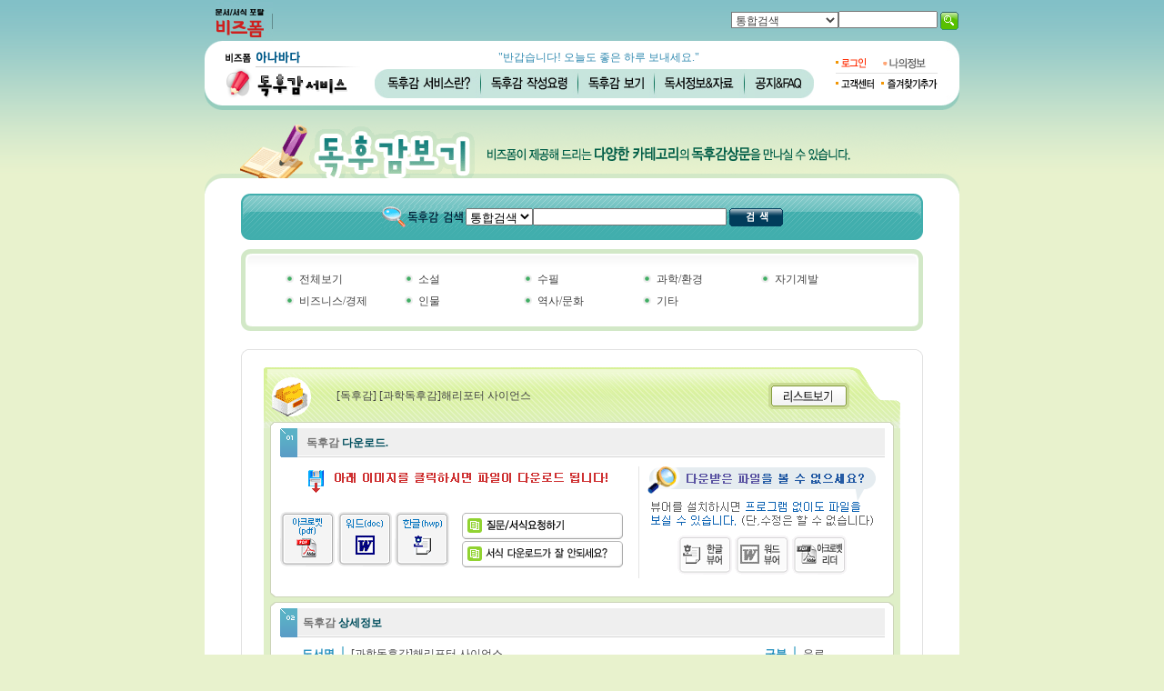

--- FILE ---
content_type: text/html;charset=euc-kr; Charset=euc-kr
request_url: https://write.bizforms.co.kr/form/view/write_view_739.asp
body_size: 64601
content:

<html>
<head>
<title>[과학독후감]해리포터 사이언스&nbsp;, 비즈폼 독서 감상문, 독후감 작성법, 독후감 예제, 독후감 샘플, 독후감 견본, 독후감 무료 다운로드, 독후감 쓰는법, 독서감상문 활용법, 독후감 작성요령, 독후감 다운로드, 독후감 내려받기, 문서 작성 비즈폼</title>
<meta http-equiv="Content-Type" content="text/html; charset=euc-kr">
<meta name="author" content="Bizforms - 비즈폼">
<meta name="description" content="비즈폼 독서 감상문,독후감 작성법,독후감 예제,독후감 샘플,독후감 쓰는법,독서감상문 활용법,독후감 작성요령, 독후감 다운로드, 독후감 내려받기, 서식 작성요령을 제공하는 대한민국 1위 문서/서식 포탈사이트">
<meta name="keywords" content="비즈폼 독서 감상문,독후감,독후감 쓰기, 독후감 작성법, 독후감 다운로드, 독후감 무료 다운로드, 독후감 샘플, 독후감 견본, 비즈폼,사업계획서,서식,계약서,무료서식,제안서,문서,내용증명,탄원서,계약서양식,이력서,자기소개서,견적서,서류양식,회사소개서,재직증명서,각서,근로계계약서,동업계약서,각종서식,사직서,경력증명서,">


<link rel="stylesheet" href="https://www.bizforms.co.kr/css/style.css" type="text/css">
<style type="text/css">
	.banner_slider{display:none;}
</style>

<script language="JavaScript">
<!--

     function contents_cp()
     {
          if(window.event)
          {
                window.event.returnValue = true;
                window.setTimeout('attach_kinref()', 25);
           }
     }
     function attach_kinref()
     {
          if(window.clipboardData)
          {
                var txt = window.clipboardData.getData('Text');
                txt = txt + '\r\n(출처 : 비즈폼 https://www.bizforms.co.kr )\r\n';
                var result = window.clipboardData.setData('Text', txt);
           }
      }



function PopupMenu(number, category)
{
	if(event.clientX>460)
	{
		document.all['PMenu'].style.left = document.body.scrollLeft+460;
	}
	else
	{
		document.all['PMenu'].style.left = document.body.scrollLeft+event.clientX;
	}
	if((event.clientY+195)>document.body.clientHeight)
	{
		document.all['PMenu'].style.top = document.body.scrollTop+event.clientY-200;
	}
	else
	{
		document.all['PMenu'].style.top = document.body.scrollTop+event.clientY+5;
	}
	document.all['view_list'].src="/form/form_layer.asp?number="+number+"&category="+category;
	document.all['PMenu'].style.visibility = 'visible';
}

function CMenu(obj){
	obj.style.visibility = 'hidden';
}

//2008-03-27 이종형 광고 배너 수정 함수 시작
function FreeDownload(number,title,file_type,form_kind,file_name){
	document.all["PMenu2"].style.left = document.body.clientWidth/2 - PMenu2.offsetWidth/2;
	document.all["PMenu2"].style.top = document.body.clientHeight/2 + document.body.scrollTop - PMenu2.offsetHeight/2;
	document.getElementById("free_download").src="/form/free_download_layer.asp?number="+number+"&title="+title+"&file_type="+file_type+"&form_kind="+form_kind+"&file_name="+file_name;
	document.all("PMenu2").style.visibility = "visible";
}

function download_layer(download_url){
	document.all["PMenu2"].style.visibility = "hidden";
	location.href=download_url;
	return false;
}

function cancel_layer(){
	document.all["PMenu2"].style.visibility = "hidden";
	return false;
}
//2008-03-27 이종형 광고 배너 수정 함수 끝
//-->
</script>

</head>
<body bgcolor="#E8F2CD" leftmargin="0" topmargin="0" marginwidth="0" marginheight="0">
<div id="PMenu" style="position:absolute; left:197px; top:105px; width:455px; height:239px; z-index:1; border: 1px none #000000; visibility: hidden; overflow: hidden"></div>
<div id="PMenu2" style="position:absolute; left:8px; top:60px; width:640px; height:365px; z-index:1; border: 1px none #000000; visibility: hidden; overflow: hidden"></div>
<script id="view_list"></script>
<script id="free_download"></script>

<script language="JavaScript">
<!--

	function bookmark()
	{
		window.external.AddFavorite('https://write.bizforms.co.kr/', '[비즈폼 - 독후감서비스] 대한민국 대표 문서 포탈 사이트!! ')
	}
	function popUp(url)
	{
		sealWin=window.open(url,"win",'toolbar=0,location=0,directories=0,status=1,menubar=0,scrollbars=1,resizable=1,width=720,height=500,left=10,top=10');
		self.name = "mainWin"; 
	}
//-->

	function MM_openBrWindow(theURL,winName,features)
	{ //v2.0
		window.open(theURL,winName,features);
	}

	function MM_preloadImages()
	{ //v3.0
		var d=document; if(d.images)
		{
			if(!d.MM_p) 
				d.MM_p=new Array();
			var i,j=d.MM_p.length,a=MM_preloadImages.arguments; for(i=0; i<a.length; i++)
			if (a[i].indexOf("#")!=0)
			{
				d.MM_p[j]=new Image; d.MM_p[j++].src=a[i];
			}
		}
	}
	

<!---------------상단메뉴 레이어사용------------------->
	function SelectMenu(index,flag)
	{
		if(flag == 'on')
		{
			flag = "visible";
			target = eval("document.all['layer" + index + "'].style");
		}
		else
		{
			flag = "hidden";
			target = eval("document.all['layer" + index + "'].style");
		}
		target.visibility = flag;
	}
<!---------------상단메뉴 레이어사용 끝------------------->

</script>
<script language="JavaScript">
<!--
	function MM_findObj(n, d)
	{ //v4.0
		var p,i,x;  if(!d) d=document; if((p=n.indexOf("?"))>0&&parent.frames.length)
		{
			d=parent.frames[n.substring(p+1)].document; n=n.substring(0,p);
		}

		if(!(x=d[n])&&d.all)
			x=d.all[n]; 
		
		for (i=0;!x&&i<d.forms.length;i++)
			x=d.forms[i][n];
		
		for(i=0;!x&&d.layers&&i<d.layers.length;i++)
			x=MM_findObj(n,d.layers[i].document);
		
		if(!x && document.getElementById)
			x=document.getElementById(n);
		return x;
	}

	function MM_showHideLayers()
	{ //v3.0
		var i,p,v,obj,args=MM_showHideLayers.arguments;
		for (i=0; i<(args.length-2); i+=3)
		{
			if ((obj=MM_findObj(args[i]))!=null)
			{
				v=args[i+2];
				if (obj.style)
				{
					obj=obj.style;
					v=(v=='show')?'visible':(v='hide')?'hidden':v;
				}
				obj.visibility=v;
			}
		}
	}

	function check(keyword)
	{
		var st_num, key_len;
		st_num = keyword.indexOf(" ");	
		while (st_num != -1)
		{
			keyword = keyword.replace(" ", "");
			st_num  = keyword.indexOf(" ");
		}
		key_len=keyword.length;
		return key_len;
	}


	function check_forms()
	{
		if (check(search_form.keyword.value) < 1)
		{
			alert("검색어를 입력하세요.");
			document.search_form.keyword.focus();
			return false;
		}
	
		var right = '!@#$%^*+|\~_';
 
		var i ; 
		var t = search_form.keyword.value ; 
		for ( i=0; i<t.length; i++ )
		{
			if( right.indexOf(t.substring(i,i+1))>0)
			{
				break ; 
			}
		}

		if ( i != t.length )
		{
			alert('특수문자는 사용하실 수 없습니다.'); 
			document.search_form.keyword.focus(); 
			return false ; 
		}    

		if ( t.length <= 1 )
		{
			alert('한글자는 검색하실 수 없습니다.'); 
			document.search_form.keyword.focus(); 
			return false ; 
	    }   
		else
		{	
			if (search_form.search_option.value=="0")
		{
			search_form.action='https://www.bizforms.co.kr/new_search/search_center.asp';
			search_form.submit();
		}
		if (search_form.search_option.value=="1")
		{
			search_form.action='https://www.bizforms.co.kr/new_search/search_premium.asp';
			search_form.submit();
		}
		if (search_form.search_option.value=="2")
		{
			search_form.action='https://www.bizforms.co.kr/new_search/search_normal.asp';
			search_form.submit();
		}
		if (search_form.search_option.value=="3")
		{
			search_form.action='https://www.bizforms.co.kr/new_search/search_contents.asp';
			search_form.submit();
		}
		}
	}

//-->
</script>
<table width="100%" border="0" cellspacing="0" cellpadding="0" align="center" height="121">
  <tr>
    <td align="center" background="/image/back_head.gif" valign="top"> 
      <table width="830" border="0" cellspacing="0" cellpadding="0">
        <tr>
          <td width="75" align="right"><a href="https://www.bizforms.co.kr"><img src="/image/logo_bizforms.gif" width="63" height="45" border="0" alt="문서/서식 1위 비즈폼"></a></td>
          <td align="center" width="504"> 
            <table border="0" cellspacing="0" cellpadding="0">
              <tr>
                <td><!-- <a href="https://www.bizforms.co.kr/forml/form_map.asp"><img src="/image/biz_m_01.gif" width="35" height="11" border="0" alt="문서/서식"></a></td>
                <td><img src="/image/biz_m_gab.gif" width="11" height="11"></td>
                <td><a href="https://www.bizforms.co.kr/samplel/"><img src="/image/biz_m_02.gif" width="36" height="11" border="0" alt="샘플서식"></a></td>
                <td><img src="/image/biz_m_gab.gif" width="11" height="11"></td>
                <td><a href="https://any.bizforms.co.kr/"><img src="/image/biz_m_03.gif" width="27" height="11" alt="애니폼" border="0"></a></td>
                <td><img src="/image/biz_m_gab.gif" width="11" height="11"></td>
                <td><a href="https://plan.bizforms.co.kr/"><img src="/image/biz_m_04.gif" width="35" height="11" border="0" alt="비즈플랜"></a></td>
                <td><img src="/image/biz_m_gab.gif" width="11" height="11"></td>
                <td><a href="https://www.bizforms.co.kr/bizshop/"><img src="/image/biz_m_05.gif" width="27" height="11" alt="비즈샵" border="0"></a></td>
                <td><img src="/image/biz_m_gab.gif" width="11" height="11"></td>
                <td><a href="https://www.bizforms.co.kr/other_service/"><img src="/image/biz_m_06.gif" width="46" height="11" alt="부가서비스" border="0"></a></td>
                <td><img src="/image/biz_m_gab.gif" width="11" height="11"></td>
                <td><a href="https://www.bizforms.co.kr/bizcontents/"><img src="/image/biz_m_07.gif" width="45" height="11" border="0" alt="비즈컨텐츠"></a></td>
                <td><img src="/image/biz_m_gab.gif" width="11" height="11"></td>
                <td><a href="https://www.bizforms.co.kr/mybiz/"><img src="/image/biz_m_08.gif" width="45" height="11" border="0" alt="마이페이지"></a></td>
                <td><img src="/image/biz_m_gab.gif" width="11" height="11"></td>
                <td><a href="https://cert.bizforms.co.kr/cp/"><img src="/image/biz_m_09.gif" width="46" height="11" border="0" alt="증명서발급"></a></td>
                <td><img src="/image/biz_m_gab.gif" width="11" height="11"></td>
                <td><a href="https://corp.bizforms.co.kr"><img src="/image/biz_m_10.gif" width="63" height="11" border="0" alt="기업전용서비스"></a> --></td>
              </tr>
            </table>
          </td>
          <td>
            <table border="0" cellspacing="2" cellpadding="0">

		  <form method="post" name="search_form" onSubmit="check_forms(); return false;">
                <tr> 
                  <td> 
                    <select name="search_option" class="select">
						 <option value="0">통합검색</option>
						<option value="1">프리미엄문서검색</option>
						<option value="2">일반서식검색</option>
						<option value="3">비즈컨텐츠검색</option>
                    </select>
                  </td>
                  <td> 
                    <input type="text" name="keyword" size="12" maxlength="12">
                  </td>
                  <td style="padding:2 0 0 3"> 
                    <input type="image" border="0" name="imageField" src="/image/icon_search.gif" width="20" height="20" alt="검색">
                  </td>
                </tr>
              </form>
            </table>
          </td>
        </tr>
      </table>
      
      <table width="830" border="0" cellspacing="0" cellpadding="0" background="/image/m_back.gif">
        <tr>
          <td width="171"><a href="/"><img src="/image/logo_write.gif" width="171" height="76" border="0" alt="아나바다 독후감서비스"></a></td>
          <td align="center" valign="top" style="padding:10 0 0 0"> 
            <table width="90%" border="0" cellspacing="0" cellpadding="0">
              <tr> 
                <td class="11small" style="padding:0 0 5 0" align="center">&nbsp;&nbsp; 
                  
                  <font color='#318AB0'>&quot;반갑습니다! 오늘도 좋은 하루 보내세요.&quot;</font> 
                  
                </td>
              </tr>
            </table>
            <table border="0" cellspacing="0" cellpadding="0">
              <tr> 
                <td width="14"><img src="/image/m_left.gif" width="14" height="32"></td>
                <td bgcolor="#C7E5DD"><a href="/about_01.asp" onMouseOver="MM_showHideLayers('Layer1','','show','Layer2','','hide','Layer3','','hide','Layer4','','hide','Layer5','','hide')" onMouseOut="MM_showHideLayers('Layer1','','hide')"><img src="/image/m_01.gif" width="91" height="32" border="0" alt="독후감 서비스란?"></a></td>
                <td bgcolor="#C7E5DD"><img src="/image/m_gab.gif" width="23" height="32"></td>
                <td bgcolor="#C7E5DD"><a href="/how_01.asp" onMouseOver="MM_showHideLayers('Layer1','','hide','Layer2','','show','Layer3','','hide','Layer4','','hide','Layer5','','hide')" onMouseOut="MM_showHideLayers('Layer2','','hide')"><img src="/image/m_02.gif" width="84" height="32" border="0" alt="독후감 작성요령"></a></td>
                <td bgcolor="#C7E5DD"><img src="/image/m_gab.gif" width="23" height="32"></td>
                <td bgcolor="#C7E5DD"><a href="/form/write_list.asp" onMouseOver="MM_showHideLayers('Layer1','','hide','Layer2','','hide','Layer3','','show','Layer4','','hide','Layer5','','hide')" onMouseOut="MM_showHideLayers('Layer3','','hide')"><img src="/image/m_03.gif" width="61" height="32" border="0" alt="독후감 보기"></a></td>
                <td bgcolor="#C7E5DD"><img src="/image/m_gab.gif" width="23" height="32"></td>
                <td bgcolor="#C7E5DD"><a href="/good/good_part.asp" onMouseOver="MM_showHideLayers('Layer1','','hide','Layer2','','hide','Layer3','','hide','Layer4','','show','Layer5','','hide')" onMouseOut="MM_showHideLayers('Layer4','','hide')"><img src="/image/m_04.gif" width="76" height="32" border="0" alt="도서정보&amp;자료"></a></td>
                <td bgcolor="#C7E5DD"><img src="/image/m_gab.gif" width="23" height="32"></td>
                <td bgcolor="#C7E5DD"><a href="/notice/notice_list.asp" onMouseOver="MM_showHideLayers('Layer1','','hide','Layer2','','hide','Layer3','','hide','Layer4','','hide','Layer5','','show')" onMouseOut="MM_showHideLayers('Layer5','','hide')"><img src="/image/m_05.gif" width="51" height="32" border="0" alt="게시판"></a></td>
                <td width="14" align="right"><img src="/image/m_right.gif" width="14" height="32"></td>
              </tr>
              <tr> 
                <td colspan="11">
                  <div style="position:absolute; width:1px; height:1px; ; z-index: 82;; visibility: visible" id="basisLayer01"> 
                    <div id="Layer1" style="position:absolute; z-index:1; left: 5px; top: -4px; visibility: hidden; width: 300" onMouseOut="MM_showHideLayers('Layer1','','hide')" onMouseOver="MM_showHideLayers('Layer1','','show')"> 
                      <table border="0" cellspacing="0" cellpadding="0">
                        <tr> 
                          <td></td>
                          <td align="center"><img src="/image/point.gif" width="5" height="6"></td>
                          <td></td>
                          <td></td>
                          <td></td>
                          <td></td>
                        </tr>
                        <tr> 
                          <td><img src="/image/m_sub_left.gif" width="5" height="32"></td>
                          <td bgcolor="#6FB6A5" align="center" ><img src="/image/bulet_submenu.gif" width="20" height="11"><a href="/about_01.asp"><font color="#FFFFFF">서비스의 개요</font></a></td>
                          <td bgcolor="#6FB6A5" align="center" ><img src="/image/bulet_submenu.gif" width="20" height="11"><a href="/about_02.asp"><font color="#FFFFFF">이용자 가이드</font></a></td>
                          <td width="15" bgcolor="#6FB6A5">&nbsp;</td>
                          <td><img src="/image/m_sub_right.gif" width="5" height="32"></td>
                        </tr>
                      </table>
                    </div>
                    <div id="Layer2" style="position:absolute; z-index:1; left: 30px; top: -4px; width: 450; visibility: hidden" onMouseOut="MM_showHideLayers('Layer2','','hide')" onMouseOver="MM_showHideLayers('Layer2','','show')"> 
                      <table border="0" cellspacing="0" cellpadding="0">
                        <tr> 
                          <td></td>
                          <td align="right"></td>
                          <td align="center"><img src="/image/point.gif" width="5" height="6"></td>
                          <td></td>
                          <td></td>
                          <td></td>
                        </tr>
                        <tr> 
                          <td><img src="/image/m_sub_left.gif" width="5" height="32"></td>
                          <td bgcolor="#6FB6A5" align="center" ><img src="/image/bulet_submenu.gif" width="20" height="11"><a href="/how_01.asp"><font color="#FFFFFF">독후감이란?</font></a></td>
                          <td bgcolor="#6FB6A5" align="center" ><img src="/image/bulet_submenu.gif" width="20" height="11"><a href="/how_02.asp"><font color="#FFFFFF">독후감 기본구성</font></a></td>
                          <td bgcolor="#6FB6A5" align="center" ><img src="/image/bulet_submenu.gif" width="20" height="11"><a href="/how_03.asp"><font color="#FFFFFF">여러가지 독후감 작성법</font></a></td>
                          <td width="15" bgcolor="#6FB6A5">&nbsp;</td>
                          <td><img src="/image/m_sub_right.gif" width="5" height="32"></td>
                        </tr>
                      </table>
                    </div>

                    <div id="Layer3" style="position:absolute; z-index:1; left: -60px; top: -4px; width: 620; visibility: hidden" onMouseOut="MM_showHideLayers('Layer3','','hide')" onMouseOver="MM_showHideLayers('Layer3','','show')"> 
                      <table border="0" cellspacing="0" cellpadding="0">
                        <tr> 
                          <td></td>
                          <td></td>
                          <td></td>
                          <td></td>
						  <td></td>
                          <td align = "right"><img src="/image/point.gif" width="5" height="6"></td>
                          <td></td>
                          <td></td>
						  <td></td>
						  <td></td>
                        </tr>
                        <tr> 
						<td><img src="/image/m_sub_left.gif" width="5" height="32"></td>
						  
                          <td bgcolor="#6FB6A5"><img src="/image/bulet_submenu.gif" width="20" height="11"><a href="/form/write_list.asp?category1_number=2"><font color="#FFFFFF">소설</font></a></td>
                          <td bgcolor="#6FB6A5"><img src="/image/bulet_submenu.gif" width="20" height="11"><a href="/form/write_list.asp?category1_number=3"><font color="#FFFFFF">수필</font></a></td>
                          <td bgcolor="#6FB6A5"><img src="/image/bulet_submenu.gif" width="20" height="11"><a href="/form/write_list.asp?category1_number=4"><font color="#FFFFFF">과학/환경</font></a></td>
                          <td bgcolor="#6FB6A5"><img src="/image/bulet_submenu.gif" width="20" height="11"><a href="/form/write_list.asp?category1_number=5"><font color="#FFFFFF">자기계발</font></a></td>
                          <td bgcolor="#6FB6A5"><img src="/image/bulet_submenu.gif" width="20" height="11"><a href="/form/write_list.asp?category1_number=6"><font color="#FFFFFF">비즈니스/경제</font></a></td>
                          <td bgcolor="#6FB6A5"><img src="/image/bulet_submenu.gif" width="20" height="11"><a href="/form/write_list.asp?category1_number=7"><font color="#FFFFFF">인물</font></a></td>
                          <td bgcolor="#6FB6A5"><img src="/image/bulet_submenu.gif" width="20" height="11"><a href="/form/write_list.asp?category1_number=8"><font color="#FFFFFF">역사/문화</font></a></td>
                          <td bgcolor="#6FB6A5"><img src="/image/bulet_submenu.gif" width="20" height="11"><a href="/form/write_list.asp?category1_number=9"><font color="#FFFFFF">기타</font></a></td>
                          <td bgcolor="#6FB6A5"><img src="/image/bulet_submenu.gif" width="20" height="11"><a href="/form/write_list.asp?order_kind=reg_date"><font color="#FFFF00"><b>최신</b></font></a></td>
                          <td bgcolor="#6FB6A5"><img src="/image/bulet_submenu.gif" width="20" height="11"><a href="/form/write_list.asp?order_kind=priority"><font color="#FFFF00"><b>추천</b></font></a></td>

						  
                          <td width="15" bgcolor="#6FB6A5">&nbsp;</td>
                          <td><img src="/image/m_sub_right.gif" width="5" height="32"></td>
                        </tr>
                      </table>
                    </div>

                    <div id="Layer4" style="position:absolute; z-index:1; left: 280px; top: -4px; width: 230; visibility: hidden" onMouseOut="MM_showHideLayers('Layer4','','hide')" onMouseOver="MM_showHideLayers('Layer4','','show')"> 
                      <table border="0" cellspacing="0" cellpadding="0">
                        <tr> 
                          <td></td>
                          <td></td>
                          <td><img src="/image/point.gif" width="5" height="6"></td>
                          <td></td>
                          <td></td>
                        </tr>
                        <tr> 
                          <td><img src="/image/m_sub_left.gif" width="5" height="32"></td>
                          <td bgcolor="#6FB6A5" align="center" ><img src="/image/bulet_submenu.gif" width="20" height="11"><a href="/good/good_part.asp"><font color="#FFFFFF">추천도서</font></a></td>
                          <td bgcolor="#6FB6A5" align="center" ><img src="/image/bulet_submenu.gif" width="20" height="11"><a href="/data/data_list.asp"><font color="#FFFFFF">독서자료실</font></a></td>
                          <td width="15" bgcolor="#6FB6A5">&nbsp;</td>
                          <td><img src="/image/m_sub_right.gif" width="5" height="32"></td>
                        </tr>
                      </table>
                    </div>
                    <div id="Layer5" style="position:absolute; z-index:1; left: 338px; top: -4px; width: 170; visibility: hidden" onMouseOut="MM_showHideLayers('Layer5','','hide')" onMouseOver="MM_showHideLayers('Layer5','','show')"> 
                      <table border="0" cellspacing="0" cellpadding="0">
                        <tr> 
                          <td></td>
                          <td align="right"></td>
                          <td align="center"><img src="/image/point.gif" width="5" height="6"></td>
                          <td></td>
                          <td></td>
                        </tr>
                        <tr> 
                          <td><img src="/image/m_sub_left.gif" width="5" height="32"></td>
                          <td bgcolor="#6FB6A5" align="center"><img src="/image/bulet_submenu.gif" width="20" height="11"><a href="/notice/notice_list.asp"><font color="#FFFFFF">공지사항</font></a></td>
                          <td bgcolor="#6FB6A5" align="center"><img src="/image/bulet_submenu.gif" width="20" height="11"><a href="/faq/faq_list.asp"><font color="#FFFFFF">FAQ</font></a></td>
                          <td width="15" bgcolor="#6FB6A5">&nbsp;</td>
                          <td><img src="/image/m_sub_right.gif" width="5" height="32"></td>
                        </tr>
                      </table>
                    </div>
                  </div>
                </td>
              </tr>
            </table>
          </td>
          <td width="120" align="right"> 

	        
    
            <table border="0" cellspacing="0" cellpadding="0">
              <tr>
                <td width="50" height="20">
					<a href="https://www.bizforms.co.kr/member/login.asp?login_host=write_default"><img src="/image/m_biz_login.gif" width="33" height="11" alt="로그인" border="0"></a>
				</td>
                <td width="62"><a href="https://www.bizforms.co.kr/mybiz/memberinfo_edit.asp"><img src="/image/m_biz_myinfo.gif"  alt="나의정보" border="0"></a></td>
              </tr>
            </table>
			
			
            <table border="0" cellspacing="0" cellpadding="0">
              <tr bgcolor="#E0E0E0"> 
                <td colspan="2" height="1"></td>
              </tr>
              <tr> 
                <td width="50" height="24"><a href="https://www.bizforms.co.kr/help/index.asp"><img src="/image/m_biz_center.gif" width="42" height="11" border="0" alt="무엇을 도와드릴까요?"></a></td>
                <td width="62"><a href="javascript:bookmark();" onFocus="this.blur()"><img src="/image/m_biz_bookmark.gif" width="62" height="11" border="0"></a></td>
              </tr>
            </table>
          </td>
          <td align="right" width="24"><img src="/image/menu_right.gif" width="24" height="76"></td>
        </tr>
      </table>
    </td>
  </tr>
</table>
<table width="100%" border="0" cellspacing="0" cellpadding="0" height="75">
  <tr>
    <td align="center" background="/image/back_title.gif" valign="bottom"><img src="/image/headimage_03.gif" width="830" height="59"></td>
  </tr>
</table>
<table width="830" border="0" cellspacing="0" cellpadding="0" align="center" bgcolor="#FFFFFF" style="margin:0 auto;">
  <tr>
    <td><img src="/image/contents_top.gif" width="830" height="17"></td>
  </tr>
  <tr>
    <td align="center" style="padding:0 40 0 40">
      <table width="100%" border="0" cellspacing="0" cellpadding="0" align="center">
  <tr> 
    <td width="10"><img src="/image/search_left.gif" width="10" height="51"></td>
    <td background="/image/search_back.gif" align="center">
      <table border="0" cellspacing="2" cellpadding="0">
        <form name="form1" method="post" action="https://write.bizforms.co.kr/form/write_list.asp">
          <tr> 
			<td>
			</td>
            <td width="92"><img src="/image/search_title.gif" width="89" height="23"></td>
            <td> 
              <select name="com_search_subject">
                <option value="1">통합검색</option>
                <option value="2">도서명</option>
                <option value="3">저자명</option>
              </select>
            </td>
            <td> 
              <input type="text" name="keyword" size="25">
            </td>
            <td style="padding:2 0 0 3"> 
              <input type="image" border="0" name="imageField" src="/image/search_btn.gif" width="59" height="20" alt="검색">
            </td>
          </tr>
        </form>
      </table>
    </td>
    <td align="right" width="10"><img src="/image/search_right.gif" width="10" height="51"></td>
  </tr>
</table>
    </td>
  </tr>
  <tr>
    <td height="10"></td>
  </tr>
  <tr>
    <td align="center" style="padding:0 40 0 40">
      <table width="100%" border="0" cellspacing="0" cellpadding="0" align="center">
  <tr>
    <td width="12"><img src="/image/cate_table_01.gif" width="12" height="21"></td>
    <td background="/image/cate_table_top.gif">&nbsp;</td>
    <td width="12"><img src="/image/cate_table_02.gif" width="12" height="21"></td>
  </tr>
  <tr> 
    <td background="/image/cate_table_left.gif">&nbsp;</td>
    <td align="center">



	<table width="90%" border="0" cellspacing="0" cellpadding="0">
		
		<tr>
			
				<td width="20%" height="24"><img src="/image/bulet_category.gif" width="15" height="9"><a href = "/form/write_list.asp?category1_number=1">전체보기</td>
			
				<td width="20%" height="24"><img src="/image/bulet_category.gif" width="15" height="9"><a href = "/form/write_list.asp?category1_number=2">소설</td>
			
				<td width="20%" height="24"><img src="/image/bulet_category.gif" width="15" height="9"><a href = "/form/write_list.asp?category1_number=3">수필</td>
			
				<td width="20%" height="24"><img src="/image/bulet_category.gif" width="15" height="9"><a href = "/form/write_list.asp?category1_number=4">과학/환경</td>
			
				<td width="20%" height="24"><img src="/image/bulet_category.gif" width="15" height="9"><a href = "/form/write_list.asp?category1_number=5">자기계발</td>
			
		</tr>
		
		<tr>
			
				<td width="20%" height="24"><img src="/image/bulet_category.gif" width="15" height="9"><a href = "/form/write_list.asp?category1_number=6">비즈니스/경제</td>
			
				<td width="20%" height="24"><img src="/image/bulet_category.gif" width="15" height="9"><a href = "/form/write_list.asp?category1_number=7">인물</td>
			
				<td width="20%" height="24"><img src="/image/bulet_category.gif" width="15" height="9"><a href = "/form/write_list.asp?category1_number=8">역사/문화</td>
			
				<td width="20%" height="24"><img src="/image/bulet_category.gif" width="15" height="9"><a href = "/form/write_list.asp?category1_number=9">기타</td>
			
		</tr>
		
	</table>

    </td>
    <td background="/image/cate_table_right.gif">&nbsp;</td>
  </tr>
  <tr> 
    <td><img src="/image/cate_table_03.gif" width="12" height="21"></td>
    <td background="/image/cate_table_bottom.gif">&nbsp; </td>
    <td><img src="/image/cate_table_04.gif" width="12" height="21"></td>
  </tr>
</table>
    </td>
  </tr>
  <tr>
    <td height="10"></td>
  </tr>
  <tr>
  	<td align="center">
	<!-- s:배너통합시스템 위치 -->
	
						<div class="banner_slider" style="width:100%; text-align:center; height:160px">
						
							<a href="http://bizshop.bizforms.co.kr/shop/product_view/biz_soft1720118161218.asp"  target="_blank" onMouseDown="eval('try{_trk_clickTrace(\'EVT\',\'뷰_독후감_학습보고서패키지_배너\' ); }catch(_e){ }');">
								
									<img src="https://www.bizforms.co.kr/banner/banner_management_image/login_banner_image.png" alt="학습보고서패키지" border="0" />
								
							</a>
						
						</div>
					
	<!-- e:배너통합시스템 위치 -->
	</td>
  </tr>
  <tr>
    <td height="10"></td>
  </tr>
  <tr>
    <td align="center" style="padding:0 40 0 40">
      <table width="100%" border="0" cellspacing="0" cellpadding="0" align="center">
        <tr>
          <td width="10"><img src="/image/case_1.gif" width="10" height="10"></td>
          <td background="/image/case_top.gif"></td>
          <td width="10"><img src="/image/case_2.gif" width="10" height="10"></td>
        </tr>
        <tr>
          <td background="/image/case_left.gif"></td>
          <td align="center" style="padding:10 10 10 10">
            <table width="700" border="0" cellspacing="0" cellpadding="0">
              <tr>
                <td background="/image/corp04_back_top_700.gif" height="67" style="padding-bottom:4">
                  <table width="92%" border="0" cellspacing="0" cellpadding="0">
                    <tr>
                      <td width="80" height="17">&nbsp;</td>
                      <td class="0004cont_title"> [독후감] [과학독후감]해리포터 사이언스</td>
                      <td class="0004cont_title" width="89"><a href="javascript:history.back(-1)"><img src="/image/btn_list.gif" width="89" height="29" alt="리스트보기" border="0"></a></td>
                    </tr>
                  </table>
                </td>
              </tr>
              <tr>
                <td background="/image/corp04_back_700.gif" align="center" valign="top">
                  <table width="95%" border="0" cellspacing="0" cellpadding="0">
                    <tr>
                      <td width="25" background="/image/form04_num0.gif"><img src="/image/form04_num1.gif" width="19" height="32" alt="서식다운로드"></td>
                      <td background="/image/form04_num0.gif" width="541"><b><font color="#717171">독후감</font>
                        <font color="#004E5D">다운로드.</font></b></td>
                    </tr>
                    <tr>
                      <td colspan="2" height="10"></td>
                    </tr>
                  </table>
                  <table width="95%" border="0" cellspacing="0" cellpadding="0">
                    <tr>
                      <td valign="top">
                        <table width="100%" border="0" cellspacing="0" cellpadding="0">
                          <tr>
                            <td valign="top" height="38" align="center"> <img src="/image/corp04_06.gif" width="337" height="32"></td>
                            <td valign="top" align="center" width="1" bgcolor="#E4E4E4"></td>
                            <td valign="top" width="270" align="center"><img src="/image/form04_02.gif" width="252" height="38" alt="파워포인트파일입니다." border="0"></td>
                          </tr>
                          <tr>
                            <td align="right">
                              <table border="0" cellspacing="0" cellpadding="0" width="100%">
                                <tr>
                                  <td width="200">
								  
													<a href="https://www.bizforms.co.kr/member/login.asp?login_host=write%5Fdefault&url=https%3A%2F%2Fwrite%2Ebizforms%2Eco%2Ekr%2Fform%2Fview%2Fwrite%5Fview%5F739%2Easp"><img src="/image/form_down2_pdf.gif" width="60" height="60" border=0 align="absmiddle" alt="아크로벳파일 다운받기"></a>
													<a href="https://www.bizforms.co.kr/member/login.asp?login_host=write%5Fdefault&url=https%3A%2F%2Fwrite%2Ebizforms%2Eco%2Ekr%2Fform%2Fview%2Fwrite%5Fview%5F739%2Easp"><img src="/image/form_down2_doc.gif" width="60" height="60" border=0 align="absmiddle" alt="아크로벳파일 다운받기"></a>
													<a href="https://www.bizforms.co.kr/member/login.asp?login_host=write%5Fdefault&url=https%3A%2F%2Fwrite%2Ebizforms%2Eco%2Ekr%2Fform%2Fview%2Fwrite%5Fview%5F739%2Easp"><img src="/image/form_down2_hwp.gif" width="60" height="60" border=0 align="absmiddle" alt="한글파일 다운받기"></a>
													

								  </td>
                                  <td align="right">

                                    <table width="100%" border="0" cellspacing="0" cellpadding="0">
                                      <tr>
                                        <td height="32"><a href="https://www.bizforms.co.kr/help/request_write.asp"><img src="/image/form04_button_03.gif" width="177" height="29" alt="질문 서식 요청하기" border="0"></a></td>
                                      </tr>
                                      <tr>
                                        <td><a href="#help"><img src="/image/04view_img_04.gif" width="177" height="29" alt="서식 다운로드가 잘 안되세요?" border="0" onClick="MM_openBrWindow('https://www.bizforms.co.kr/help/download_help.asp','help','scrollbars=yes,resizable=yes,width=750,height=400')"></a></td>
                                      </tr>
                                    </table>
								  </td>
                                </tr>
                              </table>
                            </td>
                            <td valign="top" bgcolor="#E4E4E4"></td>
                            <td align="center">
                              <table border="0" cellspacing="0" cellpadding="0">
                                <tr>
                                  <td style="padding:0 0 10 0"><img src="/image/form04_03.gif" width="246" height="28" alt="파워포인트파일입니다." border="0"></td>
                                </tr>
                                <tr>
                                  <td align="center">
								  <a href="http://www.haansoft.com/hnc/down/down_viewer.action?sboardcode=TAEMB&largecode=NVI&svstate=Y&category=NVIHNV07" target="_blank"><img src="/image/viewer_button_hwp.gif" width="60" height="43" alt="한글뷰어 다운로드." border="0"></a>
								  <a href="http://download.microsoft.com/download/b/e/9/be9831ac-cd59-4b19-b0c4-aad9d9fda8c5/wdviewer.exe" target="_blank"><img src="/image/viewer_button_doc.gif" width="60" height="43" alt="워드뷰어 다운로드" border="0"></a>
								  <a href="http://download.adobe.com/pub/adobe/acrobatreader/win/5.x/ar505kor.exe" target="_blank"><img src="/image/viewer_button_pdf.gif" width="60" height="43" alt="PDF 뷰어 다운로드" border="0"></td></a>
                                </tr>
                              </table>
                            </td>
                          </tr>
                        </table>
                      </td>
                    </tr>
                  </table>
                  <table width="100%" border="0" cellspacing="0" cellpadding="0">
                    <tr>
                      <td align="center">&nbsp;</td>
                    </tr>
                  </table>
                </td>
              </tr>
              <tr>
                <td background="/image/corp04_back_02.gif" valign="top"><img src="/image/corp04_back_bar_700.gif" width="700" height="15" alt="부서별 실무서식"></td>
              </tr>
              <tr>
                <td background="/image/corp04_back_700.gif" align="center" valign="top" style="padding-top:2">
                  <table width="95%" border="0" cellspacing="0" cellpadding="0">
                    <tr>
                      <td>
                        <table width="100%" border="0" cellspacing="0" cellpadding="0">
                          <tr>
                            <td width="25" background="/image/form04_num0.gif"><img src="/image/form04_num2.gif" width="19" height="32" alt="서식상세정보"></td>
                            <td background="/image/form04_num0.gif"><b><font color="#717171">독후감</font>
                              <font color="#004E5D">상세정보</font></b></td>
                          </tr>
                          <tr>
                            <td colspan="2" height="10"></td>
                          </tr>
                        </table>
                      </td>
                    </tr>
                    <tr>
                      <td valign="top" align="center">
                        <table width="99%" border="0" cellspacing="6" cellpadding="0">

                          <tr valign="top">
                            <td align="right" width="57"><font color="#1D8CBB"><strong>도서명</strong></font></td>
                            <td><img src="/image/form_detail_bar.gif" width="18" height="13"></td>
							<td >[과학독후감]해리포터 사이언스</td>

							<td align="right"><font color="#1D8CBB"><strong>구분</strong></font></td>
                            <td width="18"><img src="/image/form_detail_bar.gif" width="18" height="13"></td>
							
								<td>유료</td>
							


                          </tr>

                          <tr valign="top">
                            <td height="1" colspan="6" bgcolor="#BED3D7"></td>
                          </tr>
                          <tr valign="top">
                            <td align="right"><font color="#1D8CBB"><strong>분류</strong></font></td>
                            <td width="18"><img src="/image/form_detail_bar.gif" width="18" height="13"></td>
							<td>
								과학/환경</td>

                            <td align="right"><font color="#1D8CBB"><strong>저자명</strong></font></td>
                            <td width="18"><img src="/image/form_detail_bar.gif" width="18" height="13"></td>
							<td>정창훈</td>
                          </tr>
                          <tr valign="top">
                            <td height="1" colspan="6" bgcolor="#BED3D7"></td>
                          </tr>

                          <tr valign="top">
                            <td align="right"><font color="#1D8CBB"><strong>조회수</strong></font></td>
                            <td><img src="/image/form_detail_bar.gif" width="18" height="13"></td>
							<td>278629</td>

                            <td align="right"><font color="#1D8CBB"><strong>다운수</strong></font></td>
                            <td width="18"><img src="/image/form_detail_bar.gif" width="18" height="13"></td>
							<td>331</td>
                          </tr>
                          <tr valign="top">
                            <td height="1" colspan="6" bgcolor="#BED3D7"></td>
                          </tr>
                        </table>
                      </td>
                    </tr>
                  </table>
                </td>
              </tr>

			<tr>
				<td background="/image/corp04_back_02.gif" align="center" valign="top"><img src="/image/corp04_back_bar_700.gif" width="700" height="15" alt="부서별 실무서식"></td>
			</tr>
			<tr>
				<td background="/image/corp04_back_700.gif" align="center" valign="top" style="padding-top:2">
					<table width="95%" border="0" cellspacing="0" cellpadding="0">
						<tr>
							<td>
								<table width="100%" border="0" cellspacing="0" cellpadding="0">
									<tr>
										<td width="25" background="/image/form04_num0.gif"><img src="/image/form04_num3.gif" width="19" height="32" alt="미리보기"></td>
										<td background="/image/form04_num0.gif"><b><font color="#004E5D">본문 미리보기</font></b></td>
									</tr>
									<tr>
										<td colspan="2" height="15"></td>
									</tr>
								</table>
							</td>
						</tr>
						<tr>
							<td align="center">

								<table width="95%" border="0" cellspacing="0" cellpadding="0">
									<tr>
										<td>
											

<style type="text/css">

.VBN_42585 {WORD-BREAK: break-all; font-family:굴림;font-size:9pt;line-height:normal;color:#000000;padding-left:10;padding-right:10;padding-bottom:15;padding-top:15;}
.VBN_42585 p, .VBN_42585 td, .VBN_42585 li{font-family:굴림;font-size:9pt;color:#000000;TEXT-DECORATION:none;line-height:normal;margin-top:2;margin-bottom:2}
.VBN_42585 font{line-height:normal;margin-top:2;margin-bottom:2}
.VBN_97131{font-family:굴림; font-size:9pt;} 
</style>


<span id=VBN_23247 style="position:relative">
<DIV class=VBN_42585 style="WIDTH: 100%;">
<FONT style="LINE-HEIGHT: 150%">
<P style="LINE-HEIGHT: 150%">우리는 흔히 어떠한 문제를 해결하고자 할 때 또는 상대방을 설득하고자 할 때 과학적 사고, 과학적 증명을 통해서 그것을 풀어나가곤 한다. 과학만이 명확하게 그것을 표현할 수 있기 때문이다. 즉 이는 과학적이란 말이 객관적이란 말과 일맥상통하기에 그런 것이다. 그럼 도대체 과학이란 무엇일까? 우리가 살아가는 공간 그리고 시공간을 초월하는 모든 것이 과학이며, 지금도 이러한 과학은 끝을 알 수 없이 연구되어 지고 있다. 하지만 이러한 과학을 정의하고 증명하기엔 지금도 많은 어려움이 있다. 기술이 발전하고 많은 시간이 흐름에도 밝혀내지 못하는 것들이 그것이다. 이런 난제에도 불구하고 과학을 포기할 수 없는 이유는 우리의 생활과 결코 떨어 질 수 없는 것이기 때문이다. </P>
<P style="LINE-HEIGHT: 150%"><BR>&nbsp; 하늘을 날고자 하는 욕망, 오래 살고자 하는 기대, 그리고 좀 더 편안한 생활을 원하는 이 모든 것들이 과학의 받침 위에 이루어지는 것이기에 그렇다. 해리포터란 영화가 세계적으로 유명해진 이유가 무엇일까? 그것은 하늘을 날 수 있는 빗자루, 시간을 거꾸로 돌리는 모래시계, 9와 4분의 3번 승강장이란 숨겨져 있는 공간, 투명망토 등 상상 속의 일들이 벌어지면서 불가능의 욕망을 가능으로 보여주면서 우리를 자극하기 때문이다. <BR>&nbsp; 영화에서만 보여 지는 것이 아닌 실제 이러한 일들을 가능하게 할 수 있을까?<BR></P></FONT>
</DIV>
</span>


										</td>
									</tr>
								</table>

							</td>
						</tr>
						<tr>
							<td height="15"></td>
						</tr>
					</table>
				</td>
			</tr>

			
			<tr>
				<td background="/image/corp04_back_02.gif" align="center" valign="top"><img src="/image/corp04_back_bar_700.gif" width="700" height="15" alt="부서별 실무서식"></td>
			</tr>
			<tr>
				<td background="/image/corp04_back_700.gif" align="center" valign="top" style="padding-top:2">
					<table width="95%" border="0" cellspacing="0" cellpadding="0">
						<tr>
							<td>
								<table width="100%" border="0" cellspacing="0" cellpadding="0">
									<tr>
										<td width="25" background="/image/form04_num0.gif"><img src="/image/form04_num4.gif" width="19" height="32" alt="미리보기"></td>
										<td background="/image/form04_num0.gif"><b><font color="#004E5D">실시간 인기독후감</font></b></td>
									</tr>
									<tr>
										<td colspan="2" height="15"></td>
									</tr>
								</table>
							</td>
						</tr>



			
             <tr>
          <td>
            <table width="100%" border="0" cellspacing="0" cellpadding="0">
              <tr>
                <td height="44" width="130" align="center" background="/image/list_topback.gif"><b>분류</b></td>
                <td width="5" align="center" background="/image/list_topback.gif"><img src="/image/list_gab.gif" width="1" height="10"></td>
                <td align="center" background="/image/list_topback.gif"><b>서식명</b></td>
                <td width="1" align="center" background="/image/list_topback.gif"><img src="/image/list_gab.gif" width="1" height="10"></td>
                <td width="35" align="center" background="/image/list_topback.gif"><b>hwp</b></td>
                <td width="1" align="center" background="/image/list_topback.gif"><img src="/image/list_gab.gif" width="1" height="10"></td>
                <td width="35" align="center" background="/image/list_topback.gif"><b>doc</b></td>
                <td width="1" align="center" background="/image/list_topback.gif"><img src="/image/list_gab.gif" width="1" height="10"></td>
                <td width="35" align="center" background="/image/list_topback.gif"><b>pdf</b></td>
                <td width="1" align="center" background="/image/list_topback.gif"><img src="/image/list_gab.gif" width="1" height="10"></td>
                <td width="35" align="center" background="/image/list_topback.gif"><b>etc</b></td>
                <td width="1" align="center" background="/image/list_topback.gif"><img src="/image/list_gab.gif" width="1" height="10"></td>
                <td width="55" align="center" background="/image/list_topback.gif"><b>미리보기</b></td>
                <td width="1" align="center" background="/image/list_topback.gif"><img src="/image/list_gab.gif" width="1" height="10"></td>
                <td width="40" align="center" background="/image/list_topback.gif"><b>조회</b></td>
                <td width="1" align="center" background="/image/list_topback.gif"><img src="/image/list_gab.gif" width="1" height="10"></td>
                <td width="35" align="center" background="/image/list_topback.gif"><b>구분</b></td>
              </tr>

				<tr>

                
				<tr>
                <td height="30" style="padding:0 0 0 10"><a href = "/form/write_list.asp?category1_number=2">
				소설</a></td>

                <td align="center"></td>




                <td><a href="/form/view/write_view_561.asp"   onMouseOver="PopupMenu('561','소설');" onMouseOut="CMenu(document.all['PMenu'])">아낌없이 주는 나무 </a></td>
                <td align="center"></td>

				
                <td align="center">
					<a href="https://www.bizforms.co.kr/member/login.asp?login_host=write%5Fdefault&url=https%3A%2F%2Fwrite%2Ebizforms%2Eco%2Ekr%2Fform%2Fview%2Fwrite%5Fview%5F739%2Easp"><img src="/image/icon_hwp.gif" width="19" height="19" border=0 align="absmiddle" alt="아크로벳파일 다운받기"></a>
							

					</a></td>
                <td align="center"></td>

				
                <td align="center">
				<a href="https://www.bizforms.co.kr/member/login.asp?login_host=write%5Fdefault&url=https%3A%2F%2Fwrite%2Ebizforms%2Eco%2Ekr%2Fform%2Fview%2Fwrite%5Fview%5F739%2Easp"><img src="/image/icon_doc.gif" width="19" height="19" border=0 align="absmiddle" alt="MS-WORD 다운받기"></a>
				
					</a></td>
                <td align="center"></td>


				
				<td align="center">
					<a href="https://www.bizforms.co.kr/member/login.asp?login_host=write%5Fdefault&url=https%3A%2F%2Fwrite%2Ebizforms%2Eco%2Ekr%2Fform%2Fview%2Fwrite%5Fview%5F739%2Easp"><img src="/image/icon_pdf.gif" width="19" height="19" border=0 align="absmiddle" alt="아크로벳파일 다운받기"></a>
				
				</td>
                <td align="center"></td>

				
                <td align="center">
				-
				
				</td>
                <td align="center"></td>

                <td align="center">
			<a href="#s" onClick="MM_openBrWindow('/form/write_preview.asp?number=561','help','scrollbars=no,resizable=no,width=533,height=579')">
					<img src="/image/icon_view.gif" border="0" alt="미리보기">
					</a>
				</td>
                <td align="center"></td>
                <td align="right">
				430,585</td>
                <td align="center"></td>
                <td align="center">
				
					<img src="/image/icon_m.gif" width="13" height="13" align="absmiddle" alt="유료회원서비스">
				


				</td>
              </tr>
			  <tr>
                <td height="1" colspan="19"  background="/image/list_dot.gif"></td>
              </tr>

				
				<tr>
                <td height="30" style="padding:0 0 0 10"><a href = "/form/write_list.asp?category1_number=9">
				기타</a></td>

                <td align="center"></td>




                <td><a href="/form/view/write_view_564.asp"   onMouseOver="PopupMenu('564','기타');" onMouseOut="CMenu(document.all['PMenu'])">옥상의 민들레꽃 </a></td>
                <td align="center"></td>

				
                <td align="center">
					<a href="https://www.bizforms.co.kr/member/login.asp?login_host=write%5Fdefault&url=https%3A%2F%2Fwrite%2Ebizforms%2Eco%2Ekr%2Fform%2Fview%2Fwrite%5Fview%5F739%2Easp"><img src="/image/icon_hwp.gif" width="19" height="19" border=0 align="absmiddle" alt="아크로벳파일 다운받기"></a>
							

					</a></td>
                <td align="center"></td>

				
                <td align="center">
				<a href="https://www.bizforms.co.kr/member/login.asp?login_host=write%5Fdefault&url=https%3A%2F%2Fwrite%2Ebizforms%2Eco%2Ekr%2Fform%2Fview%2Fwrite%5Fview%5F739%2Easp"><img src="/image/icon_doc.gif" width="19" height="19" border=0 align="absmiddle" alt="MS-WORD 다운받기"></a>
				
					</a></td>
                <td align="center"></td>


				
				<td align="center">
					<a href="https://www.bizforms.co.kr/member/login.asp?login_host=write%5Fdefault&url=https%3A%2F%2Fwrite%2Ebizforms%2Eco%2Ekr%2Fform%2Fview%2Fwrite%5Fview%5F739%2Easp"><img src="/image/icon_pdf.gif" width="19" height="19" border=0 align="absmiddle" alt="아크로벳파일 다운받기"></a>
				
				</td>
                <td align="center"></td>

				
                <td align="center">
				-
				
				</td>
                <td align="center"></td>

                <td align="center">
			<a href="#s" onClick="MM_openBrWindow('/form/write_preview.asp?number=564','help','scrollbars=no,resizable=no,width=533,height=579')">
					<img src="/image/icon_view.gif" border="0" alt="미리보기">
					</a>
				</td>
                <td align="center"></td>
                <td align="right">
				428,759</td>
                <td align="center"></td>
                <td align="center">
				
					<img src="/image/icon_f.gif" width="13" height="13" align="absmiddle" alt="무료회원서비스">
				


				</td>
              </tr>
			  <tr>
                <td height="1" colspan="19"  background="/image/list_dot.gif"></td>
              </tr>

				
				<tr>
                <td height="30" style="padding:0 0 0 10"><a href = "/form/write_list.asp?category1_number=2">
				소설</a></td>

                <td align="center"></td>




                <td><a href="/form/view/write_view_571.asp"   onMouseOver="PopupMenu('571','소설');" onMouseOut="CMenu(document.all['PMenu'])">키다리 아저씨 </a></td>
                <td align="center"></td>

				
                <td align="center">
					<a href="https://www.bizforms.co.kr/member/login.asp?login_host=write%5Fdefault&url=https%3A%2F%2Fwrite%2Ebizforms%2Eco%2Ekr%2Fform%2Fview%2Fwrite%5Fview%5F739%2Easp"><img src="/image/icon_hwp.gif" width="19" height="19" border=0 align="absmiddle" alt="아크로벳파일 다운받기"></a>
							

					</a></td>
                <td align="center"></td>

				
                <td align="center">
				<a href="https://www.bizforms.co.kr/member/login.asp?login_host=write%5Fdefault&url=https%3A%2F%2Fwrite%2Ebizforms%2Eco%2Ekr%2Fform%2Fview%2Fwrite%5Fview%5F739%2Easp"><img src="/image/icon_doc.gif" width="19" height="19" border=0 align="absmiddle" alt="MS-WORD 다운받기"></a>
				
					</a></td>
                <td align="center"></td>


				
				<td align="center">
					<a href="https://www.bizforms.co.kr/member/login.asp?login_host=write%5Fdefault&url=https%3A%2F%2Fwrite%2Ebizforms%2Eco%2Ekr%2Fform%2Fview%2Fwrite%5Fview%5F739%2Easp"><img src="/image/icon_pdf.gif" width="19" height="19" border=0 align="absmiddle" alt="아크로벳파일 다운받기"></a>
				
				</td>
                <td align="center"></td>

				
                <td align="center">
				-
				
				</td>
                <td align="center"></td>

                <td align="center">
			<a href="#s" onClick="MM_openBrWindow('/form/write_preview.asp?number=571','help','scrollbars=no,resizable=no,width=533,height=579')">
					<img src="/image/icon_view.gif" border="0" alt="미리보기">
					</a>
				</td>
                <td align="center"></td>
                <td align="right">
				426,892</td>
                <td align="center"></td>
                <td align="center">
				
					<img src="/image/icon_f.gif" width="13" height="13" align="absmiddle" alt="무료회원서비스">
				


				</td>
              </tr>
			  <tr>
                <td height="1" colspan="19"  background="/image/list_dot.gif"></td>
              </tr>

				
				<tr>
                <td height="30" style="padding:0 0 0 10"><a href = "/form/write_list.asp?category1_number=2">
				소설</a></td>

                <td align="center"></td>




                <td><a href="/form/view/write_view_543.asp"   onMouseOver="PopupMenu('543','소설');" onMouseOut="CMenu(document.all['PMenu'])">만무방 </a></td>
                <td align="center"></td>

				
                <td align="center">
					<a href="https://www.bizforms.co.kr/member/login.asp?login_host=write%5Fdefault&url=https%3A%2F%2Fwrite%2Ebizforms%2Eco%2Ekr%2Fform%2Fview%2Fwrite%5Fview%5F739%2Easp"><img src="/image/icon_hwp.gif" width="19" height="19" border=0 align="absmiddle" alt="아크로벳파일 다운받기"></a>
							

					</a></td>
                <td align="center"></td>

				
                <td align="center">
				<a href="https://www.bizforms.co.kr/member/login.asp?login_host=write%5Fdefault&url=https%3A%2F%2Fwrite%2Ebizforms%2Eco%2Ekr%2Fform%2Fview%2Fwrite%5Fview%5F739%2Easp"><img src="/image/icon_doc.gif" width="19" height="19" border=0 align="absmiddle" alt="MS-WORD 다운받기"></a>
				
					</a></td>
                <td align="center"></td>


				
				<td align="center">
					<a href="https://www.bizforms.co.kr/member/login.asp?login_host=write%5Fdefault&url=https%3A%2F%2Fwrite%2Ebizforms%2Eco%2Ekr%2Fform%2Fview%2Fwrite%5Fview%5F739%2Easp"><img src="/image/icon_pdf.gif" width="19" height="19" border=0 align="absmiddle" alt="아크로벳파일 다운받기"></a>
				
				</td>
                <td align="center"></td>

				
                <td align="center">
				-
				
				</td>
                <td align="center"></td>

                <td align="center">
			<a href="#s" onClick="MM_openBrWindow('/form/write_preview.asp?number=543','help','scrollbars=no,resizable=no,width=533,height=579')">
					<img src="/image/icon_view.gif" border="0" alt="미리보기">
					</a>
				</td>
                <td align="center"></td>
                <td align="right">
				423,924</td>
                <td align="center"></td>
                <td align="center">
				
					<img src="/image/icon_m.gif" width="13" height="13" align="absmiddle" alt="유료회원서비스">
				


				</td>
              </tr>
			  <tr>
                <td height="1" colspan="19"  background="/image/list_dot.gif"></td>
              </tr>

				
				<tr>
                <td height="30" style="padding:0 0 0 10"><a href = "/form/write_list.asp?category1_number=7">
				인물</a></td>

                <td align="center"></td>




                <td><a href="/form/view/write_view_544.asp"   onMouseOver="PopupMenu('544','인물');" onMouseOut="CMenu(document.all['PMenu'])">백범일지</a></td>
                <td align="center"></td>

				
                <td align="center">
					<a href="https://www.bizforms.co.kr/member/login.asp?login_host=write%5Fdefault&url=https%3A%2F%2Fwrite%2Ebizforms%2Eco%2Ekr%2Fform%2Fview%2Fwrite%5Fview%5F739%2Easp"><img src="/image/icon_hwp.gif" width="19" height="19" border=0 align="absmiddle" alt="아크로벳파일 다운받기"></a>
							

					</a></td>
                <td align="center"></td>

				
                <td align="center">
				<a href="https://www.bizforms.co.kr/member/login.asp?login_host=write%5Fdefault&url=https%3A%2F%2Fwrite%2Ebizforms%2Eco%2Ekr%2Fform%2Fview%2Fwrite%5Fview%5F739%2Easp"><img src="/image/icon_doc.gif" width="19" height="19" border=0 align="absmiddle" alt="MS-WORD 다운받기"></a>
				
					</a></td>
                <td align="center"></td>


				
				<td align="center">
					<a href="https://www.bizforms.co.kr/member/login.asp?login_host=write%5Fdefault&url=https%3A%2F%2Fwrite%2Ebizforms%2Eco%2Ekr%2Fform%2Fview%2Fwrite%5Fview%5F739%2Easp"><img src="/image/icon_pdf.gif" width="19" height="19" border=0 align="absmiddle" alt="아크로벳파일 다운받기"></a>
				
				</td>
                <td align="center"></td>

				
                <td align="center">
				-
				
				</td>
                <td align="center"></td>

                <td align="center">
			<a href="#s" onClick="MM_openBrWindow('/form/write_preview.asp?number=544','help','scrollbars=no,resizable=no,width=533,height=579')">
					<img src="/image/icon_view.gif" border="0" alt="미리보기">
					</a>
				</td>
                <td align="center"></td>
                <td align="right">
				422,837</td>
                <td align="center"></td>
                <td align="center">
				
					<img src="/image/icon_m.gif" width="13" height="13" align="absmiddle" alt="유료회원서비스">
				


				</td>
              </tr>
			  <tr>
                <td height="1" colspan="19"  background="/image/list_dot.gif"></td>
              </tr>

				


              <tr>
                <td height="1" colspan="19"></td>
              </tr>
              <tr>
                <td height="5" colspan="19" bgcolor="#f3f3f3"></td>
              </tr>
              <tr bgcolor="#C1C1C1">
                <td height="2" colspan="19"></td>
              </tr>
            </table>
          </td>
        </tr>

						<tr>
							<td height="15"></td>
						</tr>
					</table>
				</td>
			</tr>

              <tr>
                <td><img src="/image/corp04_back_botm_700.gif" width="700" height="28" alt="비즈폼 문서서식"></td>
              </tr>
            </table>
          </td>
          <td background="/image/case_right.gif"></td>
        </tr>
        <tr>
          <td><img src="/image/case_3.gif" width="10" height="10"></td>
          <td background="/image/case_bottom.gif"></td>
          <td><img src="/image/case_4.gif" width="10" height="10"></td>
        </tr>
      </table>
    </td>
  </tr>
  <tr>
    <td><img src="/image/bottom.gif" width="830" height="24"></td>
  </tr>
</table>
<script language="JavaScript">
/* FOR BIZ., COM. AND ENT. SERVICE. */
_TRK_CP = "/독후감서비스/독후감보기/뷰"; /* 페이지 이름 지정 Contents Path */
</script>

<script language="JavaScript">
<!--
function MM_openBrWindow(theURL,winName,features) { //v2.0
  window.open(theURL,winName,features);
}
//-->
</script>

<table width="830" border="0" cellspacing="0" cellpadding="0" align="center" style="margin:0 auto;">
  <tr> 
    <td style="padding:0 0 10 0"> 
      <table width="100%" border="0" cellspacing="0" cellpadding="0">
        <tr> 
          <td align="center" height="36"><!-- <a href="http://www.bizforms.co.kr/about/about.asp" class="bizdown">회사소개</a><font color="#999999"> 
            |</font> <a href="http://www.bizforms.co.kr/about/press.asp" class="bizdown">보도자료</a> 
            <font color="#999999">|</font> <a href="http://www.bizforms.co.kr/about/service.asp" class="bizdown">이용약관</a> 
            <font color="#999999">|</font> <a href="http://www.bizforms.co.kr/about/partner.asp" class="bizdown">제휴문의</a> 
            <font color="#999999">|</font> <a href="http://www.bizforms.co.kr/ad/" target="_blank" class="bizdown">광고문의</a> 
            <font color="#999999">|</font> <a href="#copyright" onClick="javascript:window.open('http://www.bizforms.co.kr/about/copyright.html','copyright','resizable=yes,width=450,height=424')" class="bizdown">저작권공지</a> 
            <font color="#999999">|</font> <a href="http://www.bizforms.co.kr/about/privacy_guide.asp" class="bizdown">개인정보취급방침</a> 
            <font color="#999999">|</font> <a href="http://www.bizforms.co.kr/help/program_download.asp" class="bizdown">서식프로그램 
            다운로드</a> <font color="#999999">|</font> <a href="#now" onClick="javascript:window.open('http://www.bizforms.co.kr/about/privacy_email.html','bank','resizable=yes,width=450,height=235')" class="bizdown">이메일무단수집거부</a> --></td>
        </tr>
        <tr> 
          <td bgcolor="#D2E8C7" height="1"></td>
        </tr>
      </table>
      <table width="98%" border="0" cellspacing="0" cellpadding="0">
        <tr> 
          <td align="center"><a href="http://www.bizforms.co.kr/"><img src="/image/bottom_logo.gif" width="102" height="56" alt="대한민국문서서식1위 비즈폼" border="0"></a></td>
          <td valign="top" width="10">&nbsp;</td>
          <td valign="top" width="636"> 
            <table width="644" border="0" cellspacing="0" cellpadding="0">
              <tr> 
                <td style="padding:10 0 10 0" width="100%">(주)비즈폼 서울시 강남구 역삼로 204 (역삼동) 604호 / 부산시 해운대구 해운대해변로 257, 1601호 (하버타운)<br>
                  대표 : 이선규 / 개인정보책임자 : 유상길 / Tel.1588-8443 Fax.080-082-4990 
                  /<a href="#z" onClick="MM_openBrWindow('http://www.bizforms.co.kr/help/customer_pop.asp','','width=490,height=530')" onFocus="this.blur()">support@bizforms.co.kr<!-- <img src="/image/bottom_mail.gif" width="141" height="11" align="absmiddle" border="0" alt="운영자에게메일보내기"> --></a> 
                  <br>
                  사업자등록번호 : 605-81-38178 / 통신판매업 신고번호 : 제2002-29호 / 애니폼 특허출원번호 
                  : 10-2005-0032855</td>
              </tr>
              <tr> 
                <td> 
                  <table width="100%" border="0" cellspacing="0" cellpadding="0">
                    <tr> 
                      <td><a href="http://www.bizforms.co.kr/help/index.asp"><img src="/image/bottom_center.jpg" width="435" height="42" alt="고객센터 1588-8443" border="0"></a></td>
                      <td><a href="http://www.bizforms.co.kr/about/eprivacy.asp"><img src="/image/bottom_privacy.gif" width="101" height="42" alt="개인정보보호 우수사이트" border="0"></a></td>
                      <td> 
                        
                      </td>
                    </tr>
                    <tr> 
                      <td height="20" valign="bottom">Copyright ⓒ 2000-2025 by bizforms. All Rights Reserved.<!-- <img src="/image/bottom_copyright.gif" width="299" height="13" alt="Copyright ⓒ 2000-2025 by bizforms. All Rights Reserved."> --></td>
                      <td>&nbsp;</td>
                      <td>&nbsp;</td>
                    </tr>
                  </table>
                </td>
              </tr>
            </table>
          </td>
        </tr>
      </table>
    </td>
  </tr>
</table>
<script language="JavaScript" src="https://www.bizforms.co.kr/js/logger.js"></script>

</body>
</html>


--- FILE ---
content_type: text/css
request_url: https://www.bizforms.co.kr/css/style.css
body_size: 46691
content:
@import url(https://www.bizforms.co.kr/css/style_menu_new.css);
@import url(https://www.bizforms.co.kr/css/style_2010.css);
@import url(https://www.bizforms.co.kr/css/style_footer.css);
@import url(https://www.bizforms.co.kr/css/join.css);
@import url(https://www.bizforms.co.kr/css/style_bizcontents.css);
@import url(https://www.bizforms.co.kr/css/style_member.css);


BODY {COLOR:#444444;
    	FONT-SIZE:12px;
    	LINE-HEIGHT: 15px;
    	FONT-FAMILY: 굴림; text-decoration:none; padding:0px; margin:0px;}

TD {COLOR:#444444;
    	FONT-SIZE:12px;
    	LINE-HEIGHT: 16px;
    	FONT-FAMILY: 굴림; text-decoration:none;}
.pngbg {behavior:url('https://www.bizforms.co.kr/js/iepngfix.htc'); background-repeat:no-repeat; background-position:left top;}


A:link {COLOR:#444444; text-decoration:none;}
A:active {COLOR:#444444; text-decoration:none;}
A:visited {COLOR:#444444; text-decoration:none;}
A:hover {COLOR:#e15242; text-decoration:underline;}

A.white:link {COLOR:#FFFFFF; Font: 굴림; text-decoration:none;}
A.white:active {COLOR:#FFFFFF; Font: 굴림; text-decoration:none;}
A.white:visited {COLOR:#FFFFFF; Font: 굴림; text-decoration:none;}
A.white:hover {COLOR:#FFFFFF; Font: 굴림; text-decoration:underline;}

A.search:link {COLOR:#006666; Font: 굴림; text-decoration:underline;}
A.search:active {COLOR:#006666; Font: 굴림; text-decoration:underline;}
A.search:visited {COLOR:#006666; Font: 굴림; text-decoration:underline;}
A.search:hover {COLOR:#003F3F; Font: 굴림; text-decoration:underline;}

A.top_menu:link {COLOR:#FFFFFF; Font: 굴림; font-weight: bold; text-decoration:none;}
A.top_menu:active {COLOR:#FFFFFF; Font: 굴림; font-weight: bold; text-decoration:none;}
A.top_menu:visited {COLOR:#FFFFFF; Font: 굴림; font-weight: bold; text-decoration:none;}
A.top_menu:hover {COLOR:#FFFFFF; Font: 굴림; font-weight: bold; text-decoration:underline;}

A.left_menu:link {COLOR:#e15242; Font: 굴림; text-decoration:none;}
A.left_menu:active {COLOR:#e15242; Font: 굴림; text-decoration:none;}
A.left_menu:visited {COLOR:#e15242; Font: 굴림; text-decoration:none;}
A.left_menu:hover {COLOR:#002323; Font: 굴림; text-decoration:underline;}

A.title:link {COLOR:#0062C0; Font: 굴림; font-SIZE:13px; font-weight: bold; text-decoration:none;}
A.title:active {COLOR:#0062C0; Font: 굴림; font-SIZE:13px; font-weight: bold; text-decoration:none;}
A.title:visited {COLOR:#0062C0; Font: 굴림; font-SIZE:13px; font-weight: bold; text-decoration:none;}
A.title:hover {COLOR:#0062C0; Font: 굴림; font-SIZE:13px; font-weight: bold; text-decoration:underline;}

A.title2:link {COLOR:#1770A7; Font: 굴림; font-SIZE:12px; text-decoration:none;}
A.title2:active {COLOR:#1770A7; Font: 굴림; font-SIZE:12px; text-decoration:none;}
A.title2:visited {COLOR:#1770A7; Font: 굴림; font-SIZE:12px; text-decoration:none;}
A.title2:hover {COLOR:#005489; Font: 굴림; font-SIZE:12px; text-decoration:none;}

A.morelink:link {COLOR:#188BAF; Font:돋움; font-SIZE:11px; letter-spacing:-1px; font-weight: bold; text-decoration:underline;}
A.morelink:active {COLOR:#188BAF; Font:돋움; font-SIZE:11px; letter-spacing:-1px; font-weight: bold; text-decoration:underline;}
A.morelink:visited {COLOR:#188BAF; Font:돋움; font-SIZE:11px; letter-spacing:-1px; font-weight: bold; text-decoration:underline;}
A.morelink:hover {COLOR:#0051A3; Font:돋움; font-SIZE:11px; letter-spacing:-1px; font-weight: bold; text-decoration:underline;}

A.stitle:link {COLOR:#147BA8; Font: 굴림; font-SIZE:12.9px; letter-spacing: -0.5px; font-weight: bold; text-decoration:underline;}
A.stitle:active {COLOR:#147BA8; Font: 굴림; font-SIZE:12.9px; letter-spacing: -0.5px; font-weight: bold; text-decoration:underline;}
A.stitle:visited {COLOR:#656DC1; Font: 굴림; font-SIZE:12.9px; letter-spacing: -0.5px; font-weight: bold; text-decoration:underline;}
A.stitle:hover {COLOR:#204AA8; Font: 굴림; font-SIZE:12.9px; letter-spacing: -0.5px; font-weight: bold; text-decoration:underline;}

A.001mok:link {COLOR:#000099; Font: 굴림; font-SIZE:12px; letter-spacing: -0.5px; font-weight: bold; text-decoration:none;}
A.001mok:active {COLOR:#000099; Font: 굴림; font-SIZE:12px; letter-spacing: -0.5px; font-weight: bold; text-decoration:none;}
A.001mok:visited {COLOR:#000099; Font: 굴림; font-SIZE:12px; letter-spacing: -0.5px; font-weight: bold; text-decoration:none;}
A.001mok:hover {COLOR:#000057; Font: 굴림; font-SIZE:12px; letter-spacing: -0.5px; font-weight: bold; text-decoration:underline;}

A.002mok:link {COLOR:#0180B5; text-decoration:underline;}
A.002mok:active {COLOR:#0180B5; text-decoration:underline;}
A.002mok:visited {COLOR:#0180B5; text-decoration:underline;}
A.002mok:hover {COLOR:#01587C; text-decoration:underline;}

A.003mok:link {COLOR:#0E6184; Font: 굴림; font-SIZE:13px; font-weight: bold; text-decoration:none;}
A.003mok:active {COLOR:#0E6184; Font: 굴림; font-SIZE:13px; font-weight: bold; text-decoration:none;}
A.003mok:visited {COLOR:#0E6184; Font: 굴림; font-SIZE:13px; font-weight: bold; text-decoration:none;}
A.003mok:hover {COLOR:#0E6184; Font: 굴림; font-SIZE:13px; font-weight: bold; text-decoration:none;}

A.txtbn_blue:link {COLOR:#0000cc; Font: 굴림; font-SIZE:13px; text-decoration:underline;}
A.txtbn_blue:active {COLOR:#0000cc; Font: 굴림; font-SIZE:13px; text-decoration:underline;}
A.txtbn_blue:visited {COLOR:#0000cc; Font: 굴림; font-SIZE:13px; text-decoration:underline;}
A.txtbn_blue:hover {COLOR:#1855f2; Font: 굴림; font-SIZE:13px; text-decoration:underline;}

A.txtbn_black:link {COLOR:#141414; Font:돋움; font-SIZE:12px; text-decoration:none;}
A.txtbn_black:active {COLOR:#141414; Font:돋움; font-SIZE:12px; text-decoration:none;}
A.txtbn_black:visited {COLOR:#141414; Font:돋움; font-SIZE:12px; text-decoration:none;}
A.txtbn_black:hover {COLOR:#333333; Font:돋움; font-SIZE:12px; text-decoration:none;}  

.txt_white {COLOR:#FFFFFF;}

.txt_11px {font-SIZE:11px;}

.txt_13px {font-SIZE:13px;}

.txt_14px {font-SIZE:14px;
	 font-weight: bolder;}
.txt_point {font-SIZE:13px; font-weight: bold;}

.lineHeight {LINE-HEIGHT: 18px;}

.border {BORDER-BOTTOM: #999999 1pt solid;
    	BORDER-LEFT: #999999 1pt solid;
    	BORDER-RIGHT: #999999 1pt solid;
    	BORDER-TOP: #999999 1pt solid;
    	COLOR:#666666;
    	FONT-SIZE:12px;}

.border2 {BORDER-BOTTOM: #ff7200 1pt solid;
    	BORDER-LEFT: #ff7200 1pt solid;
    	BORDER-RIGHT: #ff7200 1pt solid;
    	BORDER-TOP: #ff7200 1pt solid;
    	COLOR:#666666;
    	FONT-SIZE:12px;}

.input_text {BACKGROUND-COLOR:#FFFFFF; 
	BORDER:1px solid #999999; 
	COLOR:#444444; 
	FONT-FAMILY: 굴림; 
	FONT-SIZE:12px;}

.input_login {BACKGROUND-COLOR:#C7EAEA;  
	COLOR:#333333; 
	FONT-FAMILY: 굴림; 
	FONT-SIZE:13px;}

.input_text_search {BACKGROUND-COLOR:#FFFFFF; 
	BORDER:1px solid #999999; 
	COLOR:#444444; 
	FONT-FAMILY: 굴림; 
	FONT-SIZE:13px;}

.input_button {BACKGROUND-COLOR:#FFFFFF; 
	COLOR:#444444; 
	FONT-FAMILY: 굴림; 
	FONT-SIZE:12px; 
	Filter:alpha(opacity=90);}

.select {BACKGROUND-COLOR:#FFFFFF; 
	/*BORDER:solid 1px #CACACA; */
	COLOR:#444444;
	FONT-FAMILY: 굴림; 
	FONT-SIZE:12px;}

.select1 {BACKGROUND-COLOR:#C9E9E9; 
	BORDER:solid 1px #006666; 
	COLOR:#333333;
	FONT-FAMILY: 굴림; 
	FONT-SIZE:12px;}
.roll:link {font-family: "돋움";
	font-SIZE:12px;
	COLOR:#453516; text-decoration:none;
	word-spacing:-1px;
	letter-spacing:-1px;}
.roll:visited {font-family: "돋움";
	font-SIZE:12px;
	COLOR:#453516; text-decoration:none;
	word-spacing:-1px;
	letter-spacing:-1px;}
.roll:hover {font-family: "돋움";
	font-SIZE:12px;
	COLOR:#016F6F; text-decoration:none;
	word-spacing:-1px;
	letter-spacing:-1px;}
.roll2:link {font-family: "돋움";
	font-SIZE:12px;
	COLOR:#666666; text-decoration:none;
	word-spacing:-1pt;}
.roll2:visited {font-family: "돋움";
	font-SIZE:12px;
	COLOR:#666666; text-decoration:none;
	word-spacing:-1px;}
.roll2:hover {font-family: "돋움";
	font-SIZE:12px;
	COLOR:#000000; text-decoration:none;
	word-spacing:-1px;}

.memb_img {background-attachment: fixed;
	background-image: url(/member/img/memb_back_line.gif);
	background-repeat: no-repeat;
	background-position: left bottom;}
.taxtitle01 {font-family: "굴림"; font-SIZE:10pt; font-weight: bold; COLOR:#0E6184; text-decoration:none; letter-spacing: 0.2pt;}

.11pt_gray {font-family: "돋움"; font-SIZE:11px; COLOR:#6A686A; text-decoration:none; letter-spacing: -0.3pt;}
.unnamed1 {font-family: "굴림"; font-SIZE:10px; COLOR:#535353; text-decoration:none; letter-spacing:-1pt;}
.dropshadow {height:10; filter:dropshadow(COLOR:#086762,offx:1,offy:1,positive:1);}.searchtitle {font-family: "굴림"; font-SIZE:13pt; font-weight: bold; COLOR:#158B8F; text-decoration:underline;}
.searchresult {font-family: "굴림"; font-SIZE:15px; line-height: 30px; font-weight: bold; COLOR:#626262; text-decoration:none; letter-spacing: -0.5pt;}
.contitle {font-family: "굴림"; font-SIZE:14px; line-height: 23pt; font-weight: bold; COLOR:#FFFFFF; text-decoration:none; letter-spacing: -0.3pt;}
.lineheight20 {font-family: "굴림"; font-size: 9pt; line-height: 14pt; COLOR:#616161; letter-spacing: -0.3pt; text-align:justify;}
.viewpage {font-family: "굴림"; font-SIZE:17px; font-weight: bold; COLOR:#FFFFFF; text-decoration:none; letter-spacing:-1px; line-height: 19px;}
.25title {font-family: "굴림"; font-size: 25px; line-height: 30px; font-weight: bold; COLOR:#666666; text-decoration:none;}
.18title {font-family: "굴림"; font-SIZE:17px; line-height: 19px; font-weight: bold; text-decoration:none; letter-spacing: -0.5pt;}
.01padding {padding-top: 2px; padding-right: 0px; padding-bottom: 2px; padding-left: 15px;}
.02padding {padding-top: 2px; padding-right: 0px; padding-bottom: 2px; padding-left: 30px;}
.03padding {padding-top: 2px; padding-right: 0px; padding-bottom: 2px; padding-left: 45px;}
.04padding {padding-top: 2px; padding-right: 0px; padding-bottom: 2px; padding-left: 60px;}
.05padding {padding-top: 2px; padding-right: 0px; padding-bottom: 2px; padding-left: 75px;}

.001foru {font-family: "굴림"; font-SIZE:17px; font-weight: bold; COLOR:#000000; font-weight: bold; text-decoration:none; letter-spacing: -0.5pt; line-height: 20px;}
.002foru {font-family: "굴림"; font-SIZE:15px; font-weight: bold; COLOR:#333333; font-weight: bold; text-decoration:none; letter-spacing: -0.5pt;}
.003foru {font-family: "굴림"; font-SIZE:13px; font-weight: bold; COLOR:#333333; font-weight: bold; text-decoration:none; letter-spacing: -0.5pt;}
.13titlegreen {font-family: "굴림"; font-SIZE:13px; font-weight: bold; COLOR:#58830E; text-decoration:none;}

.0001cont_title {font-family: "굴림"; font-SIZE:13px; font-weight: bold; COLOR:#0D3123; text-decoration:none;}
.00011cont_title {font-family: "굴림"; font-SIZE:13px; font-weight: bold; COLOR:#343E59; text-decoration:none;}

A.0002cont_title:link {COLOR:#7A7C49; Font: 굴림; font-SIZE:12px; text-decoration:none;}
A.0002cont_title:active {COLOR:#7A7C49; Font: 굴림; font-SIZE:12px; text-decoration:none;}
A.0002cont_title:visited {COLOR:#7A7C49; Font: 굴림; font-SIZE:12px; text-decoration:none;}
A.0002cont_title:hover {COLOR:#7A7C49; Font: 굴림; font-SIZE:12px; text-decoration:underline;} 

A.00022cont_title:link {COLOR:#4A707D; Font: 굴림; font-SIZE:12px; text-decoration:none;}
A.00022cont_title:active {COLOR:#4A707D; Font: 굴림; font-SIZE:12px; text-decoration:none;}
A.00022cont_title:visited {COLOR:#4A707D; Font: 굴림; font-SIZE:12px; text-decoration:none;}
A.00022cont_title:hover {COLOR:#004D68; Font: 굴림; font-SIZE:12px; text-decoration:underline;} 

A.0003cont_title:link {COLOR:#816634; Font: 굴림; font-SIZE:12px; text-decoration:none;}
A.0003cont_title:active {COLOR:#816634; Font: 굴림; font-SIZE:12px; text-decoration:none;}
A.0003cont_title:visited {COLOR:#816634; Font: 굴림; font-SIZE:12px; text-decoration:none;}
A.0003cont_title:hover {COLOR:#643115; Font: 굴림; font-SIZE:12px; text-decoration:underline;}

.0004cont_title {font-family: "굴림"; font-SIZE:10pt; font-weight: bold; COLOR:#0E6184; text-decoration:none; letter-spacing: 0.2pt;}
.0005cont_title {font-family: "굴림"; font-SIZE:12px; font-weight: bold; COLOR:#1F87A0; text-decoration:none;}
.0006cont_title {font-family: "굴림"; font-SIZE:12px; font-weight: bold; COLOR:#41AFC7; text-decoration:none;}
.0007cont_title {font-family: "굴림"; font-SIZE:12px; COLOR:#897848; text-decoration:none;}

A.0008cont_title:link {COLOR:#B77A00; Font: 굴림; font-SIZE:12px; text-decoration:underline;}
A.0008cont_title:active {COLOR:#B77A00; Font: 굴림; font-SIZE:12px; text-decoration:underline;}
A.0008cont_title:visited {COLOR:#B77A00; Font: 굴림; font-SIZE:12px; text-decoration:underline;}
A.0008cont_title:hover {COLOR:#B77A00; Font: 굴림; font-SIZE:12px; text-decoration:underline;}

.12titlegole {font-family: "굴림"; font-SIZE:12px; font-weight: bold; COLOR:#7A7C49; text-decoration:none;}
.lineheight17 {line-height: 17px; text-align:justify;}
.11small20h {font-family: "돋움"; font-SIZE:11px; letter-spacing: -0.5pt;  line-height:20px;}
.11small20h2 {font-family: "돋움"; font-SIZE:11px; letter-spacing: -0.5pt;  line-height:25px; COLOR:#ff7200;}
.11small {font-family: "돋움"; font-SIZE:11px; letter-spacing: -0.7pt; font-weight:normal;}
.txt_th {FONT-SIZE:12px; COLOR:#999999; FONT-FAMILY:돋움 ; text-decoration: line-through;}

.17pbold {font-family:"굴림"; font-SIZE:17px; line-height:18px; letter-spacing:-2; font-weight: bolder;}
.15pbold {font-family:"굴림"; font-SIZE:15px; line-height:18px; letter-spacing:-2; font-weight: bolder;}
.25pbold {font-family:"굴림"; font-size: 25px; line-height:18px; letter-spacing:-3; font-weight: bolder; background-COLOR:#FFFDEA;}
.25pheadline {font-family:"HY헤드라인M"; font-size: 25px; line-height:18px; letter-spacing:-1px; background-COLOR:#FFFF00; text-decoration:underline;}
.20pheadline {font-family:"HY헤드라인M"; font-size: 20px; line-height:18px; letter-spacing:-1px; background-COLOR:#FFFF00; text-decoration:underline;}
.25perror {font-family:"HY헤드라인M"; font-size: 25px; line-height:30px; letter-spacing:-2;}
.18pform {font-family:"HY헤드라인M"; font-SIZE:18px; line-height:25px; letter-spacing:-1px;}
.12p180h {font-family:"굴림"; font-SIZE:12px; line-height:18px; letter-spacing:-1px; text-align:left;}
.s_12p18h {font-family:"굴림"; font-SIZE:12px; line-height:18px;}
.12p210h {font-family:"굴림"; font-SIZE:12px; line-height:29px; letter-spacing:-1px;}
.12pline {font-family:"굴림"; font-SIZE:12px; line-height:18px; letter-spacing:-1px; text-decoration:underline;}
.12p18h2 {font-family: "굴림"; font-SIZE:12px; COLOR:#666666; text-decoration:none;	line-height: 18px;}
.13p180h {COLOR:#000000; font-family:"굴림"; font-SIZE:13px; line-height:18px; letter-spacing:-1px;}
.cpt_gray {background-COLOR:#F0F0F0; font-family:"굴림"; font-SIZE:12px; line-height:18px; font-weight: bold; text-decoration:none;letter-spacing:-1px;}
.12p0406 {COLOR:#ffffff; background-COLOR:#9E0C0C; font-family:"굴림"; font-SIZE:13px; font-weight: bold; text-decoration: line-height:18px; letter-spacing:-1px;}
.box {font-family:굴림,굴림체; font-size:11px; COLOR:#636363; border:1px solid #c9c9c9; background-COLOR:#FFFFFF;}
.box_2 {font-family:굴림,굴림체; font-size:12px; COLOR:#723434; border:1px solid #e8ccce; background-COLOR:#FFFFFF; border-collapse:collapse;}
.box_mypage {font-family:굴림,굴림체; font-size:12px; COLOR:#444444; border:1px solid #dadada; background-COLOR:#FFFFFF; coration: line-height:18px; letter-spacing:-1px;}

/*scrollbar-face-COLOR:#faf2ee;
	scrollbar-shadow-COLOR:#e4bda0;
	scrollbar-highlight-COLOR:#ebceb9;
	scrollbar-3dlight-COLOR:#ffffff;
	scrollbar-darkshadow-COLOR:#ffffff;
	scrollbar-track-COLOR:#faf4ee;
	scrollbar-arrow-COLOR:#d59f6b;}*/

.12ab_gr {font-family:"굴림"; font-SIZE:12px; COLOR:#444444; line-height:23px; letter-spacing:-0.5px;}

.14p180h {font-family:"굴림"; font-SIZE:14px; line-height:18px; letter-spacing:-1px;}
.cate {font-SIZE:12px;COLOR:#848684;  COLOR:#848684; line-height: 18px; letter-spacing:-1px;}
.15p180h {font-family:"굴림"; font-SIZE:15px; COLOR:#000000; line-height:18px; font-weight: bolder;}

.lineheight18 {font-family: "굴림"; font-SIZE:12px; line-height: 18pt; COLOR:#616161; letter-spacing: -0.3pt; text-align:justify;}
.lineheight22 {font-family: "굴림"; font-SIZE:12px; line-height: 22px; letter-spacing: -0.3pt; text-align:justify;}

A.w_cate:link {font-SIZE:12px; COLOR:#5E5E5E; line-height: 18px; letter-spacing:-1px; text-decoration:none;}
A.w_cate:active {font-SIZE:12px; COLOR:#848684; line-height: 18px; text-decoration:none;}
A.w_cate:visited {font-SIZE:12px; COLOR:#5E5E5E; line-height: 18px; text-decoration:none;}
A.w_cate:hover {font-SIZE:12px; COLOR:#5E5E5E; line-height: 18px; text-decoration:underline;}

A.14pgray:link {font-SIZE:14px; COLOR:#848684; line-height: 18px; text-decoration:none;}
A.14pgray:active {font-SIZE:14px; COLOR:#848684; line-height: 18px; text-decoration:none;}
A.14pgray:visited {font-SIZE:14px; COLOR:#848684; line-height: 18px; text-decoration:none;}
A.14pgray:hover {font-SIZE:14px; COLOR:#848684;line-height: 18px; text-decoration:underline;}

A.14blue:link {font-SIZE:14px; COLOR:#397DB5; line-height: 18px; text-decoration:none;letter-spacing:-1px;}
A.14blue:active {font-SIZE:14px; COLOR:#397DB5; line-height: 18px; text-decoration:none;letter-spacing:-1px;}
A.14blue:visited {font-SIZE:14px; COLOR:#397DB5; line-height: 18px; text-decoration:none;letter-spacing:-1px;}
A.14blue:hover {font-SIZE:14px; COLOR:#397DB5;line-height: 18px; text-decoration:underline;letter-spacing:-1px;}

A.14orange:link {font-SIZE:14px; COLOR:#A52411; line-height: 18px; text-decoration:none;letter-spacing:-1px;}
A.14orange:active {font-SIZE:14px; COLOR:#A52411; line-height: 18px; text-decoration:none;letter-spacing:-1px;}
A.14orange:visited {font-SIZE:14px; COLOR:#A52411; line-height: 18px; text-decoration:none;letter-spacing:-1px;}
A.14orange:hover {font-SIZE:14px; COLOR:#A52411;line-height: 18px; text-decoration:underline;letter-spacing:-1px;}

A.14pink:link {font-SIZE:14px; COLOR:#E75DB5; line-height: 18px; text-decoration:none;}
A.14pink:active {font-SIZE:14px; COLOR:#E75DB5; line-height: 18px; text-decoration:none;}
A.14pink:visited {font-SIZE:14px; COLOR:#E75DB5; line-height: 18px; text-decoration:none;}
A.14pink:hover {font-SIZE:14px; COLOR:#E75DB5;line-height: 18px; text-decoration:underline;}

A.cpink:link {COLOR:#ffffff; background-COLOR:#F775AD; Font: 굴림; font-SIZE:14px; font-weight: bold; text-decoration:none;letter-spacing:-1px;}
A.cpink:active {COLOR:#ffffff; background-COLOR:#F775AD;  Font: 굴림; font-SIZE:14px; font-weight: bold; text-decoration:none;letter-spacing:-1px;}
A.cpink:visited {COLOR:#ffffff; background-COLOR:#F775AD;  Font: 굴림; font-SIZE:14px; font-weight: bold; text-decoration:none;letter-spacing:-1px;}
A.cpink:hover {COLOR:#ffffff; background-COLOR:#F775AD;  Font: 굴림; font-SIZE:14px; font-weight: bold; text-decoration:none;letter-spacing:-1px;}

A.cgreen:link {COLOR:#ffffff; background-COLOR:#5ADBAD; Font: 굴림; font-SIZE:14px; font-weight: bold; text-decoration:none;letter-spacing:-1px;}
A.cgreen:active {COLOR:#ffffff; background-COLOR:#5ADBAD;  Font: 굴림; font-SIZE:14px; font-weight: bold; text-decoration:none;letter-spacing:-1px;}
A.cgreen:visited {COLOR:#ffffff; background-COLOR:#5ADBAD;  Font: 굴림; font-SIZE:14px; font-weight: bold; text-decoration:none;letter-spacing:-1px;}
A.cgreen:hover {COLOR:#ffffff; background-COLOR:#5ADBAD;  Font: 굴림; font-SIZE:14px; font-weight: bold; text-decoration:none;letter-spacing:-1px;}


A.tag0:link {COLOR:#444444; Font: 굴림; text-decoration:none;}
A.tag0:active {COLOR:#444444; Font: 굴림; text-decoration:none;}
A.tag0:visited {COLOR:#444444; Font: 굴림; text-decoration:none;}
A.tag0:hover {COLOR:#ffffff; background-COLOR:#003366; Font: 굴림; text-decoration:none;}

A.tag1:link {COLOR:#444444; Font: 굴림; font-weight: bold; text-decoration:none;}
A.tag1:active {COLOR:#444444; Font: 굴림; font-weight: bold; text-decoration:none;}
A.tag1:visited {COLOR:#444444; Font: 굴림; font-weight: bold; text-decoration:none;}
A.tag1:hover {COLOR:#ffffff; background-COLOR:#003366; Font: 굴림; font-weight: bold; text-decoration:none;}

A.tag2:link {COLOR:#CC66CC; Font: 굴림; font-SIZE:12px; font-weight: bold; text-decoration:none;}
A.tag2:active {COLOR:#CC66CC; Font: 굴림; font-SIZE:12px; font-weight: bold; text-decoration:none;}
A.tag2:visited {COLOR:#CC66CC; Font: 굴림; font-SIZE:12px; font-weight: bold; text-decoration:none;}
A.tag2:hover {COLOR:#ffffff; background-COLOR:#003366; Font: 굴림; font-SIZE:12px; font-weight: bold; text-decoration:none;}

A.tag3:link {COLOR:#9933CC; Font: 굴림; font-SIZE:14px; font-weight: bold; text-decoration:none;}
A.tag3:active {COLOR:#9933CC; Font: 굴림; font-SIZE:14px; font-weight: bold; text-decoration:none;}
A.tag3:visited {COLOR:#9933CC; Font: 굴림; font-SIZE:14px; font-weight: bold; text-decoration:none;}
A.tag3:hover {COLOR:#ffffff; background-COLOR:#003366; Font: 굴림; font-SIZE:14px; font-weight: bold; text-decoration:none;}

A.tag4:link {COLOR:#ffffff; background-COLOR:#9966CC; Font: 굴림; font-SIZE:16px; font-weight: bold; text-decoration:none;}
A.tag4:active {COLOR:#ffffff; background-COLOR:#9966CC;  Font: 굴림; font-SIZE:16px; font-weight: bold; text-decoration:none;}
A.tag4:visited {COLOR:#ffffff; background-COLOR:#9966CC;  Font: 굴림; font-SIZE:16px; font-weight: bold; text-decoration:none;}
A.tag4:hover {COLOR:#ffffff; background-COLOR:#003366;  Font: 굴림; font-SIZE:16px; font-weight: bold; text-decoration:none;}

A.tag5:link {COLOR:#ffffff; background-COLOR:#A52411; Font: 굴림; font-SIZE:15px; font-weight: bold; letter-spacing:-1px; text-decoration:none;}
A.tag5:active {COLOR:#ffffff; background-COLOR:#A52411;  Font: 굴림; font-SIZE:15px; font-weight: bold; letter-spacing:-1px; text-decoration:none;}
A.tag5:visited {COLOR:#ffffff; background-COLOR:#A52411;  Font: 굴림; font-SIZE:15px; font-weight: bold; letter-spacing:-1px; text-decoration:none;}
A.tag5:hover {COLOR:#ffffff; background-COLOR:#AFAFAF;  Font: 굴림; font-SIZE:15px; font-weight: bold; letter-spacing:-1px; text-decoration:none;}

A.tag6:link {COLOR:#ffffff; background-COLOR:#FF8802; Font: 굴림; font-SIZE:15px; font-weight: bold; letter-spacing:-1px; text-decoration:none;}
A.tag6:active {COLOR:#ffffff; background-COLOR:#FF8802;  Font: 굴림; font-SIZE:15px; font-weight: bold; letter-spacing:-1px; text-decoration:none;}
A.tag6:visited {COLOR:#ffffff; background-COLOR:#FF8802;  Font: 굴림; font-SIZE:15px; font-weight: bold; letter-spacing:-1px; text-decoration:none;}
A.tag6:hover {COLOR:#ffffff; background-COLOR:#AFAFAF;  Font: 굴림; font-SIZE:15px; font-weight: bold; letter-spacing:-1px; text-decoration:none;}

A.tag06:link {COLOR:#ffffff; background-COLOR:#f77a26; Font: 굴림; font-SIZE:12px; font-weight: bold; letter-spacing:-1px; PADDING-TOP: 3px; text-decoration:none;}
A.tag06:active {COLOR:#ffffff; background-COLOR:#f77a26;  Font: 굴림; font-SIZE:12px; font-weight: bold; letter-spacing:-1px; PADDING-TOP: 3px; text-decoration:none;}
A.tag06:visited {COLOR:#ffffff; background-COLOR:#f77a26;  Font: 굴림; font-SIZE:12px; font-weight: bold; letter-spacing:-1px; PADDING-TOP: 3px; text-decoration:none;}
A.tag06:hover {COLOR:#ffffff; background-COLOR:#e15242;  Font: 굴림; font-SIZE:12px; font-weight: bold; letter-spacing:-1px; PADDING-TOP: 3px; text-decoration:none;}

A.tag07:link {COLOR:#ffffff; background-COLOR:#e15242; Font: 굴림; font-SIZE:12px; font-weight: bold; letter-spacing:-1px; PADDING-TOP: 3px; text-decoration:none;}
A.tag07:active {COLOR:#ffffff; background-COLOR:#e15242;  Font: 굴림; font-SIZE:12px; font-weight: bold; letter-spacing:-1px; PADDING-TOP: 3px; text-decoration:none;}
A.tag07:visited {COLOR:#ffffff; background-COLOR:#e15242;  Font: 굴림; font-SIZE:12px; font-weight: bold; letter-spacing:-1px; PADDING-TOP: 3px; text-decoration:none;}
A.tag07:hover {COLOR:#ffffff; background-COLOR:#e15242;  Font: 굴림; font-SIZE:12px; font-weight: bold; letter-spacing:-1px; PADDING-TOP: 3px; text-decoration:none;}

A.tag_green:link {COLOR:#ffffff; background-COLOR:#5cb749; Font: 굴림; font-SIZE:12px; font-weight: bold; letter-spacing:-1px; PADDING-TOP: 3px; text-decoration:none;}
A.tag_green:active {COLOR:#ffffff; background-COLOR:#5cb749;  Font: 굴림; font-SIZE:12px; font-weight: bold; letter-spacing:-1px; PADDING-TOP: 3px; text-decoration:none;}
A.tag_green:visited {COLOR:#ffffff; background-COLOR:#5cb749;  Font: 굴림; font-SIZE:12px; font-weight: bold; letter-spacing:-1px; PADDING-TOP: 3px; text-decoration:none;}
A.tag_green:hover {COLOR:#ffffff; background-COLOR:#5cb749;  Font: 굴림; font-SIZE:12px; font-weight: bold; letter-spacing:-1px; PADDING-TOP: 3px; text-decoration:none;}

A.tag7:link {COLOR:#ffffff; background-COLOR:#f77a26; Font: 굴림; font-SIZE:15px; font-weight: bold; letter-spacing:-1px; text-decoration:none;}
A.tag7:active {COLOR:#ffffff; background-COLOR:#f77a26;  Font: 굴림; font-SIZE:15px; font-weight: bold; letter-spacing:-1px; text-decoration:none;}
A.tag7:visited {COLOR:#ffffff; background-COLOR:#f77a26;  Font: 굴림; font-SIZE:15px; font-weight: bold; letter-spacing:-1px; text-decoration:none;}
A.tag7:hover {COLOR:#ffffff; background-COLOR:#AFAFAF;  Font: 굴림; font-SIZE:15px; font-weight: bold; letter-spacing:-1px; text-decoration:none;}

A.tag01:link {COLOR:#ffffff; background-COLOR:#f77a26; Font: 굴림; font-SIZE:12px; font-weight: bold; letter-spacing:-1px; text-decoration:none;}
A.tag01:active {COLOR:#ffffff; background-COLOR:#f77a26;  Font: 굴림; font-SIZE:12px; font-weight: bold; letter-spacing:-1px; text-decoration:none;}
A.tag01:visited {COLOR:#ffffff; background-COLOR:#f77a26;  Font: 굴림; font-SIZE:12px; font-weight: bold; letter-spacing:-1px; text-decoration:none;}
A.tag01:hover {COLOR:#ffffff; background-COLOR:#AFAFAF;  Font: 굴림; font-SIZE:12px; font-weight: bold; letter-spacing:-1px; text-decoration:none;}


A.tag8:link {COLOR:#ffffff; background-COLOR:#FF8802; Font: 굴림; font-SIZE:15px; font-weight: bold; letter-spacing:-1px; text-decoration:none;}
A.tag8:active {COLOR:#ffffff; background-COLOR:#FF8802;  Font: 굴림; font-SIZE:15px; font-weight: bold; letter-spacing:-1px; text-decoration:none;}
A.tag8:visited {COLOR:#ffffff; background-COLOR:#FF8802;  Font: 굴림; font-SIZE:15px; font-weight: bold; letter-spacing:-1px; text-decoration:none;}
A.tag8:hover {COLOR:#ffffff; background-COLOR:#AFAFAF;  Font: 굴림; font-SIZE:15px; font-weight: bold; letter-spacing:-1px; text-decoration:none;}

A.tag88:link {COLOR:#ffffff; background-COLOR:#f56949; Font: 굴림; font-SIZE:15px; font-weight: bold; letter-spacing:-1px; text-decoration:none;}
A.tag88:active {COLOR:#ffffff; background-COLOR:#f56949;  Font: 굴림; font-SIZE:15px; font-weight: bold; letter-spacing:-1px; text-decoration:none;}
A.tag88:visited {COLOR:#ffffff; background-COLOR:#f56949;  Font: 굴림; font-SIZE:15px; font-weight: bold; letter-spacing:-1px; text-decoration:none;}
A.tag88:hover {COLOR:#ffffff; background-COLOR:#AFAFAF;  Font: 굴림; font-SIZE:15px; font-weight: bold; letter-spacing:-1px; text-decoration:none;}

A.tag9:link {COLOR:#ffffff; background-COLOR:#7AC7E4; Font: 굴림; font-SIZE:14px; font-weight: bold; letter-spacing:-1px; text-decoration:none;}
A.tag9:active {COLOR:#ffffff; background-COLOR:#7AC7E4;  Font: 굴림; font-SIZE:14px; font-weight: bold; letter-spacing:-1px; text-decoration:none;}
A.tag9:visited {COLOR:#ffffff; background-COLOR:#7AC7E4;  Font: 굴림; font-SIZE:14px; font-weight: bold; letter-spacing:-1px; text-decoration:none;}
A.tag9:hover {COLOR:#ffffff; background-COLOR:#AFAFAF;  Font: 굴림; font-SIZE:14px; font-weight: bold; letter-spacing:-1px; text-decoration:none;}

A.tag999:link {COLOR:#ffffff; background-COLOR:#6f4723; Font: 굴림; font-SIZE:14px; font-weight: bold; letter-spacing:-1px; text-decoration:none;}
A.tag999:active {COLOR:#ffffff; background-COLOR:#6f4723;  Font: 굴림; font-SIZE:14px; font-weight: bold; letter-spacing:-1px; text-decoration:none;}
A.tag999:visited {COLOR:#ffffff; background-COLOR:#6f4723;  Font: 굴림; font-SIZE:14px; font-weight: bold; letter-spacing:-1px; text-decoration:none;}
A.tag999:hover {COLOR:#ffffff; background-COLOR:#AFAFAF;  Font: 굴림; font-SIZE:14px; font-weight: bold; letter-spacing:-1px; text-decoration:none;}

A.tag88:link {COLOR:#ffffff; background-COLOR:#317395; Font: 굴림; font-SIZE:14px; font-weight: bold; letter-spacing:-1px; text-decoration:none;}
A.tag88:active {COLOR:#ffffff; background-COLOR:#317395;  Font: 굴림; font-SIZE:14px; font-weight: bold; letter-spacing:-1px; text-decoration:none;}
A.tag88:visited {COLOR:#ffffff; background-COLOR:#317395;  Font: 굴림; font-SIZE:14px; font-weight: bold; letter-spacing:-1px; text-decoration:none;}
A.tag88:hover {COLOR:#ffffff; background-COLOR:#AFAFAF;  Font: 굴림; font-SIZE:14px; font-weight: bold; letter-spacing:-1px; text-decoration:none;}

A.tag888:link {COLOR:#ffffff; background-COLOR:#486bad; Font: 굴림; font-SIZE:14px; font-weight: bold; letter-spacing:-1px; text-decoration:none;}
A.tag888:active {COLOR:#ffffff; background-COLOR:#486bad;  Font: 굴림; font-SIZE:14px; font-weight: bold; letter-spacing:-1px; text-decoration:none;}
A.tag888:visited {COLOR:#ffffff; background-COLOR:#486bad;  Font: 굴림; font-SIZE:14px; font-weight: bold; letter-spacing:-1px; text-decoration:none;}
A.tag888:hover {COLOR:#ffffff; background-COLOR:#AFAFAF;  Font: 굴림; font-SIZE:14px; font-weight: bold; letter-spacing:-1px; text-decoration:none;}

A.tag99:link {COLOR:#ffffff; background-COLOR:#ed4f4f; Font: 굴림; font-SIZE:15px; font-weight: bold; letter-spacing:-1px; text-decoration:none;}
A.tag99:active {COLOR:#ffffff; background-COLOR:#ed4f4f;  Font: 굴림; font-SIZE:15px; font-weight: bold; letter-spacing:-1px; text-decoration:none;}
A.tag99:visited {COLOR:#ffffff; background-COLOR:#ed4f4f;  Font: 굴림; font-SIZE:15px; font-weight: bold; letter-spacing:-1px; text-decoration:none;}
A.tag99:hover {COLOR:#ffffff; background-COLOR:#AFAFAF;  Font: 굴림; font-SIZE:15px; font-weight: bold; letter-spacing:-1px; text-decoration:none;}

.main_workkind_kind_list{z-index:12;
width:100%;
height:100%;
background-COLOR:#FFFFFF;
padding:2px 0px 2px 0px;
overflow:auto;
overflow-x:hidden;
scrollbar-face-COLOR:#B13636;
scrollbar-highlight-COLOR:#EFD0BB;
scrollbar-3dlight-COLOR:#EFD0BB;
scrollbar-darkshadow-COLOR:#B13636;
scrollbar-shadow-COLOR:#B13636;
scrollbar-arrow-COLOR:#EFD0BB;
scrollbar-track-COLOR:#EFD0BB;}



.autobg {background-attachment: fixed; background-image: url(http://auto.bizforms.co.kr/image/auto_bg.gif); background-repeat: repeat-x; background-position: left top;}


.pay16 {font-family:"굴림"; font-SIZE:16px; line-height:18px;COLOR:#ff0000; letter-spacing:-1px; font-weight: bolder;}

.maybiz13{font-SIZE:13px; COLOR:#ff651a; font-weight: bolder;}
.h18{line-height:18px;}

.12pay {font-family:"굴림"; font-SIZE:12px; COLOR:#e94709;}
.11pay {font-family:"굴림"; font-SIZE:11px; COLOR:#9e9e9e;}

.box_search{width:270px;height:20px;background-COLOR:#fff; border:0px solid #9c0000; font-size:13px; font-weight: bolder; font-family:굴림, gulim, AppleGothic, sans-serif;}

.box_search01{width:200px;height:30px;background-COLOR:#fff; border:4px solid #9c0000; font-size:12px; font-family:굴림, gulim, AppleGothic, sans-serif;}

.box_search02{width:250px;height:25px;background-COLOR:#fff; border:3px solid #9c0000; font-size:12px; font-family:굴림, gulim, AppleGothic, sans-serif;}

.box_search03{width:230px;height:25px;background-COLOR:#fff; border:3px solid #9c0000; font-size:12px; font-family:굴림, gulim, AppleGothic, sans-serif;}

.box_search04{width:250px;height:20px;background-COLOR:#fff; border:0px solid #9c0000; font-size:12px; font-family:굴림, gulim, AppleGothic, sans-serif;}

.11pt_new {font-family: "돋움"; font-SIZE:11px; COLOR:#6b6d70; text-decoration:none; LETTER-SPACING:-1px;}
.11pt_ho {font-family: "돋움"; font-SIZE:11px; COLOR:#6b6d70; text-decoration:none; LETTER-SPACING:-1px;}
.11pt_cc {font-family: "돋움"; font-SIZE:11px; COLOR:#858585; text-decoration:none; LETTER-SPACING:-1px;}
.11pt_down {font-family: "돋움"; font-SIZE:11px; COLOR:#7f7f7f; text-decoration:none; letter-spacing:-1.5px;}
.11pt_info {font-family: "돋움"; font-SIZE:11px; COLOR:#7f7f7f; text-decoration:none; LETTER-SPACING:-1px;}
.11pt_right {font-family: "돋움"; font-SIZE:11px; COLOR:#444444; text-decoration:none;}

.11pt_down01 {font-family:dotum, "돋움"; font-size:11px; COLOR:#8f8f8f; text-decoration:none;}


A.m_log:link {font-family:돋움; font-SIZE:11px; text-decoration:none;letter-spacing:-0.5px;}
A.m_log:active {font-family:돋움; font-SIZE:11px; text-decoration:none;letter-spacing:-0.5px;}
A.m_log:visited {font-family:돋움; font-SIZE:11px; text-decoration:none;letter-spacing:-0.5px;}
A.m_log:hover {font-family:돋움; font-SIZE:11px; text-decoration:underline;letter-spacing:-0.5px;}

.28hy_text {font-family:"HY헤드라인M"; font-size: 28px; line-height:33px;COLOR:#bf272e; font-weight: bolder;letter-spacing:-1px;}
.28hy_text2 {font-family:"HY헤드라인M"; font-size: 28px; line-height:33px;COLOR:#000000; font-weight: bolder;letter-spacing:-1px;}

.keywords_title1 {FONT-WEIGHT: bold; FONT-SIZE:11px; COLOR:#a42285; FONT-FAMILY:돋움; LETTER-SPACING:-1px;}
.keywords_title2 {FONT-WEIGHT: bold; FONT-SIZE:11px; COLOR:#8872d2; FONT-FAMILY:돋움; LETTER-SPACING:-1px;}
.keywords_title3 {FONT-WEIGHT: bold; FONT-SIZE:11px; COLOR:#4273bc; FONT-FAMILY:돋움; LETTER-SPACING:-1px;}
.keywords_title4 {FONT-WEIGHT: bold; FONT-SIZE:11px; COLOR:#3ccdd9; FONT-FAMILY:돋움; LETTER-SPACING:-1px;}
.keywords_title5 {FONT-WEIGHT: bold; FONT-SIZE:11px; COLOR:#caaa55; FONT-FAMILY:돋움; LETTER-SPACING:-1px;}
.keywords_title6 {FONT-WEIGHT: bold; FONT-SIZE:11px; COLOR:#89dcff; FONT-FAMILY:돋움; LETTER-SPACING:-1px;}
.keywords_title7 {FONT-WEIGHT: bold; FONT-SIZE:11px; COLOR:#a3e26b; FONT-FAMILY:돋움; LETTER-SPACING:-1px;}
.keywords_title8 {FONT-WEIGHT: bold; FONT-SIZE:11px; COLOR:#efb082; FONT-FAMILY:돋움; LETTER-SPACING:-1px;}
.keywords_title9 {FONT-WEIGHT: bold; FONT-SIZE:11px; COLOR:#76d5f5; FONT-FAMILY:돋움; LETTER-SPACING:-1px;}
.keywords_title10 {FONT-WEIGHT: bold; FONT-SIZE:11px; COLOR:#a8a8a8; FONT-FAMILY:돋움; LETTER-SPACING:-1px;}
.keywords_title11 {FONT-WEIGHT: bold; FONT-SIZE:11px; COLOR:#89dcff; FONT-FAMILY:돋움; LETTER-SPACING:-1px;}


.keyworks_txt1 {FONT-SIZE:11px; COLOR:#fae1f4; FONT-FAMILY:돋움; LETTER-SPACING:-1px;}
A.keyworks_txt1:link {FONT-SIZE:11px; COLOR:#fae1f4; FONT-FAMILY:돋움; LETTER-SPACING:-1px;}
A.keyworks_txt1:visited {FONT-SIZE:11px; COLOR:#fae1f4; FONT-FAMILY:돋움; LETTER-SPACING:-1px;}
A.keyworks_txt1:active {FONT-SIZE:11px; COLOR:#fae1f4; FONT-FAMILY:돋움; LETTER-SPACING:-1px;}
A.keyworks_txt1:hover {FONT-SIZE:11px; COLOR:#fae1f4; FONT-FAMILY:돋움; LETTER-SPACING:-1px; text-decoration:underline;}



.keyworks_txt2 {FONT-SIZE:11px; COLOR:#afa1d8; FONT-FAMILY:돋움; LETTER-SPACING:-1px;}
A.keyworks_txt2:link {FONT-SIZE:11px; COLOR:#afa1d8; FONT-FAMILY:돋움; LETTER-SPACING:-1px;}
A.keyworks_txt2:visited {FONT-SIZE:11px; COLOR:#afa1d8; FONT-FAMILY:돋움; LETTER-SPACING:-1px;}
A.keyworks_txt2:active {FONT-SIZE:11px; COLOR:#afa1d8; FONT-FAMILY:돋움; LETTER-SPACING:-1px;}
A.keyworks_txt2:hover {FONT-SIZE:11px; COLOR:#afa1d8; FONT-FAMILY:돋움; LETTER-SPACING:-1px; text-decoration:underline;}


.keyworks_txt3 {FONT-SIZE:11px; COLOR:#89a5d1; FONT-FAMILY:돋움; LETTER-SPACING:-1px;}
A.keyworks_txt3:link {FONT-SIZE:11px; COLOR:#89a5d1; FONT-FAMILY:돋움; LETTER-SPACING:-1px;}
A.keyworks_txt3:visited {FONT-SIZE:11px; COLOR:#89a5d1; FONT-FAMILY:돋움; LETTER-SPACING:-1px;}
A.keyworks_txt3:active {FONT-SIZE:11px; COLOR:#89a5d1; FONT-FAMILY:돋움; LETTER-SPACING:-1px;}
A.keyworks_txt3:hover {FONT-SIZE:11px; COLOR:#89a5d1; FONT-FAMILY:돋움; LETTER-SPACING:-1px; text-decoration:underline;}
.keyworks_txt4 {FONT-SIZE:11px; COLOR:#88d7d8; FONT-FAMILY:돋움; LETTER-SPACING:-1px;}
A.keyworks_txt4:link {FONT-SIZE:11px; COLOR:#88d7d8; FONT-FAMILY:돋움; LETTER-SPACING:-1px;}
A.keyworks_txt4:visited {FONT-SIZE:11px; COLOR:#88d7d8; FONT-FAMILY:돋움; LETTER-SPACING:-1px;}
A.keyworks_txt4:active {FONT-SIZE:11px; COLOR:#88d7d8; FONT-FAMILY:돋움; LETTER-SPACING:-1px;}
A.keyworks_txt4:hover {FONT-SIZE:11px; COLOR:#88d7d8; FONT-FAMILY:돋움; LETTER-SPACING:-1px; text-decoration:underline;}
.keyworks_txt5 {FONT-SIZE:11px; COLOR:#dec593; FONT-FAMILY:돋움; LETTER-SPACING:-1px;}
A.keyworks_txt5:link {FONT-SIZE:11px; COLOR:#dec593; FONT-FAMILY:돋움; LETTER-SPACING:-1px;}
A.keyworks_txt5:visited {FONT-SIZE:11px; COLOR:#dec593; FONT-FAMILY:돋움; LETTER-SPACING:-1px;}
A.keyworks_txt5:active {FONT-SIZE:11px; COLOR:#dec593; FONT-FAMILY:돋움; LETTER-SPACING:-1px;}
A.keyworks_txt5:hover {FONT-SIZE:11px; COLOR:#dec593; FONT-FAMILY:돋움; LETTER-SPACING:-1px; text-decoration:underline;}
.keyworks_txt6 {FONT-SIZE:11px; COLOR:#9ac0e6; FONT-FAMILY:돋움; LETTER-SPACING:-1px;}
A.keyworks_txt6:link {FONT-SIZE:11px; COLOR:#9ac0e6; FONT-FAMILY:돋움; LETTER-SPACING:-1px;}
A.keyworks_txt6:visited {FONT-SIZE:11px; COLOR:#9ac0e6; FONT-FAMILY:돋움; LETTER-SPACING:-1px;}
A.keyworks_txt6:active {FONT-SIZE:11px; COLOR:#9ac0e6; FONT-FAMILY:돋움; LETTER-SPACING:-1px;}
A.keyworks_txt6:hover {FONT-SIZE:11px; COLOR:#9ac0e6; FONT-FAMILY:돋움; LETTER-SPACING:-1px; text-decoration:underline;}
.keyworks_txt7 {FONT-SIZE:11px; COLOR:#caf0a9; FONT-FAMILY:돋움; LETTER-SPACING:-1px;}
A.keyworks_txt7:link {FONT-SIZE:11px; COLOR:#caf0a9; FONT-FAMILY:돋움; LETTER-SPACING:-1px;}
A.keyworks_txt7:visited {FONT-SIZE:11px; COLOR:#caf0a9; FONT-FAMILY:돋움; LETTER-SPACING:-1px;}
A.keyworks_txt7:active {FONT-SIZE:11px; COLOR:#caf0a9; FONT-FAMILY:돋움; LETTER-SPACING:-1px;}
A.keyworks_txt7:hover {FONT-SIZE:11px; COLOR:#caf0a9; FONT-FAMILY:돋움; LETTER-SPACING:-1px; text-decoration:underline;}
.keyworks_txt8 {FONT-SIZE:11px; COLOR:#f6b484; FONT-FAMILY:돋움; LETTER-SPACING:-1px;}
A.keyworks_txt8:link {FONT-SIZE:11px; COLOR:#f6b484; FONT-FAMILY:돋움; LETTER-SPACING:-1px;}
A.keyworks_txt8:visited {FONT-SIZE:11px; COLOR:#f6b484; FONT-FAMILY:돋움; LETTER-SPACING:-1px;}
A.keyworks_txt8:active {FONT-SIZE:11px; COLOR:#f6b484; FONT-FAMILY:돋움; LETTER-SPACING:-1px;}
A.keyworks_txt8:hover {FONT-SIZE:11px; COLOR:#f6b484; FONT-FAMILY:돋움; LETTER-SPACING:-1px; text-decoration:underline;}
.keyworks_txt9 {FONT-SIZE:11px; COLOR:#65cdf0; FONT-FAMILY:돋움; LETTER-SPACING:-1px;}
A.keyworks_txt9:link {FONT-SIZE:11px; COLOR:#65cdf0; FONT-FAMILY:돋움; LETTER-SPACING:-1px;}
A.keyworks_txt9:visited {FONT-SIZE:11px; COLOR:#65cdf0; FONT-FAMILY:돋움; LETTER-SPACING:-1px;}
A.keyworks_txt9:active {FONT-SIZE:11px; COLOR:#65cdf0; FONT-FAMILY:돋움; LETTER-SPACING:-1px;}
A.keyworks_txt9:hover {FONT-SIZE:11px; COLOR:#65cdf0; FONT-FAMILY:돋움; LETTER-SPACING:-1px; text-decoration:underline;}
.keyworks_txt10 {FONT-SIZE:11px; COLOR:#a4a5a5; FONT-FAMILY:돋움; LETTER-SPACING:-1px;}
A.keyworks_txt10:link {FONT-SIZE:11px; COLOR:#a4a5a5; FONT-FAMILY:돋움; LETTER-SPACING:-1px;}
A.keyworks_txt10:visited {FONT-SIZE:11px; COLOR:#a4a5a5; FONT-FAMILY:돋움; LETTER-SPACING:-1px;}
A.keyworks_txt10:active {FONT-SIZE:11px; COLOR:#a4a5a5; FONT-FAMILY:돋움; LETTER-SPACING:-1px;}
A.keyworks_txt10:hover {FONT-SIZE:11px; COLOR:#a4a5a5; FONT-FAMILY:돋움; LETTER-SPACING:-1px; text-decoration:underline;}
.keyworks_txt11 {FONT-SIZE:11px; COLOR:#9ac0e6; FONT-FAMILY:돋움; LETTER-SPACING:-1px;}
A.keyworks_txt11:link {FONT-SIZE:11px; COLOR:#9ac0e6; FONT-FAMILY:돋움; LETTER-SPACING:-1px;}
A.keyworks_txt11:visited {FONT-SIZE:11px; COLOR:#9ac0e6; FONT-FAMILY:돋움; LETTER-SPACING:-1px;}
A.keyworks_txt11:active {FONT-SIZE:11px; COLOR:#9ac0e6; FONT-FAMILY:돋움; LETTER-SPACING:-1px;}
A.keyworks_txt11:hover {FONT-SIZE:11px; COLOR:#9ac0e6; FONT-FAMILY:돋움; LETTER-SPACING:-1px; text-decoration:underline;}


/************ 검색센터 오른쪽 ***********/
.search_list {border-collapse:collapse;padding:1px;}

.besttxt {COLOR:#000000; text-decoration:none; letter-spacing:-0.3pt; padding: 0px 0px 4px 0px;}
.besttxt a:link {COLOR:#000000; text-decoration:none; letter-spacing:-0.3pt; padding: 0px 0px 4px 0px;}
.besttxt A:active {COLOR:#000000; text-decoration:none; letter-spacing:-0.3pt; padding: 0px 0px 4px 0px;}
.besttxt A:visited {COLOR:#000000; text-decoration:none; letter-spacing:-0.3pt; padding: 0px 0px 4px 0px;}
.besttxt A:hover {COLOR:#000000; text-decoration:underline; letter-spacing:-0.3pt; padding: 0px 0px 4px 0px;}

.search_padding {padding-top: 4px; padding-right: 2px; padding-bottom: 4px; padding-left: 4px;}


/****우측 바로가기*******/
.r_line {background:url(https://www.bizforms.co.kr/main_img/right_line.gif) center top no-repeat; height:9px;}

/******탑 메뉴************/
.top_menu {background:url(https://www.bizforms.co.kr/main_img/main_memu_bg.gif) left top repeat-x;}

.pt_ho { font-family:돋움; font-size:11px; letter-spacing:-0.05em;}
.pt_ho a {font-family:돋움; font-size:11px; letter-spacing:-0.05em;}


/*** 페이지사이즈***/
.hotclick_width {width:780px; margin:0px auto;}

/*** 배너_검색센터 ***/
.search_center_top_banner_layer {display:block; position:absolute; z-index:200; clear:both;} /*검색센터_상단우측_레이어배너*/
.search_center_top_banner_layer .banner_layer {display:block; position:absolute; z-index:201;behavior:url('https://www.bizforms.co.kr/js/iepngfix.htc'); background-repeat:no-repeat; background-position:left top;}
.search_center_top_banner_layer .a {display:block; width:100%; height:100%;} /*검색센터_상단우측_레이어배너_링크*/

.typograpy_red {
	font-size:14px;
	text-align:center;
	padding: 8px 35px 8px 14px;
	margin-bottom: 20px;
	text-shadow: 0 1px 0 rgba(255, 255, 255, 0.5);
	background-color: #fceade;
	border: 1px solid #feefd5;
	-webkit-border-radius: 4px;
	-moz-border-radius: 4px;
	border-radius: 4px;
}




/*********20150415_업종별 서식페이지 리뉴얼 시작**************/
#work_mother_wrap {width:780px; height:2100px; overflow:hidden; position:relative; margin-bottom:20px;}
.upjong_mom {overflow:hidden; width:780px; height:288px; position:relative; background-image:url('https://www.bizforms.co.kr/work_form/images/work_title_bg.jpg'); width:780px; height:288px; overflow:hidden; position:relative;background-repeat:no-repeat;}
.upjong_update {width:340px; height:43px; position:absolute; top:147px; left:15px;}
.upjong_update dd {border-top:1px #e9e9e9 solid; font-size:12px; font-family:Gulim 굴림; line-height:12px; padding:8px; position:relative; overflow:hidden; width:340px; height:14px;}
.lastborder {border-bottom:1px #e9e9e9 solid;}

.upjong_search {width:240px; height:26px; position:absolute;
top:258px; right:10px; overflow:hidden; float:left;}
.upjong_search input {width:203px; height:20px; border:1px #d6d6d6 solid; float:left; border-right:0px;color:#999;  font-family:Dotum,"돋움"; font-size:11px; line-height:24px;}

/*리스트부분*/
.list_wrap {width:780px; height:515px; position:relative; overflow:hidden; border-bottom:1px #e8e8e8 solid;}

.list_1 {width:170px; height:500px; margin:22px 18px 10px 20px; float:left;}
.list_2 {width:170px; height:500px; margin:22px 18px 10px 0px; float:left;}
.list_3 {width:170px; height:500px; margin:22px 18px 10px 0px; float:left;}
.list_4 {width:170px; height:500px; margin:22px 18px 10px 0px; float:left;}
.list_wrap .list_title {font-family:NanumGothic, "나눔고딕", NanumBarunGothic, "나눔바른고딕", "맑은 고딕", Malgun Gothic, sans-serif; font-size:13px; font-weight:600; margin-bottom:26px; color:#333;}
.list_title .list_txt {font-size:12px; font-family:Dotum,"돋움" ;font-weight:normal; margin-top:6px; letter-spacing:-1px; font-weight:100; clear:#444;}
.list_title .list_txt:first-child {margin-top:12px;}
.list_title .list_txt img{margin-left:3px;}

/*리스트가로*/
.list_wide_wrap {width:780px; height:1215px; margin-top:50px; margin-bottom:50px;position:relative;}
.list_wide {width:780px; height:280px; margin:30px 0px 30px 0px;}
.list_wide_title_wrap {width:780px; height:30px; border-bottom:2px #343434 solid; }
.list_wide .wtitle{font-family:NanumGothic, "나눔고딕", NanumBarunGothic, "나눔바른고딕", "맑은 고딕", Malgun Gothic, sans-serif; font-size:16px;  font-weight:600; letter-spacing:-1px; float:left; vertical-align:middle; margin-top:5px;padding-bottom:2px; color:#444;}

.list_wide .wtxt {font-size:11px; letter-spacing:-1px; font-family:Dotum, 돋움; color:#444; text-align:right; position:absolute; right:0px; padding-top:7px; font-weight:100;}
.list_wide .wtxt a:hover {color:#444;  font-family:Dotum, 돋움;}
.list_wide .wtxt a {font-family:Dotum, 돋움;}

.list_cont_wrap {float:left; width:780px; height:240px; margin:10px 0px 10px 0px; text-align:center ; position:relative; overflow:hidden;}
.list_cont {float:left; width:140px; height:230px; margin-right:20px;  }
.list_cont div {margin-top:7px; line-height:16px; letter-spacing:-1px;color:#666;}

.list_cont a:hover div {color:#f95450; text-decoration:underline;}
.list_cont_wrap li:last-child {margin-right:0px;}

/*************20150415_업종별 서식페이지 리뉴얼 끝*******************/






/***마이페이지 관련서식*****/
#servifo{}
#servifo li{ float:left; width:140px; padding:0px 0 10px 0px; margin:0px;}
#servifo li .tit{ display:block; font-weight:bold; font-size:12px; width:120px; line-height:18px; padding:2px 0 3px 0px;}
#servifo li .member{ color:#444; font-size:11px; display:inline-block; padding:2px 0 0 3px;}
#servifo li .imgsum{ border:1px solid #ccc; width:120px;}



body{padding:0 !important;}
.adsbygoogle{width:0 !important;height:0 !important;top:-100vh !important;bottom:-100vh !important;left:-100vw !important;right:-100vw !important;overflow:hidden !important;opacity:0 !important;filter:opacity(0) !important;z-index:-1 !important;display:none !important;text-indent:-999999px !important;visibility:hidden !important;font-size:0 !important;line-height:0 !important;max-width:0 !important;max-height:0 !important;}
.adsbygoogle *{width:0 !important;height:0 !important;top:-100vh !important;bottom:-100vh !important;left:-100vw !important;right:-100vw !important;overflow:hidden !important;opacity:0 !important;filter:opacity(0) !important;z-index:-1 !important;display:none !important;text-indent:-999999px !important;visibility:hidden !important;font-size:0 !important;line-height:0 !important;max-width:0 !important;max-height:0 !important;}

--- FILE ---
content_type: text/css
request_url: https://www.bizforms.co.kr/css/style_menu_new.css
body_size: 48441
content:
@charset "euc-kr";
BODY {font-family:'굴림',Gulim,AppleGothic,sans-serif;font-size:12px;color:#333;margin:0px;padding:0px;border:0px;line-height:1.5em;text-align:left;z-index:0; width:100%;height:100%;}/*background:url(/new_search/images/left/bg2.gif) repeat-y center 220px;*/
html { overflow-y:scroll; width:100%;height:100%;}
*html { overflow-y:scroll;height:100%;}

/*div,ul,ol,li,dl,dt,dd,p,input,textarea,select,h1,h2,h3,h4,em,address,fieldset,form,iframe,object{padding:0px; margin:0px;}*/
div,ul,ol,li,dl,dt,dd,input,textarea,select,h1,h2,h3,h4,em,address,fieldset,form,iframe,object{padding:0px; margin:0px;}
h2{display:block;float:left;margin:0 12px 14px -1px;font-size:14px;color:#000;}
h2 .tm{margin-right:-1px;}
IMG {border:0px none;}
TABLE {padding:0px; border:0px; border-spacing:0px; border-collapse:collapse;}
TH,TD {padding:0px;}
td {COLOR: #444; font-size:12px;LINE-HEIGHT:16px;font-family:굴림, dotum;}

h1, h2, h3, h4, h5, h6	{font-family:굴림;}
h4{height:0px;text-indent:-1000em;}
ul, ol, li, dl, dt, dd {list-style:none;}
* { margin:0px; padding: 0px;}



/* a링크 */
a:link { font-family:굴림;text-decoration:none;cursor:hand;color:#333;}
a:visited {font-family:굴림;text-decoration:none;cursor:hand;color:#333;}
a:active {font-family:굴림;text-decoration:none;cursor:hand;color:#333;}
a:hover {font-family:굴림;text-decoration:none;cursor:hand;color:#f6393d;}




/********************2012_START********************/
/*메뉴 탑*/
.biztopexcel_t{ width:170px; height:22px; border:3px solid #ce2425;}
.biztopexcel_input{ width:135px; height:17px; border:1px solid #fff; padding-top:2px;}
.biztopexcel_pd{ margin:20px 0 0 0px;}
/* #BIZTOP_MENU_T {width:100%;margin:0 auto;} 높이 맞추면 레이어 위치변경 신경안써도 되니까 좋을것 같아서 임시 변경, 참고하면 좋을듯합니다.  */
#BIZTOP_MENU_T {width:100%; clear:both; height:29px; line-height:29px; display:block;background:url(https://www.bizforms.co.kr/images/top/top_t_bg.gif) repeat-x 0px 0px;text-align:left;/* background-color:#fcfcfc; border-bottom:1px solid #e9e9e9;*/} /*margin:0px auto -15px auto;*/
#BIZTOP_MENU_ONE {width:1027px; margin:0 auto; display:block; height:23px; line-height:23px; clear:both; padding-top:6px;}
/*#BIZTOP_MENU_ONE .menu_one_left{ font-family:"돋움","굴림"; font-size:11px; height:27px; line-height:27px; padding-right:10px;}*/
#BIZTOP_MENU_ONE .menu_one_right{ font-family:"돋움","굴림"; font-size:11px; float:right; text-align:right; vertical-align:middle; display:block; height:19px; line-height:19px;}
#BIZTOP_MENU_ONE .menu_one_right li{float:left; display:block;}
#BIZTOP_MENU_ONE .menu_one_td1{padding:2px 2px 0px 0px;line-height:16px;font-weight:bold; color:#444;}
#BIZTOP_MENU_ONE .menu_one_td1_date{padding:2px 10px 0px 0px;line-height:16px;color:#9a9a9a;}
#BIZTOP_MENU_ONE .menu_one_td2{padding:2px 5px 0px 0px;line-height:16px;font-weight:bold; color:#f2422d;}
#BIZTOP_MENU_ONE .menu_one_td3{padding:0px 5px 0px 0px;line-height:19px;margin-top:-2px;}
#BIZTOP_MENU_ONE .menu_one_td6{padding:0px 15px 5px 10px;line-height:15px;}
#BIZTOP_MENU_ONE .menu_one_td4{text-align:right; font-family:돋움; font-size:11px; color:#555; padding:1px 0px 0px 10px;letter-spacing:-0.05em;line-height:19px;}
#BIZTOP_MENU_ONE .oneicon{background:url(https://www.bizforms.co.kr/img/include/newtop_icon2.jpg) no-repeat 0px center; padding:0px 7px 0px 7px;}
#BIZTOP_MENU_ONE .oneicon a {font-family:"돋움","굴림"; font-size:11px;}

#BIZTOP_MENU_ONE2 {width:100%;margin:16px 0px 0px 0px;padding:0px 0px 0px 0px; height:51px; display:block; clear:both;}
#BIZTOP_MENU_ONE2_LOGO {margin:0px 0px 0px 0px;float:left; padding-top:13px;text-align:left;} /*서브탑 로고*/
#BIZTOP_MENU_ONE2_LOGO2 {margin:0px 0px 0px 0px;float:left; text-align:left;} /*서브탑 로고*/
#BIZTOP_MENU_ONE2_LOGO  #BIZTOP_MENU_ONE2_SEARCH {padding:5px 0px 0px 10px;}
#BIZTOP_MENU_ONE2_LOGO2  #BIZTOP_MENU_ONE2_SEARCH {padding:5px 0px 0px 10px;}
#BIZTOP_MENU_ONE2_LOGIN_CON {width:100%; text-align:right; margin:0 auto; display:block; clear:both;}
#BIZTOP_MENU_ONE2 .login_td{text-align:right;padding:0px 7px 0px 7px; vertical-align:bototm; font-family:굴림; font-size:12px; color:#555; line-height:22px; height:24px; display:inline-block;overflow:hidden;}
#BIZTOP_MENU_ONE2 .login_td img{vertical-align:bototm; margin-bottom:3px; margin-left:2px;} 
#BIZTOP_MENU_ONE2 .login_td a{font-family:굴림; font-size:12px; color:#555; line-height:15px; display:inline-block;} 
#BIZTOP_MENU_ONE2 .line_r{background:url(https://www.bizforms.co.kr/new_search/images/top/login_line_r.gif) right 5px no-repeat;}
#BIZTOP_MENU_ONE2 .login_info_txt{vertical-align:bottom; color:#ff3300; font-size:11px; font-family:돋움;}
#BIZTOP_MENU_ONE2 .login_info_txt2{color:#aaaaaa; font-size:11px; color:#999; padding:0px 0px 0px 5px; font-family:돋움;}
#BIZTOP_MENU_ONE2 .login_info_txt img{vertical-align:bototm; margin-bottom:3px;} 
#BIZTOP_MENU_ONE2 a.name {color:#444444; font-weight:bold; font-family:돋움;}
.biztmenu_subsearch{background:url(https://www.bizforms.co.kr/images/top/subtop_search_bg.jpg) no-repeat 0px 0px; width:216px; height:33px; line-height:33px; padding:0px 0px 0 0px; margin-top:6px;float:right; text-align:left;}/*서브탑 우측검색*/ 
.biztmenu_stxt {border:0px;width:173px;height:18px;background-color:#FFFFFF;font:12px 돋움; font-weight:bold; line-height:18px;}
.biztmenu_stxt_1 {border:0px;width:173px;height:18px;background:url(https://www.bizforms.co.kr/images/top/subtop_search_txt.jpg) no-repeat 5px 1px;font:12px 돋움; font-weight:bold; line-height:18px;}
.biztmenu_stxt_2 {border:0px;width:173px;height:18px;font:12px 돋움; background-color:#FFFFFF; font-weight:bold; line-height:18px;}



#BIZTOP_MENU_ONE2 .sch_input {border:0px; height:21px; line-height:21px; width:280px; font-family:돋움; font-size:14px; font-weight:bold;  margin:7px 0px 0px 15px;}
#BIZTOP_MENU_ONE2 .sch_input_t {float:left;width:309px; height:35px; line-height:35px; background:url(https://www.bizforms.co.kr/images/top/search_bar.gif) no-repeat 0px 0px; display:block;}
#BIZTOP_MENU_ONE2 .sch_input_arrow {VISIBILITY:hidden;CURSOR:pointer;POSITION:absolute; z-index:10; margin-top:25px; display:block;}
#BIZTOP_MENU_ONE2 .sch_input_arrow_layer {DISPLAY:none; Z-INDEX:1111; POSITION:absolute; padding-top:11px;}
#BIZTOP_MENU_ONE2 .sch_input_layer {}
#BIZTOP_MENU_ONE2 .sch_btn1 {padding-left:5px;}


/********************************* 메인 검색바 ************************************/
#BIZTOP_MENU_ONE1 {width:100%;margin:0 auto;padding:15px 0px 0px 0px; height:47px; display:block; clear:both;}
#BIZTOP_MENU_ONE1_LOGO { height:50px; margin:0px 0px 0px 0px;}
#BIZTOP_MENU_ONE1_LOGO li{padding:0px 10px 0px 0px; }
#BIZTOP_MENU_ONE1_LOGO  #BIZTOP_MENU_ONE1_SEARCH {padding:5px 0px 0px 10px;}
#BIZTOP_MENU_ONE1_LOGIN_CON {width:100%; text-align:right; margin:0 auto; display:block; clear:both;}
#BIZTOP_MENU_ONE1_LOGIN_CON .login_td{text-align:right;padding:0px 7px 0px 7px; vertical-align:bototm; font-family:굴림; font-size:12px; color:#555; line-height:22px; height:24px; display:inline-block;overflow:hidden;}
#BIZTOP_MENU_ONE1_LOGIN_CON .login_td img{vertical-align:bototm; margin-bottom:3px; margin-left:2px;} 
#BIZTOP_MENU_ONE1_LOGIN_CON .login_td a{font-family:굴림; font-size:12px; color:#555; line-height:15px; display:inline-block;} 
#BIZTOP_MENU_ONE1_LOGIN_CON .line_r{background:url(https://www.bizforms.co.kr/new_search/images/top/login_line_r.gif) right 5px no-repeat;}
#BIZTOP_MENU_ONE1_LOGIN_CON .login_info_txt{vertical-align:bottom; color:#ff3300; font-size:11px; font-family:돋움;}
#BIZTOP_MENU_ONE1_LOGIN_CON .login_info_txt2{color:#aaaaaa; font-size:11px; color:#999; padding:0px 0px 0px 5px; font-family:돋움;}
#BIZTOP_MENU_ONE1_LOGIN_CON .login_info_txt img{vertical-align:bototm; margin-bottom:3px;} 
#BIZTOP_MENU_ONE1_LOGIN_CON a.name {color:#444444; font-weight:bold; font-family:돋움;}
/********************************* #BIZTOP_MENU_ONE1_LOGO .subsearch{ background:url(https://www.bizforms.co.kr/images/top/subtop_search_bg.jpg) no-repeat 0px 0px; width:206px; height:30px;} 
#BIZTOP_MENU_ONE1_LOGO .stxt {border:0px;width:175px;height:23px;background:url(https://www.bizforms.co.kr/images/top/subtop_search_txt.jpg) repeat-x 0px 0px;font:14px 돋움; }
#BIZTOP_MENU_ONE1_LOGO .stxt_1 {border:0px;width:175px;height:20px;background:url(https://www.bizforms.co.kr/images/top/subtop_search_txt.jpg) no-repeat 0px 0px;font:14px 돋움; }
#BIZTOP_MENU_ONE1_LOGO .stxt_2 {border:0px;width:175px;height:17px;font:14px 돋움;}*************/



#BIZTOP_MENU_ONE1 .sch_input {border:0px; height:21px; line-height:21px; width:280px; font-family:돋움; font-size:14px; font-weight:bold;  margin:7px 0px 0px 15px;}
#BIZTOP_MENU_ONE1 .sch_input_t {float:left;width:309px; height:35px; line-height:35px; background:url(https://www.bizforms.co.kr/images/top/search_bar.gif) no-repeat 0px 0px; display:block;}
#BIZTOP_MENU_ONE1 .sch_input_arrow {VISIBILITY:hidden;CURSOR:pointer;POSITION:absolute; z-index:10; margin-top:25px; display:block;}
#BIZTOP_MENU_ONE1 .sch_input_arrow_layer {DISPLAY:none; Z-INDEX:1111; POSITION:absolute; padding-top:11px;}
#BIZTOP_MENU_ONE1 .sch_input_layer {}
#BIZTOP_MENU_ONE1 .sch_btn1 {padding-left:5px;}

/*2012ad*/
#BIZTOP_AD_TOP_TEXT { display:inline-block; float:LEFT; padding:15px 5px 0px 15px;}

/*건담배너*/
#SLIDE_BANNER_MAIN {width:980px; margin:0 auto; position:relative; z-index:9999;}

/*메뉴 탑*/
#BIZTOP_MENU_ALL {text-align:center; display:block; clear:both;width:100%; background:#fff;}
#BIZTOP_MENU_980 {text-align:center; display:block; clear:both;width:980px; margin:0px auto; }
#BIZTOP_MENU_info {text-align:left; display:block; clear:both;width:100%;}
#BIZTOP_MENU_INFO {text-align:left; display:block; clear:both;width:100%;}
#BIZTOP_MENU {width:100%;  display:block; clear:both;text-align:left;}
#BIZTOP_MENU .top_menu_div {width:100%; height:41px; display:block; text-align:center; clear:both; overflow:hidden;}
#BIZTOP_MENU .top_menu {background:url(/main_img/main_memu_bg.gif) left top repeat-x;width:100%; height:41px; line-height:41px; display:block; text-align:center;}
#BIZTOP_MENU .mbg_left {width:5px;}
#BIZTOP_MENU .mbg_right {width:3px;float:right; }
#BIZTOP_MENU_2 {text-align:left; display:block; clear:both;width:980px; margin:0px auto;}
#BIZTOP_MENU_2 ul{ padding:0px; list-style:none; margin:0px;}
#BIZTOP_MENU_2 li{ padding:0px; list-style:none; margin:0px; float:left;}
#BIZTOP_MENU_2 .bg{background:url(http://designform.bizforms.co.kr/images/top/subtop_menu_bg.jpg) repeat-x left top; width:203px; height:41px;}
#BIZTOP_MENU_3 {width:980px; height:42px; line-height:42px; margin:0px auto;}

/*탑메뉴_소메뉴*/
#TOP_SMENU {height:0px; width:100%; position:relative; display:block; text-align:left; font-family:돋움;}
#TOP_SMENU .TOP_SMENU_BG {border:1px solid #dc2e17; background:#ff644f; padding:2px;}
#TOP_SMENU .TOP_SMENU_WIDTH {position:absolute; width:1px; height:1px; z-index:120; visibility:visible; display:block;}
#TOP_SMENU #layer1 {position:absolute; width:360px; display:block; z-index:200; top:-5px; left:0px; visibility:hidden;}
#TOP_SMENU #layer2 {position:absolute; width:380px; display:block; z-index:202; top:-5px; left:0px; visibility:hidden;}
#TOP_SMENU #layer6 {position:absolute; width:380px; display:block; z-index:206; top:-5px; left:0px; visibility:hidden;}
#TOP_SMENU #layer4 {position:absolute; width:380px; display:block; z-index:204; top:-5px; left:0px; visibility:hidden;}
#TOP_SMENU #layer5 {position:absolute; width:380px; display:block; z-index:205; top:-5px; left:100px; visibility:hidden;}
#TOP_SMENU #layer8 {position:absolute; width:520px; display:block; z-index:208; top:-5px; left:100px; visibility:hidden;}
#TOP_SMENU #layer9 {position:absolute; width:440px; display:block; z-index:208; top:-5px; left:220px; visibility:hidden;}
#TOP_SMENU #layer3 {position:absolute; width:360px; display:block; z-index:203; top:-5px; left:350px; visibility:hidden;}

	
.TOP_SMENU_TABLE {border:1px solid #dc2e17; background:#ffffff;text-align:center;padding:8px 5px 8px 10px; text-align:left;font-family:돋움;}
.TOP_SMENU_TABLE a {font-family:돋움;}

/*탑메뉴 bg*/
.topmenu_bg_main {background:url(/main_img/top/top_bg.gif) repeat-x 0px bottom; padding:0px 0px 0px 0px; }
#BIZTOP_MENUBAR {margin:0px auto;margin:0px auto; clear:both; padding-bottom:5px;}
#BIZTOP_MENU {margin:0px auto;margin:0px auto; clear:both;}

/*비즈폼 탑메뉴사이즈*/
.bizform_topmenu_div {width:980px; margin:0px auto; display:block; clear:both; text-align:left;}

/*탑메뉴_소메뉴*/
.pt_ho {font-family:돋움; font-size:11px; color:#888888; text-decoration:none;line-height:18px;}
.BIZFORMTOP_SMENU .TOP_SMENU_BG .pt_menu_box .pt_ho {font-family:돋움; font-size:11px; color:#999999; text-decoration:none; letter-spacing:-0.02em; background:url(/images/main2012/ic_g.gif) no-repeat 0px center; font-weight:100; padding:1px 21px 0px 7px; line-height:18px;}
.BIZFORMTOP_SMENU .TOP_SMENU_BG .pt_menu_box .pt_ho  a {font-family:돋움; font-size:11px; color:#999999;}
.BIZFORMTOP_SMENU .TOP_SMENU_BG .pt_menu_box {padding:20px 0px 0px 13px;}
.BIZFORMTOP_SMENU .TOP_SMENU_BG .pt_banner {}
.BIZFORMTOP_SMENU .TOP_SMENU_BG .pt_banner img {border-left:solid 1px #efefef;}


.BIZFORMTOP_SMENU {height:0px; z-index:999;position:relative; display:block; clear:both; text-align:left; font-family:돋움; margin:1px auto 0;}
.BIZFORMTOP_SMENU .TOP_SMENU_BG {padding:0px; display:block; clear:both; z-index:1000; position:absolute; visibility:hidden; top:-4px;}
.BIZFORMTOP_SMENU .TOP_SMENU_BG .ly_point {width:13px; height:7px; background:url(/images/main2012/top_bn/layer_point.gif) no-repeat 0px 0px; display:block; left:40px; position:absolute; z-index:1001; line-height:0px; clear:both;padding:0px; top:-6px;}
/*.BIZFORMTOP_SMENU .TOP_SMENU_BG .ly_point {display:block; left:40px; position:absolute; z-index:1001;}*/
.BIZFORMTOP_SMENU .TOP_SMENU_TABLE { text-align:left;font-family:돋움;padding:0px; border:0px; border-spacing:0px; border-collapse:collapse; display:block; clear:both;background:#ffffff;border:1px solid #d42929;}

/*#TOP_SMENU .TOP_SMENU_BG {border:1px solid #dc2e17; background:#ff644f; padding:2px;}margin:-7px 0px 0px 0px;*/
/*.BIZFORMTOP_SMENU .TOP_SMENU_WIDTH {width:0px; height:0px; z-index:999; visibility:visible; display:block;}*/

/* ★서브메뉴 레이어 위치 */
.BIZFORMTOP_SMENU #TOP_SMENU_01 {left:0px;}
.BIZFORMTOP_SMENU #TOP_SMENU_01 .ly_point {left:15px;}

.BIZFORMTOP_SMENU #TOP_SMENU_02 {left:20px;} /*left:40px;*/

.BIZFORMTOP_SMENU #TOP_SMENU_03 {left:68px;} /*left:82px;*/
.BIZFORMTOP_SMENU #TOP_SMENU_03 .ly_point {left:50px;} /*left:57px;*/

.BIZFORMTOP_SMENU #TOP_SMENU_04 {left:133px;}
.BIZFORMTOP_SMENU #TOP_SMENU_04 .ly_point {left:50px;} /*left:82px;*/

.BIZFORMTOP_SMENU #TOP_SMENU_05 {left:165px;} /*엑셀*/
.BIZFORMTOP_SMENU #TOP_SMENU_05 .ly_point {left:95px;} /*left:129px;*/

.BIZFORMTOP_SMENU #TOP_SMENU_06 {left:310px;} /*left:350px;*/

.BIZFORMTOP_SMENU #TOP_SMENU_07 {left:385px;} /* 계약서 */ /*left:430px;*/

.BIZFORMTOP_SMENU #TOP_SMENU_08 {left:440px;} /* 취업서식 */
.BIZFORMTOP_SMENU #TOP_SMENU_08 .ly_point {left:52px;}

.BIZFORMTOP_SMENU #TOP_SMENU_09 {left:480px;} /* 자동작성 */
.BIZFORMTOP_SMENU #TOP_SMENU_09 .ly_point {left:80px;}

.BIZFORMTOP_SMENU #TOP_SMENU_10 {left:490px;} /* 전문파트너 */
.BIZFORMTOP_SMENU #TOP_SMENU_10 .ly_point {left:145px;}

.BIZFORMTOP_SMENU #TOP_SMENU_11 {left:500px;} /* 기존 디자인컨텐츠 */
.BIZFORMTOP_SMENU #TOP_SMENU_11 .ly_point {left:220px;}

.BIZFORMTOP_SMENU #TOP_SMENU_12 {left:520px;} /* 비즈샵 */
.BIZFORMTOP_SMENU #TOP_SMENU_12 .ly_point {left:265px;}

.BIZFORMTOP_SMENU #TOP_SMENU_13 {left:618px;} /* 방학숙제  left:520px;*/
.BIZFORMTOP_SMENU #TOP_SMENU_13 .ly_point {left:225px;}



/*  20141209_백업

#bizform_topmenu {background:url(/main_img/top/top_menu.jpg) no-repeat 0 -57px;width:880px; height:55px; clear:both; margin:0px auto; display:block; overflow:hidden; padding:0px; margin:0px; list-style:none;}
#bizform_topmenu li {float:left;display:block;height:55px; padding:0px; margin:0px; list-style:none;}
#bizform_topmenu li a {width:100%; height:100%; display:block;overflow:hidden;text-indent:-1000em;}
#bizform_topmenu li.on {background-image:url(/main_img/top/top_menu.jpg) no-repeat 0 -57px; }
#bizform_topmenu li.urlon {background-image:url(/main_img/top/top_menu.gif) no-repeat 0 -56px; }

#bizform_topmenu li.mainmenu1 {width:51px;background-position:0px 0px;}
#bizform_topmenu li.mainmenu1 a:hover {width:51px;background-position:0px 0px;background-image:url(/main_img/top/top_menu.gif);background-repeat:no-repeat;text-decoration:none;}

#bizform_topmenu li.mainmenu2 {width:62px;background-position:-51px 0px;}
#bizform_topmenu li.mainmenu2 a:hover {width:62px;background-position:-51px 0px;background-image:url(/main_img/top/top_menu.gif);background-repeat:no-repeat;text-decoration:none;}

#bizform_topmenu li.mainmenu3 {width:68px;background-position:-113px 0px;}
#bizform_topmenu li.mainmenu3 a:hover {width:68px;background-position:-113px 0px;background-image:url(/main_img/top/top_menu.gif);background-repeat:no-repeat;text-decoration:none;}

#bizform_topmenu li.mainmenu4 {width:81px;background-position:-181px 0px;}
#bizform_topmenu li.mainmenu4 a:hover {width:81px;background-position:-181px 0px;background-image:url(/main_img/top/top_menu.gif);background-repeat:no-repeat;text-decoration:none;}

#bizform_topmenu li.mainmenu5 {width:88px;background-position:-262px 0px;}
#bizform_topmenu li.mainmenu5 a:hover {width:88px;background-position:-262px 0px;background-image:url(/main_img/top/top_menu.gif);background-repeat:no-repeat;text-decoration:none;}

#bizform_topmenu li.mainmenu6 {width:94px;background-position:-350px 0px;}
#bizform_topmenu li.mainmenu6 a:hover {width:94px;background-position:-350px 0px;background-image:url(/main_img/top/top_menu.gif);background-repeat:no-repeat;text-decoration:none;}

#bizform_topmenu li.mainmenu7 {width:68px;background-position:-444px 0px;}
#bizform_topmenu li.mainmenu7 a:hover {width:68px;background-position:-444px 0px;background-image:url(/main_img/top/top_menu.gif);background-repeat:no-repeat;text-decoration:none;}

#bizform_topmenu li.mainmenu8 {width:80px;background-position:-512px 0px;}
#bizform_topmenu li.mainmenu8 a:hover {width:80px;background-position:-512px 0px;background-image:url(/main_img/top/top_menu.gif);background-repeat:no-repeat;text-decoration:none;}

#bizform_topmenu li.mainmenu9 {width:75px;background-position:-592px 0px;}
#bizform_topmenu li.mainmenu9 a:hover {width:75px;background-position:-592px 0px;background-image:url(/main_img/top/top_menu.gif);background-repeat:no-repeat;text-decoration:none;}

#bizform_topmenu li.mainmenu10 {width:86px;background-position:-667px 0px;}
#bizform_topmenu li.mainmenu10 a:hover {width:86px;background-position:-667px 0px;background-image:url(/main_img/top/top_menu.gif);background-repeat:no-repeat;text-decoration:none;}

#bizform_topmenu li.mainmenu11 {width:60px;background-position:-753px 0px;}
#bizform_topmenu li.mainmenu11 a:hover {width:60px;background-position:-753px 0px;background-image:url(/main_img/top/top_menu.gif);background-repeat:no-repeat;text-decoration:none;}


#bizform_topmenu li.mainmenu12 {width:67px;background-position:-825px 0px;}
#bizform_topmenu li.mainmenu12 a:hover {width:67px;background-position:-813px 0px;background-image:url(/main_img/top/top_menu.gif);background-repeat:no-repeat;text-decoration:none;} */
/*#bizform_topmenu li.mainmenu12 a:hover {width:65px;background-position:-825px 0px;background-image:url(/main_img/top/top_menu.gif);background-repeat:no-repeat;text-decoration:none;}*/


#bizform_topmenu {background:url(/main_img/top/top_menu.jpg) no-repeat 0 -54px;width:999px; height:54px; clear:both; margin:0px auto; display:block; overflow:hidden; padding:0px; margin:0px; list-style:none;}
#bizform_topmenu li {float:left;display:block;height:54px; padding:0px; margin:0px; list-style:none;}
#bizform_topmenu li a {width:100%; height:100%; display:block;overflow:hidden;text-indent:-1000em;}
#bizform_topmenu li.on {background-image:url(/main_img/top/top_menu.jpg) no-repeat 0 0px; }
#bizform_topmenu li.urlon {background-image:url(/main_img/top/top_menu.jpg) no-repeat 0 0px; }

	/* 문서 */
#bizform_topmenu li.mainmenu1 {width:43px;background-position:0px 0px;}
#bizform_topmenu li.mainmenu1 a:hover {width:43px;background-position:0px -2px;background-image:url(/main_img/top/top_menu.jpg);background-repeat:no-repeat;text-decoration:none;}
	/* 샘플 */
#bizform_topmenu li.mainmenu2 {width:52px;background-position:-43px 0px;}
#bizform_topmenu li.mainmenu2 a:hover {width:52px;background-position:-43px -2px;background-image:url(/main_img/top/top_menu.jpg);background-repeat:no-repeat;text-decoration:none;}
	/* 부서별 */
#bizform_topmenu li.mainmenu3 {width:63px;background-position:-95px 0px;}
#bizform_topmenu li.mainmenu3 a:hover {width:63px;background-position:-95px -2px;background-image:url(/main_img/top/top_menu.jpg);background-repeat:no-repeat;text-decoration:none;}
	/* 표준서식 */
#bizform_topmenu li.mainmenu4 {width:74px;background-position:-158px 0px;}
#bizform_topmenu li.mainmenu4 a:hover {width:74px;background-position:-158px -2px;background-image:url(/main_img/top/top_menu.jpg);background-repeat:no-repeat;text-decoration:none;}
	/* 엑셀자동화 */
#bizform_topmenu li.mainmenu5 {width:87px;background-position:-232px 0px;}
#bizform_topmenu li.mainmenu5 a:hover {width:87px;background-position:-232px -2px;background-image:url(/main_img/top/top_menu.jpg);background-repeat:no-repeat;text-decoration:none;}
	/* 파워포인트 */
#bizform_topmenu li.mainmenu6 {width:85px;background-position:-319px 0px;}
#bizform_topmenu li.mainmenu6 a:hover {width:85px;background-position:-319px -2px;background-image:url(/main_img/top/top_menu.jpg);background-repeat:no-repeat;text-decoration:none;}
	/* 계약서 */
#bizform_topmenu li.mainmenu7 {width:61px;background-position:-404px 0px;}
#bizform_topmenu li.mainmenu7 a:hover {width:61px;background-position:-404px -2px;background-image:url(/main_img/top/top_menu.jpg);background-repeat:no-repeat;text-decoration:none;}
	/* 취업서식 */
#bizform_topmenu li.mainmenu8 {width:74px;background-position:-465px 0px;}
#bizform_topmenu li.mainmenu8 a:hover {width:74px;background-position:-465px -2px;background-image:url(/main_img/top/top_menu.jpg);background-repeat:no-repeat;text-decoration:none;}
	/* 자동작성 */
#bizform_topmenu li.mainmenu9 {width:63px;background-position:-539px 0px;}
#bizform_topmenu li.mainmenu9 a:hover {width:63px;background-position:-539px -2px;background-image:url(/main_img/top/top_menu.jpg);background-repeat:no-repeat;text-decoration:none;}
	/* 전문파트너 */
#bizform_topmenu li.mainmenu10 {width:79px;background-position:-602px 0px;}
#bizform_topmenu li.mainmenu10 a:hover {width:79px;background-position:-602px -2px;background-image:url(/main_img/top/top_menu.jpg);background-repeat:no-repeat;text-decoration:none;}

	/* 디자인 */
#bizform_topmenu li.mainmenu11 {width:78px;background-position:-681px 0px; }
#bizform_topmenu li.mainmenu11 a:hover {width:78px;background-position:-681px -2px;background-image:url(/main_img/top/top_menu.jpg);background-repeat:no-repeat;text-decoration:none;}
	/* 비즈샵 */
#bizform_topmenu li.mainmenu12 {width:59px;background-position:-759px 0px; }
#bizform_topmenu li.mainmenu12 a:hover {width:59px;background-position:-759px -2px;background-image:url(/main_img/top/top_menu.jpg);background-repeat:no-repeat;text-decoration:none;}
	/* 초등교육 */
#bizform_topmenu li.mainmenu13 {width:59px;background-position:-818px 0px;}
#bizform_topmenu li.mainmenu13 a:hover {width:59px;background-position:-818px -2px;background-image:url(/main_img/top/top_menu.jpg);background-repeat:no-repeat;text-decoration:none;}

	/* 인사서비스 */
#bizform_topmenu li.mainmenu14 {width:85px;background-position:-877px 0px;}
#bizform_topmenu li.mainmenu14 a:hover {width:85px;background-position:-877px -2px;background-image:url(/main_img/top/top_menu.jpg);background-repeat:no-repeat;text-decoration:none;}





/****내용*****/
.tbcont_all {width:880px; margin:0px auto; text-align:left; padding:0px 0px 0px 0px;}
.tbcont_all div {text-align:left;}
.tbcont_all2 {width:880px; margin:0px auto; text-align:left; padding:0px 0px 0px 0px;}
.tbcont_all3 {width:872px; margin:0px auto; text-align:left; padding:0px 0px 0px 0px;}

/*탑영역 우측광고 롤링 배너*/
.top_right_bn {width:400px; padding:5px 0px 0px 0px; text-align:right;}
.top_right_bn .top_right_bn_next {}
.top_right_bn .top_right_bn_next img {display:inline; border:0px;}
.top_right_bn .banner { height:66px; }

/*퀵메뉴*/
#BIZ_QUICKMENU {margin:0px auto; clear:both; text-align:left;position:relative;width:1000px;} /*메인 퀵메뉴영역*/
.quickmenu_main {position:absolute;margin:0px auto; width:1px; height:0px; z-index:100; visibility:visible;}
.quickmenu_box {position:absolute; width:100px; left:916px; top:-4px; z-index:101; visibility:visible; text-align:left;}
/* 뷰페이지 퀵*/
.quick_rel{position:fixed;_position:absolute; width:101px; height:1200px; z-index:1000; right:0; top:0;}
.quick_rel2{position:fixed;_position:relative; right:0; top:0px; width:91px;}


/****메인*****/
.main_stxt{font-family: dotum, "돋움"; font-size:11px; color: #444; text-decoration: none; letter-spacing: -1px;}
.main_stxt a:link {font-family: dotum, "돋움"; font-size:11px; color: #444; text-decoration: none; letter-spacing: -1px;}
.main_stxt a:active {font-family: dotum, "돋움"; font-size:11px; color: #444; text-decoration: none; letter-spacing: -1px;}
.main_stxt a:visited {font-family: dotum, "돋움"; font-size:11px; color: #444; text-decoration: none; letter-spacing: -1px;}
.main_stxt a:hover {font-family: dotum, "돋움"; size:11px; color: #e15242; text-decoration: underline; letter-spacing: -1px;}

.pt_info {font-family: "돋움"; font-size: 11px; color: #7f7f7f; text-decoration: none; letter-spacing: -1px}
.pt_down01{font-family:dotum, "돋움"; font-size:11px; color: #7f7f7f; text-decoration: none; letter-spacing: -0.5px;}

.pt_small {  font-family:dotum,"돋움"; font-size: 11px; letter-spacing: -1px;}
.pt_right {font-family:dotum,"돋움"; font-size:11px; color: #444; text-decoration: none;}
.pt_right a:link {font-family:dotum,"돋움"; font-size:11px; color: #444; text-decoration: none;}
.pt_right a:active {font-family:dotum,"돋움"; font-size:11px; color: #444; text-decoration: none;}
.pt_right a:visited {font-family:dotum,"돋움"; font-size:11px; color: #444; text-decoration: none;}
.pt_right a:hover {font-family: dotum, "돋움"; size:11px; color: #e15242; text-decoration: underline;}


.table_keyw{padding-top:30px;}
.table_keyw > table{margin:0 auto;}
.table_keyw > table + table td table{width:95% !important;}

.table_keyw > table > tbody > tr:first-child > td:first-child > table > tbody > tr:first-child + tr > td > table > tbody > tr:first-child > td > table > tbody tr td{height:50px !important;}
.table_keyw > table > tbody > tr:first-child > td:first-child > table > tbody tr:first-child + tr td table > tbody tr:first-child td > table{background:#005299 !important; margin-bottom:10px;}
.table_keyw > table > tbody > tr:first-child > td:first-child > table > tbody tr:first-child + tr td table > tbody tr:first-child td > table > tbody tr td img{opacity:0;}
.table_keyw > table > tbody > tr:first-child > td:first-child > table > tbody tr:first-child + tr td table > tbody tr:first-child td > table > tbody tr td .contitle{font-size:15px;}

#BIZTOP_MENU_ALL + table{margin:0 auto;margin-top:30px;}
#BIZTOP_MENU_ALL + table ~ table{margin:0 auto;}

.table_keyw2{margin:0 auto;margin-top:30px;}
.table_keyw2 + table td table{width:95% !important;}
/* 
.table_keyw2 > tbody > tr:first-child > td:first-child > table > tbody > tr:first-child + tr > td > table > tbody > tr:first-child > td > table > tbody tr td{height:50px !important;}
.table_keyw2 > tbody > tr:first-child > td:first-child > table > tbody > tr:first-child + tr + tr > td > table > tbody > tr:first-child + tr > td > table > tbody tr td{height:50px !important;}
.table_keyw2 > tbody > tr:first-child > td:first-child > table > tbody > tr:first-child + tr + tr + tr > td > table > tbody > tr:first-child + tr > td > table > tbody tr td{height:50px !important;}
.table_keyw2 > tbody > tr:first-child > td:first-child > table > tbody > tr:first-child + tr + tr + tr + tr > td > table > tbody > tr:first-child + tr > td > table > tbody tr td{height:50px !important;}
.table_keyw2 > tbody > tr:first-child > td:first-child > table > tbody > tr:first-child + tr + tr + tr + tr + tr > td > table > tbody > tr:first-child + tr > td > table > tbody tr td{height:50px !important;}
.table_keyw2 > tbody > tr:first-child > td:first-child > table > tbody > tr:first-child + tr + tr + tr + tr + tr + tr > td > table > tbody > tr:first-child + tr > td > table > tbody tr td{height:50px !important;}

.table_keyw2 > tbody > tr:first-child > td:first-child > table > tbody tr:first-child + tr td table > tbody tr:first-child td > table{background:#005299 !important; margin-bottom:10px;}
.table_keyw2 > tbody > tr:first-child > td:first-child > table > tbody > tr:first-child + tr + tr > td > table > tbody > tr:first-child + tr > td > table{background:#005299 !important; margin-bottom:10px;}
.table_keyw2 > tbody > tr:first-child > td:first-child > table > tbody > tr:first-child + tr + tr + tr > td > table > tbody > tr:first-child + tr > td > table{background:#005299 !important; margin-bottom:10px;}
.table_keyw2 > tbody > tr:first-child > td:first-child > table > tbody > tr:first-child + tr + tr + tr + tr > td > table > tbody > tr:first-child + tr > td > table{background:#005299 !important; margin-bottom:10px;}
.table_keyw2 > tbody > tr:first-child > td:first-child > table > tbody > tr:first-child + tr + tr + tr + tr + tr > td > table > tbody > tr:first-child + tr > td > table{background:#005299 !important; margin-bottom:10px;}
.table_keyw2 > tbody > tr:first-child > td:first-child > table > tbody > tr:first-child + tr + tr + tr + tr + tr + tr > td > table > tbody > tr:first-child + tr > td > table{background:#005299 !important; margin-bottom:10px;}

.table_keyw2 > tbody > tr:first-child > td:first-child > table > tbody tr:first-child + tr td table > tbody tr:first-child td > table > tbody tr td img{opacity:0;}
.table_keyw2 > tbody > tr:first-child > td:first-child > table > tbody > tr:first-child + tr + tr > td > table > tbody > tr:first-child + tr > td > table > tbody tr td img{opacity:0;}
.table_keyw2 > tbody > tr:first-child > td:first-child > table > tbody > tr:first-child + tr + tr + tr > td > table > tbody > tr:first-child + tr > td > table > tbody tr td img{opacity:0;}
.table_keyw2 > tbody > tr:first-child > td:first-child > table > tbody > tr:first-child + tr + tr + tr + tr > td > table > tbody > tr:first-child + tr > td > table > tbody tr td img{opacity:0;}
.table_keyw2 > tbody > tr:first-child > td:first-child > table > tbody > tr:first-child + tr + tr + tr + tr + tr > td > table > tbody > tr:first-child + tr > td > table > tbody tr td img{opacity:0;}
.table_keyw2 > tbody > tr:first-child > td:first-child > table > tbody > tr:first-child + tr + tr + tr + tr + tr + tr > td > table > tbody > tr:first-child + tr > td > table > tbody tr td img{opacity:0;}

.table_keyw2 > tbody > tr:first-child > td:first-child > table > tbody tr:first-child + tr td table > tbody tr:first-child td > table > tbody tr td .contitle{font-size:15px;}
.table_keyw2 > tbody > tr:first-child > td:first-child > table > tbody > tr:first-child + tr + tr > td > table > tbody > tr:first-child + tr > td > table > tbody tr td .contitle{font-size:15px;}
.table_keyw2 > tbody > tr:first-child > td:first-child > table > tbody > tr:first-child + tr + tr + tr > td > table > tbody > tr:first-child + tr > td > table > tbody tr td .contitle{font-size:15px;}
.table_keyw2 > tbody > tr:first-child > td:first-child > table > tbody > tr:first-child + tr + tr + tr + tr > td > table > tbody > tr:first-child + tr > td > table > tbody tr td .contitle{font-size:15px;}
.table_keyw2 > tbody > tr:first-child > td:first-child > table > tbody > tr:first-child + tr + tr + tr + tr + tr > td > table > tbody > tr:first-child + tr > td > table > tbody tr td .contitle{font-size:15px;}
.table_keyw2 > tbody > tr:first-child > td:first-child > table > tbody > tr:first-child + tr + tr + tr + tr + tr + tr > td > table > tbody > tr:first-child + tr > td > table > tbody tr td .contitle{font-size:15px;}
 */
#BIZTOP_MENU_ALL + center + table{margin:0 auto; margin-top:30px;}
#BIZTOP_MENU_ALL + center + table + table{margin:0 auto;}

#BIZTOP_MENU_ALL + center + table + table td table{width:95% !important;}


#BIZTOP_MENU_ALL + center + table > tbody > tr:first-child > td:first-child > table > tbody > tr:first-child + tr > td > table > tbody > tr:first-child > td > table > tbody tr td{height:50px !important;}
#BIZTOP_MENU_ALL + center + table > tbody > tr:first-child > td:first-child > table > tbody tr:first-child + tr td table > tbody tr:first-child td > table{background:#005299 !important; margin-bottom:10px;}
#BIZTOP_MENU_ALL + center + table > tbody > tr:first-child > td:first-child > table > tbody tr:first-child + tr td table > tbody tr:first-child td > table > tbody tr td img{opacity:0;}
#BIZTOP_MENU_ALL + center + table > tbody > tr:first-child > td:first-child > table > tbody tr:first-child + tr td table > tbody tr:first-child td > table > tbody tr td .contitle{font-size:15px;}

#BIZTOP_MENU_ALL + center + table > tbody > tr:first-child > td:first-child > table > tbody > tr:first-child + tr + tr > td > table > tbody > tr:first-child + tr > td > table{background:#005299 !important; margin-bottom:10px;}
#BIZTOP_MENU_ALL + center + table > tbody > tr:first-child > td:first-child > table > tbody > tr:first-child + tr + tr + tr > td > table > tbody > tr:first-child + tr > td > table{background:#005299 !important; margin-bottom:10px;}
#BIZTOP_MENU_ALL + center + table > tbody > tr:first-child > td:first-child > table > tbody > tr:first-child + tr + tr + tr + tr > td > table > tbody > tr:first-child + tr > td > table{background:#005299 !important; margin-bottom:10px;}

#BIZTOP_MENU_ALL + center + table > tbody > tr:first-child > td:first-child > table > tbody > tr:first-child + tr + tr > td > table > tbody > tr:first-child + tr > td > table > tbody tr td{height:50px !important;}
#BIZTOP_MENU_ALL + center + table > tbody > tr:first-child > td:first-child > table > tbody > tr:first-child + tr + tr + tr > td > table > tbody > tr:first-child + tr > td > table > tbody tr td{height:50px !important;}
#BIZTOP_MENU_ALL + center + table > tbody > tr:first-child > td:first-child > table > tbody > tr:first-child + tr + tr + tr + tr > td > table > tbody > tr:first-child + tr > td > table > tbody tr td{height:50px !important;}
#BIZTOP_MENU_ALL + center + table > tbody > tr:first-child > td:first-child > table > tbody > tr:first-child + tr + tr > td > table > tbody > tr:first-child + tr > td > table > tbody tr td img{opacity:0;}
#BIZTOP_MENU_ALL + center + table > tbody > tr:first-child > td:first-child > table > tbody > tr:first-child + tr + tr + tr > td > table > tbody > tr:first-child + tr > td > table > tbody tr td img{opacity:0;}
#BIZTOP_MENU_ALL + center + table > tbody > tr:first-child > td:first-child > table > tbody > tr:first-child + tr + tr + tr + tr > td > table > tbody > tr:first-child + tr > td > table > tbody tr td img{opacity:0;}
#BIZTOP_MENU_ALL + center + table > tbody > tr:first-child > td:first-child > table > tbody > tr:first-child + tr + tr > td > table > tbody > tr:first-child + tr > td > table > tbody tr td .contitle{font-size:15px;}
#BIZTOP_MENU_ALL + center + table > tbody > tr:first-child > td:first-child > table > tbody > tr:first-child + tr + tr + tr > td > table > tbody > tr:first-child + tr > td > table > tbody tr td .contitle{font-size:15px;}
#BIZTOP_MENU_ALL + center + table > tbody > tr:first-child > td:first-child > table > tbody > tr:first-child + tr + tr + tr + tr > td > table > tbody > tr:first-child + tr > td > table > tbody tr td .contitle{font-size:15px;}


/* .lawcenpt02 + table > tbody > tr:first-child > td:first-child > table > tbody > tr:first-child + tr > td > table > tbody > tr:first-child > td > table > tbody tr td{height:50px !important;}
.lawcenpt02 + table > tbody > tr:first-child > td:first-child > table > tbody tr:first-child + tr td table > tbody tr:first-child td > table{background:#005299 !important; margin-bottom:10px;}
.lawcenpt02 + table > tbody > tr:first-child > td:first-child > table > tbody tr:first-child + tr td table > tbody tr:first-child td > table > tbody tr td img{opacity:0;}
.lawcenpt02 + table > tbody > tr:first-child > td:first-child > table > tbody tr:first-child + tr td table > tbody tr:first-child td > table > tbody tr td .contitle{font-size:15px;} */


.table_keyw > table table table td > span > div > a > span{text-decoration:none !important;}
.table_keyw > table table table td > a{font-family:"맑은 고딕";}
.table_keyw > table table table td > span > div > a{line-height:18px; font-family:"맑은 고딕";}

/* .table_keyw2 table table td > span > div > a > span{text-decoration:none !important;}
.table_keyw2 table table td > a{font-family:"맑은 고딕";}
.table_keyw2 table table td > span > div > a{line-height:18px; font-family:"맑은 고딕";}
 */
#BIZTOP_MENU_ALL + center + table table table td > span > div > a > span{text-decoration:none !important;}
#BIZTOP_MENU_ALL + center + table table table td > span > div > a{line-height:18px; font-family:"맑은 고딕";}

.lawcenpt02 + table table table td > span > div > a > span{text-decoration:none !important;}
.lawcenpt02 + table table table td > span > div > a{line-height:18px; font-family:"맑은 고딕";}

.nt_search.scroll_on .nts_in .nts_box .nts_input{box-sizing:content-box;}



@media screen and (-webkit-min-device-pixel-ratio:0){

#BIZTOP_MENU_ONE .menu_one_td1{font-family:"맑은 고딕",Malgun Gothic,sans-serif !important;}
#BIZTOP_MENU_ONE .menu_one_td2{font-family:"맑은 고딕",Malgun Gothic,sans-serif !important;}
.dmenu_wrap .dmenu_cate p{font-family:"맑은 고딕",Malgun Gothic,sans-serif !important;}
.dmenu_wrap .dmenu_bn2 p{font-family:"맑은 고딕",Malgun Gothic,sans-serif !important;}
.dmenu_wrap .dmenu_bn3 p{font-family:"맑은 고딕",Malgun Gothic,sans-serif !important;}
.dmenu_wrap .dmenu_cate2 p{font-family:"맑은 고딕",Malgun Gothic,sans-serif !important;}
.dmenu_wrap .dmenu_cate3 p{font-family:"맑은 고딕",Malgun Gothic,sans-serif !important;}
.dmenu_all_wrap dl dt.amenu_st01{font-family:"맑은 고딕",Malgun Gothic,sans-serif !important;}
.dmenu_all_wrap dl dt.amenu_st02{font-family:"맑은 고딕",Malgun Gothic,sans-serif !important;}
.dmenu_all_wrap dl dt.amenu_st03{font-family:"맑은 고딕",Malgun Gothic,sans-serif !important;}
.dmenu_all_wrap dl dt a{font-family:"맑은 고딕",Malgun Gothic,sans-serif !important;}
.new_bizform_magazine .box_lst li .box .info strong{font-family:"맑은 고딕",Malgun Gothic,sans-serif !important;}
.bottom_bn_bg dd p span{font-family:"맑은 고딕",Malgun Gothic,sans-serif !important;}
.bottom_bn_bg02 dd p span{font-family:"맑은 고딕",Malgun Gothic,sans-serif !important;}
.bottom_bn_bg b{font-family:"맑은 고딕",Malgun Gothic,sans-serif !important;}
.bottom_bn_bg02 b{font-family:"맑은 고딕",Malgun Gothic,sans-serif !important;}
#footer_ad h3 a strong{font-family:"맑은 고딕",Malgun Gothic,sans-serif !important;}
.searchlawtop .titleh3 b{font-family:"맑은 고딕",Malgun Gothic,sans-serif !important;}
#SEARCH_KEY .result_text strong{font-family:"맑은 고딕",Malgun Gothic,sans-serif !important;}
.searchc_list .title a b{font-family:"맑은 고딕",Malgun Gothic,sans-serif !important;}
.searchc_list .title a:visited b{font-family:"맑은 고딕",Malgun Gothic,sans-serif !important;}
.searchc_list .title a:active b{font-family:"맑은 고딕",Malgun Gothic,sans-serif !important;}
.previewly .title_txt{font-family:"맑은 고딕",Malgun Gothic,sans-serif !important;}
.searchc_pg .left b{font-family:"맑은 고딕",Malgun Gothic,sans-serif !important;}
.searchc_paging b{font-family:"맑은 고딕",Malgun Gothic,sans-serif !important;}
.searchc_pg .right a b{font-family:"맑은 고딕",Malgun Gothic,sans-serif !important;}
.nbptb1 .tit_s{font-family:"맑은 고딕",Malgun Gothic,sans-serif !important;}
.nbptb1 .tit_s b{font-family:"맑은 고딕",Malgun Gothic,sans-serif !important;}
.nbptb1 .side b{font-family:"맑은 고딕",Malgun Gothic,sans-serif !important;}
.searchc_head h2{font-family:"맑은 고딕",Malgun Gothic,sans-serif !important;}
.Service_tbl .s_title a{font-family:"맑은 고딕",Malgun Gothic,sans-serif !important;}
.Service_tbl .s_title a:visited{font-family:"맑은 고딕",Malgun Gothic,sans-serif !important;}
.Service_tbl .s_title a:active{font-family:"맑은 고딕",Malgun Gothic,sans-serif !important;}
.Service_tbl .s_title a:hover{font-family:"맑은 고딕",Malgun Gothic,sans-serif !important;}
.Service_tbl p{font-family:"맑은 고딕",Malgun Gothic,sans-serif !important;}
.Service_tbl .s_Price{font-family:"맑은 고딕",Malgun Gothic,sans-serif !important;}
.searchc_con .con_txt b{font-family:"맑은 고딕",Malgun Gothic,sans-serif !important;}
.s_right1 .c_pack dl dt{font-family:"맑은 고딕",Malgun Gothic,sans-serif !important;}
.s_right3 p span{font-family:"맑은 고딕",Malgun Gothic,sans-serif !important;}
.s_right4 .r_count span{font-family:"맑은 고딕",Malgun Gothic,sans-serif !important;}
.small_nav strong{font-family:"맑은 고딕",Malgun Gothic,sans-serif !important;}
#VIEW .view_top_area ul li .t_a_2 > span{font-family:"맑은 고딕",Malgun Gothic,sans-serif !important;}
.view_question .v_q_title{font-family:"맑은 고딕",Malgun Gothic,sans-serif !important;}
#VIEW .view_question .v_q_title .title2{height:47px; padding-top:27px;}
.view_question .v_q_content .content2 > span{font-family:"맑은 고딕",Malgun Gothic,sans-serif !important;}
.view_answer .v_a_title{font-family:"맑은 고딕",Malgun Gothic,sans-serif !important;}
#VIEW .view_answer .v_a_title .title2{height:47px; padding-top:27px;}
.view_answer .v_a_content b{font-family:"맑은 고딕",Malgun Gothic,sans-serif !important;}
.main_list tr.m_ls_01 td.conte .conte_detail p.title span.tt_txt{font-family:"맑은 고딕",Malgun Gothic,sans-serif !important;}
.e_pglistbg_ov{font-family:"맑은 고딕",Malgun Gothic,sans-serif !important;}
.box_lst li .box .info strong{font-family:"맑은 고딕",Malgun Gothic,sans-serif !important;}
span.txt_bold{font-family:"맑은 고딕",Malgun Gothic,sans-serif !important;}
.title_area .view_softing .softing .checked a{font-family:"맑은 고딕",Malgun Gothic,sans-serif !important;}
.txt_lst .list .list_cont .list_tit a{font-family:"맑은 고딕",Malgun Gothic,sans-serif !important;}
.left .left_inner .bulletin .came_cate .list_tit a{font-family:"맑은 고딕",Malgun Gothic,sans-serif !important;}
.left .left_inner .v_cont b{font-family:"맑은 고딕",Malgun Gothic,sans-serif !important;}
.left .left_inner .v_cont strong{font-family:"맑은 고딕",Malgun Gothic,sans-serif !important;}
.nps_tbl thead tr td span{font-family:"맑은 고딕",Malgun Gothic,sans-serif !important;}
#tbv_detail h4{font-family:"맑은 고딕",Malgun Gothic,sans-serif !important;}
#tbv_preview_tit h4{font-family:"맑은 고딕",Malgun Gothic,sans-serif !important;}

.privacy_txt_tit{font-family:"맑은 고딕",Malgun Gothic,sans-serif !important;}
.guide_txt_tit_h{font-family:"맑은 고딕",Malgun Gothic,sans-serif !important;}
.privacy_td table th{font-family:"맑은 고딕",Malgun Gothic,sans-serif !important;}
.privacy_td table td{font-family:"맑은 고딕",Malgun Gothic,sans-serif !important;}
.rgf_wrap{font-family:"맑은 고딕",Malgun Gothic,sans-serif !important;}
.rgf_wrap input, .rgf_wrap select, .rgf_wrap button, .rgf_wrap textarea{font-family:"맑은 고딕",Malgun Gothic,sans-serif !important;}

.onairbox dd .box .clock{font-family:"맑은 고딕",Malgun Gothic,sans-serif !important;}
.free_service_bn > div > div > a span{font-family:"맑은 고딕",Malgun Gothic,sans-serif !important;}
.s_right1 .h_pack dl dt{font-family:"맑은 고딕",Malgun Gothic,sans-serif !important;}
a.sch_list{font-family:"맑은 고딕",Malgun Gothic,sans-serif !important;}
.seach_t{font-family:"맑은 고딕",Malgun Gothic,sans-serif !important;}
.seach_num{font-family:"맑은 고딕",Malgun Gothic,sans-serif !important;}
#list_stdList_area .l_title{font-family:"맑은 고딕",Malgun Gothic,sans-serif !important;}
#list_stdList_area ul li .std_docuName a{font-family:"맑은 고딕",Malgun Gothic,sans-serif !important;}
.List_dList_area .title_area .tText span{font-family:"맑은 고딕",Malgun Gothic,sans-serif !important;}
.pw_fv2018_edit_area b{font-family:"맑은 고딕",Malgun Gothic,sans-serif !important;}
.pw_fv2018_edit_area strong{font-family:"맑은 고딕",Malgun Gothic,sans-serif !important;}
#DF_CENT .DF_M1 .main_num dd .num{font-family:"맑은 고딕",Malgun Gothic,sans-serif !important;}
.privacy_pop_tit{font-family:"맑은 고딕",Malgun Gothic,sans-serif !important;}
.privacy_pop_table b{font-family:"맑은 고딕",Malgun Gothic,sans-serif !important;}
.privacy_pop_table strong{font-family:"맑은 고딕",Malgun Gothic,sans-serif !important;}
.tb_topl1_bg b{font-family:"맑은 고딕",Malgun Gothic,sans-serif !important;}

.no_1day_box .bn_1day_txt{font-family:"맑은 고딕",Malgun Gothic,sans-serif !important;}
.header ul li span.join_member{font-family:"맑은 고딕",Malgun Gothic,sans-serif !important;}
.header .go_bizform{font-family:"맑은 고딕",Malgun Gothic,sans-serif !important;}
A.left_txt1{font-family:"맑은 고딕",Malgun Gothic,sans-serif !important;}
A.left_m1:hover{font-family:"맑은 고딕",Malgun Gothic,sans-serif !important;}
.lmenu_ul a{font-family:"맑은 고딕",Malgun Gothic,sans-serif !important;}
.autobg66{font-family:"맑은 고딕",Malgun Gothic,sans-serif !important;}
.hu_list3{font-family:"맑은 고딕",Malgun Gothic,sans-serif !important;}
.chu_txt1 a{font-family:"맑은 고딕",Malgun Gothic,sans-serif !important;}
.a_list_t3{padding-top:24px;}
.write_txt33{font-family:"맑은 고딕",Malgun Gothic,sans-serif !important;}
#bottom_new_sitemap .bt_linew .menu td strong{font-family:"맑은 고딕",Malgun Gothic,sans-serif !important;}

#update_ranking .bg1 .freetxt2{font-family:"맑은 고딕",Malgun Gothic,sans-serif !important;}
#update_ranking .sample_line{font-family:"맑은 고딕",Malgun Gothic,sans-serif !important;}
#update_ranking .sample_line a{font-family:"맑은 고딕",Malgun Gothic,sans-serif !important;}
#update_top_bg3 .text_his{font-family:"맑은 고딕",Malgun Gothic,sans-serif !important;}

}


.new_search_smartblock{padding-bottom:30px;font-size:0;text-align:left;clear:both;padding-top:30px;}
.new_search_smartblock a{display:inline-block;vertical-align:top;margin-left:12px;width:252px;}
.new_search_smartblock a:first-child{margin-left:0px;}
.new_search_smartblock a img{width:100%;border-radius:7px;}


body{padding:0 !important;}
.adsbygoogle{width:0 !important;height:0 !important;top:-100vh !important;bottom:-100vh !important;left:-100vw !important;right:-100vw !important;overflow:hidden !important;opacity:0 !important;filter:opacity(0) !important;z-index:-1 !important;display:none !important;text-indent:-999999px !important;visibility:hidden !important;font-size:0 !important;line-height:0 !important;max-width:0 !important;max-height:0 !important;}
.adsbygoogle *{width:0 !important;height:0 !important;top:-100vh !important;bottom:-100vh !important;left:-100vw !important;right:-100vw !important;overflow:hidden !important;opacity:0 !important;filter:opacity(0) !important;z-index:-1 !important;display:none !important;text-indent:-999999px !important;visibility:hidden !important;font-size:0 !important;line-height:0 !important;max-width:0 !important;max-height:0 !important;}

#SEARCH_CON_new .free_service_bn div div{border:none !important;}
#SEARCH_CON_new .free_service_bn div div a{display: flex;
    flex-wrap: wrap;
    align-content: center;
    align-items: center;
    height: 100%;}
#SEARCH_CON_new .free_service_bn div div a img{width:100%;border: 1px solid #e8e8e8;}

--- FILE ---
content_type: text/css
request_url: https://www.bizforms.co.kr/css/style_2010.css
body_size: 21866
content:
img{border:0px;}

/*샘플뷰 png */

.pnglogo{behavior:url('https://www.bizforms.co.kr/js/iepngfix.htc');background-repeat:no-repeat;}
.icon_s_6{width:120px;height:170px;margin:65px 0px 0px 18px;background: url(/images/2010/bizform_logo_s.png) no-repeat center center;}
.icon_s{width:120px;height:170px;background: url(/images/2010/bizform_logo_s.png) no-repeat center center;}
.icon_s2{width:120px;height:85px;background: url(/images/2010/bizform_logo_s.png) no-repeat center center;}
.icon_s2_6{width:120px;height:85px;margin:25px 0px 0px 18px;background: url(/images/2010/bizform_logo_s.png) no-repeat center center;}
.icon_b{width:450px;height:365px;background: url(/images/2010/bizform_logo_b.png) no-repeat center bottom;}
.icon_b_6{width:450px;height:360px;margin:271px 0px 0px 111px;background: url(/images/2010/bizform_logo_b.png) no-repeat center bottom;}
.icon_b2{width:450px;height:320px;background: url(/images/2010/bizform_logo_b.png) no-repeat center center;}
.icon_b2_6{width:450px;height:320px;margin:115px 0px 0px 115px;background: url(/images/2010/bizform_logo_b.png) no-repeat center center;}



/* 비즈샵 포인트존 */
.pngpointzone{behavior:url('http://bizshop.bizforms.co.kr/iepngfix.htc');background-repeat:repeat-x;}
.pay20 { font-family:"돋움"; font-size: 20px; line-height:30px;color: #ff0000; letter-spacing:-1; font-weight: bolder;}
.pay17 { font-family:"돋움"; font-size: 17px; line-height:30px;color: #ff0000; letter-spacing:-0.5px; font-weight: bolder;}
.pay25{ font-family:"HY헤드라인M"; font-size: 25px;color: #ffffff; line-height:30px; letter-spacing:-1;}
.pointzonepng{width:63px;height:63px;margin:-15px 0 0 -15px;background-image: url(http://bizshop.bizforms.co.kr/event/pointzone/images/recommend.png);background-repeat: no-repeat;background-position: center center;}


/* 뷰페이지 수정 2011 */

.V_15Tit{ font-family:"굴림"; font-size: 15px; line-height:18px; letter-spacing:-1px; font-weight: bold; color:#000;}
.V_11Small{ font-family: "돋움"; font-size: 11px;color:#999; line-height:18px;}

#Nab {font-family:Dotum, "돋움"; font-size: 11px; color:#555;}
#Nab a:link, #Nab a:visited, #Nab a:active, #Nab a:hover{font-family:Dotum, "돋움"; font-size: 11px; color:#555; text-decoration:none;}

.view_box {border:4px solid #e9e9e9;}
.Premium_icon{width:88px;height:82px;background: url(/form/image_2011/view_premium_ic.gif) no-repeat left top;position:absolute;}
.sample_Line{width:300px; background: url(/form/image_2011/sample_line.gif) no-repeat left top; height:424px;position:absolute;}
.sample_Line3{width:300px; background: url(/form/image_2011/sample_line3.gif) no-repeat left top; height:225px;position:absolute;}

.IMG_b { padding:6px; border:1px solid #dcdcdc; background:#f0f0f0;}


.V_Tit{font-family: Dotum, "돋움";font-size: 16px;line-height: 150%;font-weight: bold;color: #000; padding:0px 0 10px 0;}
.C_Txt {color:#3c3c3c; font-weight: bold; padding:9px 0 6px 5px; border-bottom:1px solid #e0e0e0;background:url(/form/image_2011/list_line2.gif) no-repeat right top; vertical-align:top;}
.C_Txt2 {padding:9px 0 6px 14px; border-bottom:1px solid #e0e0e0; vertical-align:top;}
.C_Txt3 {padding:9px 0 6px 5px; vertical-align:top; border-bottom:1px solid #e0e0e0;}

.recform {border:1px solid #e0e0e0; border-collapse:collapse;}
.recform_img{border:1px solid #ccc}
.recform_pad{padding:14px 0 12px 0}
.recform_Tit{font-size: 12px; font-weight: bold; color:#000;padding-left:15px; background:#fafafa; height:34px;}

.detail_Tit{font-size: 12px; font-weight: bold; color:#000;background:url(/form/image_2011/view_dot.gif) no-repeat left center; border-bottom:1px solid #dadada; padding-left:20px; height:35px;}

.Form_Box{ padding:6px; border:1px solid #dadada;}
.Box_Tit{font-size: 12px; font-weight: bold; color:#000; height:30px;}
.popular_Tit{font-size: 12px; font-weight: bold; color:#ff6015;}

.Psample_Tit {color:#000; padding:112px 0 0 0; background:url(/form/image_2011/view_premium_sample_01.gif) no-repeat left top; vertical-align:top; text-align:center; height:101px;font-family:HY헤드라인M, Arial, Dotum; font-size:20px; line-height:28px;}
.Psample_bg {background:url(/form/image_2011/view_premium_sample_02.gif) no-repeat left top; vertical-align:top; height:512px; padding:8px 0 0 49px;}
.Psample2_bg {background:url(/form/image_2011/view_premium_sample_09.gif) no-repeat left top; vertical-align:top; height:417px;}

.Box_Tit2{font-size: 12px; font-weight: bold; color:#000; height:30px;background:url(/form/image_2011/view_dot.gif) no-repeat left center; padding-left:20px; }
.rlt_lst{background:url(/form/image_2011/work_note.gif) no-repeat left 12px; border-bottom:1px solid #e0e0e0; padding:10px 0 6px 15px;}
.rlt_date{text-align:right; width:47px; background:url(/form/image_2011/form_line.gif) no-repeat left center; font:11px dotum; color:#999; border-bottom:1px solid #e0e0e0;padding:9px 3px 6px 0;}
.rlt_lst2{background:url(/form/image_2011/work_note.gif) no-repeat left 12px; padding:10px 0 6px 15px;}
.rlt_date2{text-align:right; width:47px; background:url(/form/image_2011/form_line.gif) no-repeat left center; font:11px dotum; color:#999; padding:9px 3px 6px 0; }
.C_Txt2 strong{ color:#ef4532; }
.C_Txt2 .lg_txt{ color:#ef4532; /*font:11px dotum;*/ letter-spacing:-1px; }
.view_top_box { border-top:1px solid #767676;}

/* 뷰페이지 수정 2012 */












/*selectbox*/
.selectbox{ behavior: url('/inc_lude/etc/selectbox.htc');font-size:12px; color:666666; font-family:돋움;padding:0 5px 0px 5px;}




	
.new_top_wrap{font-family:"맑은 고딕", Malgun Gothic, "나눔고딕", "굴림", "돋움", Helvetica !important; position:relative; z-index:500;}
.new_top_wrap a{font-family:"맑은 고딕", Malgun Gothic, "나눔고딕", "굴림", "돋움", Helvetica !important;}
.nt_in{width:1027px; margin:0 auto; *zoom:1; text-align:left; height:147px;}
.nt_in:after{display:block; clear:both; content:"";}

.nt_logo{float:left; width:129px; padding-top:62px;}
.nt_logo .ntl_in{}
.nt_logo .ntl_in a{outline:none;}
.nt_logo .ntl_in a img{}

.nt_search{float:left; width:461px; padding-top:30px;}
.nt_search .nts_in{}
.nt_search .nts_in .nts_tag{padding-bottom:5px; padding-left:6px; font-size:0;}
.nt_search .nts_in .nts_tag a{margin-right:10px; display:inline-block; zoom:1; *display:inline; vertical-align:top; outline:none;}
.nt_search .nts_in .nts_tag a span{font-size:12px; color:#787878; font-weight:normal; letter-spacing:-0.075em; line-height:20px; font-family:"맑은 고딕", Malgun Gothic, "돋움", dotum !important; display:block;}
.nt_search .nts_in .nts_box{border:2px solid #ce1f1d; width:437px; border-radius:3px; font-size:0; text-align:left;}
.nt_search .nts_in .nts_box .nts_input{width:361px; padding:0 15px; font-size:16px; font-weight:500; line-height:42px; height:42px; background:none; border:none; display:inline-block; zoom:1; *display:inline; vertical-align:top; outline:none; box-sizing:content-box;}
.nt_search .nts_in .nts_box .nts_btn{width:46px; font-size:16px; background:none; border:none; cursor:pointer; display:inline-block; zoom:1; *display:inline; vertical-align:top; outline:none;}
.nt_search .nts_in .nts_box .nts_btn img{display:block;}

.nt_keyword{float:left; width:219px; padding-top:55px;}
.nt_keyword .ntk_in{position:relative;}
.nt_keyword .ntk_in .ntk_slider{height:46px; overflow:hidden;}
.nt_keyword .ntk_in .ntk_slider ul{background:url(../images/new/ico_arrow.png) 192px 22px no-repeat; outline:none;}
.nt_keyword .ntk_in .ntk_slider ul li{outline:none;}
.nt_keyword .ntk_in .ntk_slider ul li a{display:block; font-size:0; padding:11px 0 11px 0; height:24px; outline:none;}
.nt_keyword .ntk_in .ntk_slider ul li a strong{width:37px; font-size:16px; font-weight:bold; letter-spacing:-0.075em; color:#ce1f1d; line-height:24px; text-align:center; display:inline-block; zoom:1; *display:inline; vertical-align:top;}
.nt_keyword .ntk_in .ntk_slider ul li a span{width:146px; font-size:14px; font-weight:normal; letter-spacing:-0.07em; color:#252525; line-height:24px; display:inline-block; zoom:1; *display:inline; vertical-align:top; overflow:hidden; text-overflow:ellipsis; white-space:nowrap;}
.nt_keyword .ntk_in .ntk_box{display:none; position:absolute; left:0; top:46px; border:1px solid #e0e0e0; background:#fff; width:217px; padding-top:24px; padding-bottom:23px;}
.nt_keyword .ntk_in:hover .ntk_box{display:block;}
.nt_keyword .ntk_in .ntk_box .ntk_tit{font-size:14px; font-weight:bold; letter-spacing:-0.075em; color:#252525; line-height:24px; padding-left:15px; padding-bottom:12px;}
.nt_keyword .ntk_in .ntk_box .ntk_area{padding-left:15px;}
.nt_keyword .ntk_in .ntk_box .ntk_area ul{}
.nt_keyword .ntk_in .ntk_box .ntk_area ul li{outline:none; padding:5px 0; text-align:left;}
.nt_keyword .ntk_in .ntk_box .ntk_area ul li a{height:17px; outline:none; font-size:0; display:block;}
.nt_keyword .ntk_in .ntk_box .ntk_area ul li a .ntk_num{font-size:13px; font-weight:normal; letter-spacing:0; color:#888; line-height:17px; width:20px; display:inline-block; zoom:1; *display:inline; vertical-align:top;}
.nt_keyword .ntk_in .ntk_box .ntk_area ul li a .ntk_word{font-size:13px; font-weight:normal; letter-spacing:-0.075em; color:#252525; line-height:17px; width:159px; display:inline-block; zoom:1; *display:inline; vertical-align:top;}
.nt_keyword .ntk_in .ntk_box .ntk_area ul li a .ntk_up{font-size:1px; text-indent:-9999px; line-height:17px; width:8px; background:url(../images/new/ico_up.png) 50% 50% no-repeat; display:inline-block; zoom:1; *display:inline; vertical-align:top;}
.nt_keyword .ntk_in .ntk_box .ntk_area ul li a .ntk_stay{font-size:1px; text-indent:-9999px; line-height:17px; width:8px; background:url(../images/new/ico_stay.png) 50% 50% no-repeat; display:inline-block; zoom:1; *display:inline; vertical-align:top;}
.nt_keyword .ntk_in .ntk_box .ntk_area ul li a .ntk_down{font-size:1px; text-indent:-9999px; line-height:17px; width:8px; background:url(../images/new/ico_down.png) 50% 50% no-repeat; display:inline-block; zoom:1; *display:inline; vertical-align:top;}

.nt_banner{float:left; width:218px; padding-top:55px;}
.nt_banner .ntb_in{padding-left:44px;}
.nt_banner .ntb_in .ntb_slider{}
.nt_banner .ntb_in .ntb_slider li{position:absolute; outline:none;}
.nt_banner .ntb_in .ntb_slider li.slick-slide{position:static; height:auto;}
.nt_banner .ntb_in .ntb_slider li a{outline:none;}
.nt_banner .ntb_in .ntb_slider li a img{outline:none;}
.nt_banner .ntb_in .ntb_slider .slick-dots{position:absolute; width:100%; padding-top:3px; text-align:center;}
.nt_banner .ntb_in .ntb_slider .slick-dots li{display:inline-block; zoom:1; *display:inline; vertical-align:top; margin:0 2px; position:relative; outline:none;}
.nt_banner .ntb_in .ntb_slider .slick-dots li button{display:block; border:none; cursor:pointer; width:5px; height:5px; background:#d0d0d0; border-radius:2.5px; text-indent:-9999px; outline:none;}
.nt_banner .ntb_in .ntb_slider .slick-dots li.slick-active button{background:#ce1f1d;}

.new_menu_wrap{border-bottom:1px solid #ececec; margin-bottom:-1px;}
.dmenu{border-top:1px solid #ececec;}
.new_menu_wrap .mmenu_fl .total{width:48px; background:url(https://www.bizforms.co.kr/images/new/tnicon_total.jpg) no-repeat left top;}
.new_menu_wrap .mmenu_fl{background:none; border-top:1px solid #ececec;}
.new_menu_wrap .mmenu_fl .tmenu{background:url(https://www.bizforms.co.kr/images/new/menu.jpg) no-repeat left top;}
.new_menu_wrap .mmenu_fl .tmenu a{display:block; height:47px;}

.new_menu_wrap .mmenu_fl .tmenu01{width:69px; background-position:0px 0px;}
.new_menu_wrap .mmenu_fl .tmenu02{width:56px; background-position:-69px 0px;}
.new_menu_wrap .mmenu_fl .tmenu03{width:69px; background-position:-125px 0px;}
.new_menu_wrap .mmenu_fl .tmenu04{width:79px; background-position:-194px 0px;}
.new_menu_wrap .mmenu_fl .tmenu05{width:93px; background-position:-273px 0px;}
.new_menu_wrap .mmenu_fl .tmenu06{width:93px; background-position:-366px 0px;}
.new_menu_wrap .mmenu_fl .tmenu07{width:69px; background-position:-459px 0px;}
.new_menu_wrap .mmenu_fl .tmenu08{width:56px; background-position:-528px 0px;}

.new_menu_wrap .mmenu_fl .tmenu11{width:105px; background-position:-584px 0px;}
.new_menu_wrap .mmenu_fl .tmenu12{width:69px; background-position:-689px 0px;}
.new_menu_wrap .mmenu_fl .tmenu13{width:69px; background-position:-758px 0px;}

.new_menu_wrap .mmenu_fl .tmenu15{width:96px; background-position:-827px 0px;}
.new_menu_wrap .mmenu_fl .tmenu16{width:56px; background-position:-923px 0px;}

.dmenu_all{border-top:1px solid #ececec;}

.new_visual_wrap{padding-bottom:12px;}
.nv_in{position:relative; min-width:1027px; margin:0 auto;}
.nv_in .nv_login{position:absolute; top:50px; left:50%; margin-left:275.5px; z-index:20; width:238px; height:250px; font-family:"돋움", dotum !important; background:rgba(0,0,0,0.7); box-shadow:10px 10px 15px rgba(0,0,0,0.15);}
.nv_in .nvl_in{padding:25px 25px 0 25px; text-align:left;}
.nv_in .nvl_in .nvl_01{margin-bottom:10px;}
.nv_in .nvl_in .nvl_01 input{height:33px; border:1px solid #999; border-radius:2px; padding:0 15px; width:156px; line-height:33px; font-size:12px; color:#454545; letter-spacing:0; outline:none; background:none;}
.nv_in .nvl_in .nvl_01 .nvl_id{margin-bottom:-1px;}
.nv_in .nvl_in .nvl_01 .nvl_pw{}
.nv_in .nvl_in .nvl_01 input:focus{position:relative; border:1px solid #fff; color:#fff;}
.nv_in .nvl_in .nvl_01 input.focusing{position:relative; border:1px solid #fff; color:#fff;}
.nv_in .nvl_in .nvl_02{margin-bottom:11px;}
.nv_in .nvl_in .nvl_02 .nvl_btn{display:block; border:none; cursor:pointer; outline:none; background:#fff; text-align:center; width:100%; height:35px; line-height:35px; font-size:14px; color:#000; letter-spacing:-0.075em; font-weight:normal; font-family:"맑은 고딕", Malgun Gothic, "나눔고딕", "굴림", "돋움", Helvetica !important; border-radius:2px;}
.nv_in .nvl_in .nvl_03{margin-bottom:12px;}
.nv_in .nvl_in .nvl_03 .nvl_chk{visibility:hidden; width:0; position:absolute; *visibility:visible; *width:13px; *position:relative;}
.nv_in .nvl_in .nvl_03 label{font-size:12px; color:#999; font-weight:normal; letter-spacing:-0.1em; line-height:13px; height:13px; background:url(../images/new/ico_chk_off.png) 0 0 no-repeat; cursor:pointer; padding-left:21px; display:block;}
.nv_in .nvl_in .nvl_03 .nvl_chk:checked+label{background:url(../images/new/ico_chk_on.png) 0 0 no-repeat; color:#fff;}
.nv_in .nvl_in .nvl_04{margin-bottom:13px;}
.nv_in .nvl_in .nvl_04 ul{font-size:0;}
.nv_in .nvl_in .nvl_04 ul li{display:inline-block; zoom:1; *display:inline; vertical-align:top;}
.nv_in .nvl_in .nvl_04 ul li:first-child{padding-right:11px; margin-right:10px; background:url(../images/new/ico_bar.jpg) 100% 1px no-repeat;}
.nv_in .nvl_in .nvl_04 ul li a{font-size:12px; color:#fff; letter-spacing:-0.1em; font-weight:normal; line-height:13px;}
.nv_in .nvl_in .nvl_05{}
.nv_in .nvl_in .nvl_05 ul{font-size:0;}
.nv_in .nvl_in .nvl_05 ul li{display:inline-block; zoom:1; *display:inline; vertical-align:top; width:92px; height:24px;}
.nv_in .nvl_in .nvl_05 ul li:first-child{margin-right:4px;}
.nv_in .nvl_in .nvl_05 ul li a{display:block;}
.nv_in .nvl_in .nvl_05 a img{display:block;}

.nv_in .nv_area{height:400px; overflow:hidden;}
.nv_in .nva_in{}
.nv_in .nva_in .nva_slider{}
.nv_in .nva_in .nva_slider li.swiper-slide.swiper-slide-active{z-index:5;}
.nv_in .nva_in .nva_slider li.slick-slide{}
.nv_in .nva_in .nva_slider li.slick-slide a{display:block; height:400px;}
.nv_in .nva_in .nva_slider li.slick-slide a img{position:absolute; top:0; left:50%; margin-left:-1000px;}
.nv_in .nva_in .slick-dots{width:939px; position:absolute; bottom:0; left:50%; margin-left:-513.5px; font-size:0; text-align:center;}
.nv_in .nva_in .slick-dots li{cursor:pointer; margin:0; opacity:1; margin-left:1px; width:187px; height:50px; border-radius:0; border:none; background:rgba(255,255,255,0.7); font-size:13px; color:#444; font-weight:normal; letter-spacing:-0.05em; line-height:50px; font-family:"맑은 고딕",Malgun Gothic, "돋움", dotum !important; outline:none; display:inline-block; zoom:1; *display:inline; vertical-align:top;}
.nv_in .nva_in .slick-dots li:first-child{margin-left:0;}
.nv_in .nva_in .slick-dots li:hover{background:rgba(255,255,255,0.9);}
.nv_in .nva_in .slick-dots li.slick-active{background:rgba(0,0,0,0.8); color:#fff;}
.nv_in .nva_in .slick-prev{z-index:15; position:absolute; top:auto; bottom:0; left:50%; margin:0; margin-left:425.5px; height:50px; outline:none; width:44px; border:none; cursor:pointer; background:url(../images/new/btn_prev.png) 50% 50% no-repeat; text-indent:-9999px;}
.nv_in .nva_in .slick-prev:hover{background-color:rgba(0,0,0,0.7);}
.nv_in .nva_in .slick-next{z-index:16; position:absolute; top:auto; bottom:0; left:50%; margin:0; margin-left:469.5px; height:50px; outline:none; width:44px; border:none; cursor:pointer; background:url(../images/new/btn_next.png) 50% 50% no-repeat; text-indent:-9999px;}
.nv_in .nva_in .slick-next:hover{background-color:rgba(0,0,0,0.7);}


.nv_in .nva_in .swiper-pagination{width:939px; bottom:0; left:50%; margin-left:-513.5px; font-size:0; text-align:center;}
.nv_in .nva_in .swiper-pagination .swiper-pagination-bullet{margin:0; opacity:1; margin-left:1px; width:187px; height:50px; border-radius:0; border:none; background:rgba(255,255,255,0.7); font-size:13px; color:#444; font-weight:normal; letter-spacing:-0.1em; line-height:50px; font-family:"돋움", dotum !important; outline:none;}
.nv_in .nva_in .swiper-pagination .swiper-pagination-bullet:first-child{margin-left:0;}
.nv_in .nva_in .swiper-pagination .swiper-pagination-bullet:hover{background:rgba(255,255,255,0.9);}
.nv_in .nva_in .swiper-pagination .swiper-pagination-bullet.swiper-pagination-bullet-active{background:rgba(0,0,0,0.8); color:#fff;}
.nv_in .nva_in .swiper-button-prev{position:absolute; top:auto; bottom:0; left:50%; margin:0; margin-left:425.5px; height:50px; outline:none; width:44px; border:none; cursor:pointer; background:url(../images/new/btn_prev.png) 50% 50% no-repeat;}
.nv_in .nva_in .swiper-button-prev:hover{background-color:rgba(0,0,0,0.7);}
.nv_in .nva_in .swiper-button-next{position:absolute; top:auto; bottom:0; left:50%; margin:0; margin-left:469.5px; height:50px; outline:none; width:44px; border:none; cursor:pointer; background:url(../images/new/btn_next.png) 50% 50% no-repeat;}
.nv_in .nva_in .swiper-button-next:hover{background-color:rgba(0,0,0,0.7);}
.swiper-button-prev:after, .swiper-button-next:after{font-size:0; opacity:0;}

.new_event_banner.new_lotto_banner{background:#fff; margin-bottom:0; height:auto;}



.tbcont_all{padding-top:30px;}

.new_top_wrap{z-index:5000;}
.nt_search.scroll_on{position:fixed; top:0; left:0; z-index:989898; background:#fff; width:100%; border-bottom:1px solid #e92725; animation:ani_dropdown .3s cubic-bezier(.215,.61,.355,1); float:none; padding:0; height:70px;}
.nt_search.scroll_on .nts_in{width:779px; padding-right:262px; margin:0 auto; height:70px; position:relative;}
.nt_search.scroll_on .nts_in .nts_box{border:none; width:100%; border-radius:0;}
.nt_search.scroll_on .nts_in .nts_tag{display:none;}
.nt_search.scroll_on .img_search_logo{display:inline-block; top:21px; left:21px; padding-right:21px; background:url(/images/2021/main/img_bar.png) 100% 50% no-repeat; z-index:900;}
.nt_search.scroll_on .img_search_logo img{display:block;}
.nt_search.scroll_on .nts_in .nts_box .nts_input{padding:19px 65px 21px 134px; width:580px; font-size:22px; font-family:"맑은 고딕", "고딕", sans-serif !important; font-weight:bold; letter-spacing:-0.03em; text-align:left; color:#151515; height:30px; line-height:30px; outline:none; border:none; background:none; display:block; position:relative; z-index:850;}
.nt_search.scroll_on .nts_in .nts_box .nts_input:-ms-input-placeholder{color:#e6e6e6; font-weight:bold; letter-spacing:-0.075em;}
.nt_search.scroll_on .nts_in .nts_box .nts_input::-webkit-input-placeholder{color:#e6e6e6; font-weight:bold; letter-spacing:-0.075em;}

.nt_search.scroll_on .nts_in .nts_box .nts_btn{position:absolute; top:0; right:262px; z-index:950; width:67px; height:70px; background:url(/images/2021/main/ico_search.png) 100% 50% no-repeat;}
.nt_search.scroll_on .nts_in .nts_box .nts_btn img{display:none;}
#AKCDiv{top:101px !important; width:439px !important; border:1px solid #e2e2e2; border-radius:5px; overflow:hidden; box-shadow:0px 2px 4px rgba(0,0,0,0.05); background:#fff;}
.nt_search.scroll_on #AKCDiv{z-index:500 !important; width:777px !important; left:0 !important; top:0 !important; padding-top:73px; background:#fff url(/images/2021/main/img_line_04.png) 20px 69px no-repeat;}
@keyframes ani_dropdown{0%{-webkit-transform:translateY(-100%);transform:translateY(-100%)}100%{-webkit-transform:translateY(0);transform:translateY(0)}}



body{padding:0 !important;}
.adsbygoogle{width:0 !important;height:0 !important;top:-100vh !important;bottom:-100vh !important;left:-100vw !important;right:-100vw !important;overflow:hidden !important;opacity:0 !important;filter:opacity(0) !important;z-index:-1 !important;display:none !important;text-indent:-999999px !important;visibility:hidden !important;font-size:0 !important;line-height:0 !important;max-width:0 !important;max-height:0 !important;}
.adsbygoogle *{width:0 !important;height:0 !important;top:-100vh !important;bottom:-100vh !important;left:-100vw !important;right:-100vw !important;overflow:hidden !important;opacity:0 !important;filter:opacity(0) !important;z-index:-1 !important;display:none !important;text-indent:-999999px !important;visibility:hidden !important;font-size:0 !important;line-height:0 !important;max-width:0 !important;max-height:0 !important;}

--- FILE ---
content_type: text/css
request_url: https://www.bizforms.co.kr/css/style_footer.css
body_size: 1714
content:
/* footer */
#bizcommon_footer {color:#444;width:872px;clear:both;padding-bottom:10px; text-align:left; font-size:11px; line-height:140%;z-index:0;margin:0px auto;border-top:2px solid #7f7f7f; text-align:center}
#bizcommon_footer a:link,#bizcommon_footer a:visited {color:#444;text-decoration:none;}
#bizcommon_footer a:hover {color:#e15242; text-decoration:underline;}

#bizcommon_footer h3 {color:#a5a5a5; margin:12px 0px 0px 0px; font-size:11px; font-weight:normal;z-index:0;display:block;}
#bizcommon_footer h3 a {font-family:'돋움' !important;font-size:11px;letter-spacing:-1px;color:#666; padding:0px 3px 0px 3px;}

#bizcommon_footer_logo{float:left; margin:30px 0px 0px 15px;}
#bizcommon_footer_info{padding:0px;margin-left:120px; width:auto;text-align:left; padding-top:20px;color:#8f8f8f;font-size:11px ;line-height:18px;}
#bizcommon_footer_call{position:relative;left:0px;margin:10px 0px 0px -80px;}


#footer_ad{color:#444;clear:both;text-align:center; font-size:11px;margin:15px 0px 6px 0px;border-top:2px solid #7f7f7f;border-bottom:1px solid #dddddd; padding:9px 0px 7px 0px; display:block;}
#footer_ad a:link,#footer_ad a:visited {color:#444;text-decoration:none;}
#footer_ad a:hover {color:#e15242; text-decoration:underline;}
#footer_ad h3 {color:#a5a5a5; font-size:11px; font-weight:normal;display:block; margin:0px auto; line-height:17px; height:17px;}
#footer_ad h3 a {font-family:'돋움' !important;font-size:11px;letter-spacing:-1px;color:#666; padding:0px 3px 0px 3px;}

.footer_ad_info{font-family:'돋움';padding:0px;width:auto;text-align:left;color:#8f8f8f;font-size:11px ;line-height:18px;}
.footer_m_l{font-size:10px; color:aaaaaa; width:10px;}

li{list-style:none;}

--- FILE ---
content_type: text/css
request_url: https://www.bizforms.co.kr/css/join.css
body_size: 6267
content:
html { height:1px; margin: 0px; padding:0px;}
BODY {COLOR:#444444;
    	FONT-SIZE:12px;
    	LINE-HEIGHT: 15px;
    	FONT-FAMILY: 굴림; text-decoration:none; padding:0px; margin:0px;}
/*****회원가입**********/
.woori {position:absolute;background:url(/member/img_2010/20100401_02.gif) left top no-repeat; height:197px; width:312px;}
.woori2 {padding:21px 0 26px 20px;}
.woori3 {padding:7px 0 0 279px;}

.m_box{ font-family:"돋움",dotum; font-size:11px; color:#777777; border:1px solid #eedcde; background-color:#fff9f9; margin-top:6px; padding:10px 12px 8px 12px;}
.m_ic{font-family:"돋움", "돋움체"; font-size:11px; color:#ff7305; font-weight:bolder; padding-right:7px;}


.info_tit{font:14px dotum, "돋움";font-weight: bold; color: #000;}
.info_top{width:872px;height:160px;background:url(/member/image_new/info_top.jpg) no-repeat left top;}
.info_top h1{visibility:hidden;overflow:hidden;}
.info_goods{width:872px;height:447px;background:url(/member/image_new/info_banner_bg.gif) no-repeat left top;}
.info_txt td{color:#666; line-height:20px;}
.info_txtb{color:#666; line-height:20px;font-weight: bold;}
.info_txtbw{color:#666; line-height:20px; letter-spacing:2em; font-weight: bold;}
.info_txtr{color:#c33526; line-height:20px;font-weight: bold;}
.info_free{color:#666; margin-bottom:99px;line-height:20px;}
.info_corp{color:#666; margin-bottom:20px;line-height:20px;}
.info_corp_b{border:1px solid #f3f3f3; background:#fafafa; padding:10px 15px; margin-top:10px;}
.jon_bor{background:url(/member/image_new/join_bor_bg2.gif) repeat-y left top;}
.jon_top{background:url(/member/image_new/join_bor_bg1.gif) no-repeat left top; height:79px;}
.jon_bot{background:url(/member/image_new/join_bor_bg3.gif) no-repeat left top; height:10px;}
.agree_tit{padding:35px 0 10px 0; border-bottom:1px solid #e6e6e6}
.agree_bor{font-size:12px;line-height:14pt; height:321px; width:380px; border:solid 1px #cccccc; color:#737573;}
.agree_borSM{font-size:12px;line-height:14pt; border:solid 1px #cccccc; color:#737573; width:380px; height:60px;}
.agree_ad{ border:solid 1px #e6e6e6;}
.agree_adtxt{ color:#767676;font-family:Dotum, "돋움"; font-size: 11px; letter-spacing:-0.1em;}
.join_txt{ color:#666;font-family:Dotum, "돋움"; font-size: 11px; letter-spacing:-0.1em; line-height:1.5em;}
.join_box{ border:1px solid #b8b8b8; height:18px; font:12px "굴림";}
.box_idpw{ border:1px solid #b8b8b8; height:18px; width:100px; font:12px "굴림";}
.join_sel{height:18px; font:12px "굴림";}
.reg_bor{border-bottom:solid 1px #ededed;border-top:solid 2px #da6464;}
.reg_l{ border-bottom:solid 1px #ededed; padding:8px 0 8px 17px;font:12px "굴림";color:#666;font-weight: bold; background:#fafafa; width:143px;}
.reg_r{ border-bottom:solid 1px #ededed; padding:8px 0 8px 10px;font:12px "굴림";color:#666;}

.foreign_box{ font-size:12px; color:#777777; border:1px solid #eedcde; background-color:#fff9f9; margin-bottom:12px; padding:10px 12px 8px 12px;line-height:1.6em;}
.charge_num{color:#ff4800;font-weight: bold;}
.charge_tit{color:#333;font-weight: bold;}

#charge_info_T { background:url(/member/image_new/charge_info_img.gif) no-repeat left top; height:691px; clear:both;}
#charge_info_T h1{visibility:hidden;overflow:hidden;}

.info_li {background:url(/member/image_new/charge_info_line.gif) repeat-x left bottom; margin-top:17px; margin-bottom:20px; height:370px;}
.info_li ul{margin:0; padding:0; list-style:none;}
.info_li li{list-style:none;padding:0; margin:0; background:url(/member/image_new/info_dot.gif) no-repeat left top;padding:0px 0px 0 15px; margin-bottom:6px; line-height:1.5em;}

#charge_F{width:178px; margin:0 0 0 23px; float:left;}
#charge_F .auth{height:48px;}
#charge_F .auth p{height:26px; margin:0px 0px 0px 0px; padding:0px; overflow:hidden;}
#charge_F .auth b{padding-left:12px;}
#charge_F .info_li {background:url(/member/image_new/charge_info_line.gif) repeat-x left bottom; margin-top:17px; margin-bottom:20px; height:370px;}
#charge_F .info_li ul{margin:0; padding:0; list-style:none;}
#charge_F .info_li li{list-style:none;padding:0; margin:0; background:url(/member/image_new/info_dot.gif) no-repeat left top;padding:0px 0px 0 15px; margin-bottom:6px; line-height:1.5em;}
#charge_F .Char_info p{margin:0 0 13px 0; padding:0}

#charge_M{width:178px; margin:0 0 0 37px; float:left;}
#charge_M .auth{height:48px;}
#charge_M .auth p{height:26px; margin:0px 0px 0px 0px; padding:0}
#charge_M .auth b{padding-left:12px;}
#charge_M .info_li {background:url(/member/image_new/charge_info_line.gif) repeat-x left bottom; margin-top:17px; margin-bottom:20px; height:370px;}
#charge_M .info_li ul{margin:0; padding:0; list-style:none;}
#charge_M .info_li li{list-style:none;padding:0; margin:0; background:url(/member/image_new/info_dot.gif) no-repeat left top;padding:0px 0px 0 15px; margin-bottom:6px; line-height:1.5em;}
#charge_M .Char_info p{margin:0 0 13px 0; padding:0}

#charge_P{width:178px; margin:0 0 0 39px; float:left;}
#charge_P .auth{height:48px;}
#charge_P .auth p{height:26px; margin:0px 0px 0px 0px; padding:0}
#charge_P .auth b{padding-left:12px;}
#charge_P .info_li {background:url(/member/image_new/charge_info_line.gif) repeat-x left bottom; margin-top:17px; margin-bottom:20px; height:370px;}
#charge_P .info_li ul{margin:0; padding:0; list-style:none;}
#charge_P .info_li li{list-style:none;padding:0; margin:0; background:url(/member/image_new/info_dot.gif) no-repeat left top;padding:0px 0px 0 15px; margin-bottom:6px; line-height:1.5em;}
#charge_P .Char_info p{margin:0 0 13px 0; padding:0}

#charge_C{width:178px; margin:0 0 0 39px; float:left;}
#charge_C .auth{height:48px;}
#charge_C .auth p{height:26px; margin:0px 0px 0px 0px; padding:0}
#charge_C .auth b{padding-left:12px;}
#charge_C .info_li {background:url(/member/image_new/charge_info_line.gif) repeat-x left bottom; margin-top:17px; margin-bottom:20px; height:370px;}
#charge_C .info_li ul{margin:0; padding:0; list-style:none;}
#charge_C .info_li li{list-style:none;padding:0; margin:0; background:url(/member/image_new/info_dot.gif) no-repeat left top;padding:0px 0px 0 15px; margin-bottom:6px; line-height:1.5em;}
#charge_C .Char_info p{margin:0 0 13px 0; padding:0}

/*아이디찾기*/



--- FILE ---
content_type: text/css
request_url: https://www.bizforms.co.kr/css/style_bizcontents.css
body_size: 6231
content:
/* 비즈컨텐츠 */
#page_all {width:100%;}
#bizcontents_sub {width:780px; margin:0 auto; text-align:left;}
#bizcontents_left {width:170px; float:left;}
#bizcontents_con {width:595px;padding:5px 0px 0px 0px; float:right;text-align:left;}
#otherservice_con {width:595px;padding:5px 0px 0px 0px; float:right;text-align:left;}
#otherservice_con .navi_title {float:left;font-family:"굴림"; font-size:15px; line-height:18px; letter-spacing:-2px; font-weight:bolder;padding-left:0px;}
#otherservice_con .navi_stitle {color:#999;font-weight:normal;font-size:11px; letter-spacing:-0.05em;}

#other_con {}

.title_all {width:100%;}
.navi_title {float:left;font-family:"굴림"; font-size:15px; line-height:18px; letter-spacing:-2px; font-weight:bolder;}
.navi_stitle {color:#999;font-weight:normal;font-size:11px; letter-spacing:-0.05em;}
.navi_div {float:right;font-size:11px;font-family:돋움;}
.ic_home {background:url(/about/images/ic_home.gif) no-repeat left; width:44px; height:15px; display:inline-block; vertical-align:middle;}

#left_bizcontents {width:170px; font-family:돋움;}
#leftm_bizcontents {border-right:solid 1px #e5e5e5;border-bottom: solid 1px #e5e5e5;border-left: solid 1px #e5e5e5; background:#f9f9f9; padding:10px 0px 33px 0px;}
#leftm_bizcontents ul{width:168px;list-style:none; margin:0px; padding:0px;}
#leftm_bizcontents li{list-style:none; margin:0px;color:#333;display:block;background:url(/bizcontents/image/leftm_line.gif) no-repeat center bottom;height:24px;line-height:24px; padding:4px 0px 4px 11px; height:auto;}
#leftm_bizcontents a:link {color:#333;font-weight:bold; padding-left:6px;}
#leftm_bizcontents a:visited {color:#333;font-weight:bold; padding-left:6px;selector-dummy:expression(this.hideFocus=true);}
#leftm_bizcontents a:active {color:#333;font-weight:bold; padding-left:6px;selector-dummy:expression(this.hideFocus=true);}
#leftm_bizcontents a:hover {color:#f84e37;text-decoration:none;font-weight:bold; padding-left:6px;selector-dummy:expression(this.hideFocus=true);}

#leftm_bizcontents div {width:135px; border:solid 1px #e6e6e6; background:#fefefe;padding:11px 0px 8px 11px; margin:1px 0px 0px 0px; display:block;line-height:15px;letter-spacing:-0.08em; font-size:11px; }
#leftm_bizcontents .smenu { width:135px;} 
#leftm_bizcontents a.smenu:link {color:#777; font-weight:normal;display:block;padding:3px 4px 2px 16px;background:url(/bizcontents/image/leftm_sicon.gif) no-repeat 0px 4px;}
#leftm_bizcontents a.smenu:visited {color:#777;font-weight:normal;display:block;padding:3px 4px 2px 16px;background:url(/bizcontents/image/leftm_sicon.gif) no-repeat 0px 4px;selector-dummy:expression(this.hideFocus=true);}
#leftm_bizcontents a.smenu:active {color:#777;font-weight:normal;display:block;padding:3px 4px 2px 16px;background:url(/bizcontents/image/leftm_sicon.gif) no-repeat 0px 4px;selector-dummy:expression(this.hideFocus=true);}
#leftm_bizcontents a.smenu:hover {color:#f84e37;font-weight:normal;display:block;padding:3px 4px 2px 16px;text-decoration:none;background:url(/bizcontents/image/leftm_sicon.gif) no-repeat 0px 4px;selector-dummy:expression(this.hideFocus=true);}

#leftm_bizcontents a.menu_o:link {color:#f84e37;font-weight:bold;}
#leftm_bizcontents a.menu_o:visited {color:#f84e37;font-weight:bold;}
#leftm_bizcontents a.menu_o:active {color:#f84e37;font-weight:bold;}
#leftm_bizcontents a.menu_o:hover {color:#f84e37;font-weight:bold;}


.biz_tit_bar {width:100%;margin-top:6px;margin-bottom:10px;border:0px; border-spacing:0px; border-collapse:collapse;}
.biz_tit_bar .info{border-bottom:solid 1px #eaeaea; padding:7px 3px 5px 18px; background:#f9f9f9 url(/bizcontents/image/ic_info.gif) no-repeat 9px 10px; font-size:11px; font-family:돋움; letter-spacing:-0.05em; color:#999;}
.biz_tit_bar .img{background:#a0a0a0;border:solid 1px #565656;height:4px;}

/* 핫클릭 메인 1줄 */
.hotclick_list {width:595px; background:url(/bizcontents/image/hotclick_line.gif) center 0px; display:block; clear:both;}
.hotclick_list .list {display:block; height:85px; clear:both; padding:15px 5px 0px 25px;}
.hotclick_list .list_img {margin-right:11px; float:left; margin:0px 25px 0px 0px; display:block;}
.hotclick_list h3 {padding:0px;margin:5px 0px 3px 0px;font-weight:bold; font-size:16px; color:#222; font-family:굴림; line-height:25px; height:25px; letter-spacing:-0.05em; float:left; display:block; width:430px;}
.hotclick_list h6 {padding:0px;margin:0px;font-size:12px; color:#777; font-weight:normal; font-family:돋움; line-height:18px; letter-spacing:-0.03em; float:left; display:block; width:430px;}
.hotclick_list span {color:#f66051;}

.hotclick_list a:link {text-decoration:none;}
.hotclick_list a:visited {text-decoration:none;selector-dummy:expression(this.hideFocus=true);}
.hotclick_list a:active {text-decoration:none;selector-dummy:expression(this.hideFocus=true);}
.hotclick_list a:hover {text-decoration:none;selector-dummy:expression(this.hideFocus=true);}


/* 핫클릭 메인 2줄
.hotclick_list {width:595px; background:url(/bizcontents/image/hotclick_line.gif) center top;}
.hotclick_list .list {display:inline-block;float:left;width:280px; height:70px;margin:15px 13px 15px 0px;}
.hotclick_list .list_img {margin-right:11px; float:left;}
.hotclick_list h3 {padding:0px;margin:4px 0px 3px 0px;font-weight:bold; font-size:12px; color:#222; font-family:돋움; letter-spacing:-0.05em;}
.hotclick_list h6 {padding:0px;margin:0px;font-size:11px; color:#999; font-weight:normal; font-family:돋움; line-height:14px; letter-spacing:-0.05em;}
.hotclick_list span {color:#f66051;}

.hotclick_list a:link {text-decoration:none;}
.hotclick_list a:visited {text-decoration:none;selector-dummy:expression(this.hideFocus=true);}
.hotclick_list a:active {text-decoration:none;selector-dummy:expression(this.hideFocus=true);}
.hotclick_list a:hover {text-decoration:none;selector-dummy:expression(this.hideFocus=true);}*/

.translation_all{}


.biz_bottom_back{text-align:right; height:20px; margin:15px 0px 10px 0px;}

.other_table {border-top:solid 1px #7989ac;border-left:solid 1px #f2f2f2;border-bottom:solid 1px #e1e1e1;border-right:solid 1px #f2f2f2;color:#333;padding:14px 10px 10px 10px; text-align:left;}

--- FILE ---
content_type: text/css
request_url: https://www.bizforms.co.kr/css/style_member.css
body_size: 29907
content:

/* 회원가입 전체틀 */
#member_bg {font-family:돋움; width:100%;}
#member_bg .top {width:880px; height:60px; padding:0px 0px 12px 0px;margin:0px auto;}
#member_bg .top_logo {padding:0px 12px 0px 0px;display:inline-block; float:left;}
#member_bg .top_logo_sub {padding:9px 12px 0px 0px;display:inline-block; float:left;}
#member_bg .top_title {padding:23px 0px 0px 2px; display:inline-block; float:left;}
#member_bg .top_title1 {padding:30px 0px 0px 0px; display:inline-block;float:left;}
#member_bg .top_icon {float:right;padding:40px 0px 0px 0px;}
#member_bg .top_bar {margin:0 auto;height:5px;line-height:5px; display:block;background:url(/member/img2011/top_line.jpg) repeat-x center top; width:100%; clear:both;}
#member_bg .top_bar1 {margin:0px auto;height:5px;line-height:5px; display:block;background:url(/member/img2011/top_line.jpg) repeat-x center top; width:100%; clear:both;}
#member_bg .subtop_title_bg {height:95px; padding:0px 0px 0px 83px;}/*background:url(/member/img2011/join_subtop_bg.jpg) repeat-x center top; width:1000px; height:181px; display:block; clear:both; margin:0px auto;*/
#member_bg .subtop_title {display:block; clear:both; margin:0px 0px 0px 0px;}
#member_tb_main {width:800px;margin:0px auto;padding:0px 0px 0px 0px; clear:both; display:block; }
/****** 회원가입_입력틀 ******/
#member_tb {width:800px;margin:0px auto;padding:20px 0px 0px 0px; clear:both; display:block; }
#member_tb td{font-family:돋움;}
#member_tb .table {width:740px;padding:10px 0px 0px 100px;}
#member_tb .table_main {padding:0px 0px 0px 0px;margin:0px auto; display:block; clear:both; width:800px;}
#member_tb p {color:#999;font-size:11px; margin:6px 0px 0px 0px;letter-spacing:-0.08em;vertical-align:middle;}
#member_tb .info {color:#999;font-size:11px; margin:4px 0px 12px 0px;letter-spacing:-0.03em;vertical-align:middle;}
#member_tb .info .red {color:#e91818;}
#member_tb .checkbox{padding:0px;width:12px;margin:0px 4px 2px 0px;vertical-align:middle;}
#member_tb .td1 {padding:9px 0px 0px 15px;height:35px;font-weight:bold;vertical-align:top;text-align:left; width:100px;}
#member_tb .td1_1 {padding:9px 0px 0px 0px;height:35px;font-weight:bold;vertical-align:top;text-align:left; width:160px;}
#member_tb .td2 {text-align:left;vertical-align:top;}
#member_tb .td2_1 {padding:10px 0px 0px 0px;text-align:left; width:317px;vertical-align:top;}
#member_tb .td3 {padding:10px 0px 0px 0px;text-align:left;width:320px; font-size:12px;vertical-align:top; color:#fe7777;letter-spacing:-0.03em;}
#member_tb .td4 {text-align:left;vertical-align:top;}
#member_tb .td5 {padding:10px 0px 17px 0px;text-align:left;vertical-align:top;}
#member_tb .check_mail {margin:2px 0px 0px 10px; padding:0px;}
#member_tb .check {padding-top:8px; padding-left:7px;font-size:11px; color:#888; letter-spacing:-0.05em; vertical-align:top;}
#member_tb .btn_member_ok {text-align:center; padding:30px 0px 40px 0px; width:590px;}
#member_tb .pw_view {background:url(/member/image_new/icon_pw_view.gif) no-repeat 0 0;width:34px; height:38px;line-height:20px; text-align:center; padding:5px 0px 0px 0px;font-family:Arial,Verdana, dotum;font-size:17px; margin-left:8px; color:#fff;font-weight:bold;position:absolute;z-index:1;top:231px;visibility: hidden;}
#member_tb input {margin:0px; vertical-align:top;}
#member_tb .freemember_top {width:531px; border-right:solid 1px #e1e1e1;border-top:solid 1px #e1e1e1;border-left:solid 1px #e1e1e1;border-bottom:solid 1px #e1e1e1; padding:11px 10px 10px 50px; margin:0px 0px 30px 0px;}
#member_tb .td_t1 {padding:9px 20px 6px 0px;font-weight:bold;text-align:left;}
#member_tb .td_t2 {padding:6px 40px 6px 0px;text-align:left;}

.stit_freemember_free {padding:0px 180px 40px 0px; text-align:center;}


/*회원가입 전체틀_2013년 리뉴얼*/
#member_bg_2013 {font-family:돋움; width:100%; display:block;}
#member_bg_2013 .top_bg {background:url(http://www.bizforms.co.kr/member/img2011/join3_topbg1.gif) repeat center top; display:block; height:133px; border:solid 1px #e1e1e1;}
#member_bg_2013 .top {width:850px; padding:0px 0px 12px 0px;margin:0px auto; background:url(/member/img2011/join3_topbg_info.gif) no-repeat right 25px;}
#member_bg_2013 .top_logo {padding:0px 12px 0px 0px;display:inline-block; float:left; }
#member_bg_2013 .top_logo_sub {padding:9px 12px 0px 0px;display:inline-block; float:left;}
#member_bg_2013 .top_title {padding:23px 0px 0px 2px; display:block;}
#member_bg_2013 .top_title1 {padding:30px 0px 0px 0px; display:inline-block;float:left;}
#member_bg_2013 .top_icon {float:right;padding:40px 0px 0px 0px;}
#member_bg_2013 .top_bar {margin:0 auto;height:5px;line-height:5px; display:block;background:url(/member/img2011/top_line.jpg) repeat-x center top; width:100%; clear:both;}
#member_bg_2013 .top_bar1 {margin:0 auto;height:5px;line-height:5px; display:block;background:url(/member/img2011/top_line.jpg) repeat-x center top; width:100%; clear:both;}
#member_bg_2013 .subtop_title_bg {height:95px; padding:0px 0px 0px 83px;}/*background:url(/member/img2011/join_subtop_bg.jpg) repeat-x center top; width:1000px; height:181px; display:block; clear:both; margin:0px auto;*/
#member_bg_2013 .subtop_title {display:block; clear:both; margin:0px 0px 0px 0px;}
#member_bg_2013 .tab_menu_div {display:block; clear:both; padding:0px 0px 0px 0px; position:relative;}
#member_bg_2013 .tab_menu {display:block; float:left; position:absolute; z-index:1; top:1px;}
#member_bg_2013 .tab_menu_right {display:block; float:right;padding:7px 0px 0px 0px;}
#member_bg_2013 .etc_txt {padding:36px 0px 0px 40px; clear:both; font-size:12px; line-height:19px; display:block; background:url(/member/img2011/join3_etc_txt_bg.gif) no-repeat left 20px; letter-spacing:-0.00em; width:810px; height:47px; margin:0px auto;}/*/member/image_new/icon_etc.gif*/

#member_bg_2013 .etc_txt_red {color:#e92222; font-weight:bold;}




/*회원가입 단순화*/
#membership_bg {font-family:돋움; width:100%;}
#membership .top {width:980px; height:45px; padding:0px 0px 12px 0px; margin:0px auto;}
#membership .top_logo {padding:0px 12px 0px 0px;display:inline-block; float:left;}
#membership .top_logo_sub {padding:8px 12px 0px 0px;display:inline-block; float:left;}
#membership .grade_btn {float:right; padding:23px 0px 0px 0px; display:inline;}
#membership .top_title {padding:23px 0px 0px 2px; display:inline-block; float:left; height:49px;}
#membership .top_title1 {padding:30px 0px 0px 0px; display:inline-block;float:left;}
#membership .top_icon {float:right;padding:40px 0px 0px 0px;}
#membership .top_bar {margin:0 auto; border-bottom:#a2a2a2 1px solid; display:block; width:980px; clear:both;}
#membership .top_bar1 {margin:0px auto;height:5px;line-height:5px; display:block;background:url(/member/img2011/top_line.jpg) repeat-x center top; width:100%; clear:both;}
#membership .subtop_title_bg {height:95px; padding:0px 0px 0px 83px;}/*background:url(/member/img2011/join_subtop_bg.jpg) repeat-x center top; width:1000px; height:181px; display:block; clear:both; margin:0px auto;*/
#membership .subtop_title {display:block; clear:both; margin:0px 0px 0px 0px;}
#memship_tb_main {width:800px;margin:0px auto;padding:0px 0px 0px 0px; clear:both; display:block; }







/****** 회원가입 단순화_입력틀 ******/
#membership_text {width:870px; margin:0px auto; margin-top:40px;}
#memship_tb {width:870px; margin:0px auto; padding:0px 0px 20px 0px; border:#e1e1e1 1px solid; clear:both; display:block; }
#memship_tb td{font-family:돋움;}
#memship_tb .table {width:740px;padding:10px 0px 0px 100px;}
#memship_tb .table_main {padding:0px 0px 0px 0px;margin:0px auto; display:block; clear:both; width:800px;}
#memship_tb p {color:#999;font-size:11px; margin:6px 0px 0px 0px;letter-spacing:-0.08em;vertical-align:middle;}
#memship_tb .info {color:#999;font-size:11px; margin:4px 0px 12px 0px;letter-spacing:-0.03em;vertical-align:middle;}
#memship_tb .info .red {color:#e91818;}
#memship_tb .checkbox{padding:0px;width:12px;margin:0px 4px 2px 0px;vertical-align:middle;}
#memship_tb .td1 {padding:9px 0px 0px 15px;height:35px;font-weight:bold;vertical-align:top;text-align:left; width:100px;}
#memship_tb .td1_1 {padding:9px 0px 0px 0px;height:35px;font-weight:bold;vertical-align:top;text-align:left; width:160px;}
#memship_tb .td2 {text-align:left;vertical-align:top;}
#memship_tb .td2_1 {padding:10px 0px 0px 0px;text-align:left; width:317px;vertical-align:top;}
#memship_tb .td3 {padding:10px 0px 0px 0px;text-align:left;width:320px; font-size:12px;vertical-align:top; color:#fe7777;letter-spacing:-0.03em;}
#memship_tb .td4 {text-align:left;vertical-align:top;}
#memship_tb .td5 {padding:10px 0px 17px 0px;text-align:left;vertical-align:top;}
#memship_tb .check_mail {margin:2px 0px 0px 10px; padding:0px;}
#memship_tb .check {padding-top:8px; padding-left:7px;font-size:11px; color:#888; letter-spacing:-0.05em; vertical-align:top;}
#memship_tb .btn_member_ok {text-align:center; padding:30px 0px 20px 0px;}
#memship_tb .pw_view {background:url(/member/image_new/icon_pw_view.gif) no-repeat 0 0;width:34px; height:38px;line-height:20px; text-align:center; padding:5px 0px 0px 0px;font-family:Arial,Verdana, dotum;font-size:17px; margin-left:8px; color:#fff;font-weight:bold;position:absolute;z-index:1;top:231px;visibility: hidden;}
#memship_tb input {margin:0px; vertical-align:top;}
#memship_tb .freemember_top {width:531px; border-right:solid 1px #e1e1e1;border-top:solid 1px #e1e1e1;border-left:solid 1px #e1e1e1;border-bottom:solid 1px #e1e1e1; padding:11px 10px 10px 50px; margin:0px 0px 30px 0px;}
#memship_tb .td_t1 {padding:9px 20px 6px 0px;font-weight:bold;text-align:left;}
#memship_tb .td_t2 {padding:6px 40px 6px 0px;text-align:left;}

.join_check_ic {background:url(/member/img2011/join_check_dot.gif) no-repeat 0px 0px; display:inline-block; width:12px; height:17px; vertical-align:middle;}
.info_mem {margin:0px auto; width:870px; margin-top:50px;}
#info_memship { border-top:1px #eaeaea solid;}

#memship_tb .check2016in{font-family:돋움; font-size:12px; font-weight:bold; height:30px; display:block; padding-bottom:20px;}


/*회원가입 단순화 이용약관 동의 */
#info_agree {width:860px; padding:0px 0px 0px 0px;}
#agree_tb {width:100%; background:#fff;letter-spacing:-0.08em;}
#agree_tb .menu1 {padding:6px 0px 6px 10px;font-size:11px;letter-spacing:-0.05em;height:19px;line-height:19px; color:#999;font-size:11px; margin:4px 0px 12px 0px;letter-spacing:-0.03em;vertical-align:middle;}
#agree_tb .menu2 {padding:6px 0px 6px 10px;font-size:11px;letter-spacing:-0.05em;height:19px;line-height:19px;border-right:solid 1px #c1c1c1;border-top:solid 1px #e1e1e1;}
#agree_tb .agree1 {border-right:solid 1px #dbdbdb;border-top:solid 1px #e1e1e1;border-left:solid 1px #efefef; border-bottom:solid 1px #ccc;}
#agree_tb .agree2 {border-right:solid 1px #c1c1c1;border-top:solid 1px #e1e1e1;border-bottom:solid 1px #ccc; border-left:solid 1px #efefef}
#agree_tb textarea{width:848px; background:#f5f5f7; padding:10px 10px 10px 10px;height:120px; line-height:117%;font-size:11px;font-family: "돋움"; border:0px;color:#666668;
			scrollbar-face-COLOR:#f0f0f0;scrollbar-shadow-COLOR:#e5e5e5;scrollbar-highlight-COLOR:#e5e5e5;scrollbar-3dlight-COLOR:#f0f0f0;scrollbar-darkshadow-COLOR:#f0f0f0;scrollbar-track-COLOR:#f0f0f0;scrollbar-arrow-COLOR:#606060;}
.agree_all_check {padding:10px 10px 5px 10px;margin:0 auto;font-family:"돋움"; text-align:center;}






.id_text01 {font-size:11px; font-family: "돋움"; border:0px;color:#838383; letter-spacing:-0.05em; padding-top:7px;}
.id_text02 {font-size:12px; font-family: "돋움"; border:0px;color:#8e91818; letter-spacing:-0.05em;}
.id_text04 {font-size:12px; font-family: "돋움"; border:0px;color:#8e91818; padding-top:10px;}
.id_text03 {font-size:16px; font-family: "돋움"; border:0px;color:#323232; letter-spacing:-0.05em; font-weight:bold;}
.id_text05 {font-size:12px; font-family: "돋움"; border:0px;color:#444444; font-weight:bold; padding:10px;}
.id_text06 {color:#999;font-size:11px; margin:4px 0px 12px 0px;letter-spacing:-0.03em;vertical-align:middle;}


.member_id_name{letter-spacing:0.03em;border:0px;padding:8px 5px 0px 10px;width:280px;height:21px;background:url(/member/img2013/box_name.gif) no-repeat 0px 0px;font:13px 돋움; border-right:solid 1px #dbdbdb; border-left:solid 1px #c3c3c3;}
.member_id_name_focus {letter-spacing:0.03em;border:0px;padding:8px 4px 0px 9px;width:280px;height:21px;background:url(/member/img2011/box_red_b.gif) no-repeat 0px 0px;font:13px 돋움;border-right:solid 2px #ff8080;border-left:solid 2px #ff8080;}
.member_id_email {letter-spacing:0.03em;border:0px;padding:8px 8px 0px 10px;width:280px;height:21px;background:url(/member/img2011/box_email.gif) repeat-x 0px 0px;font:13px 돋움; border-right:solid 1px #dbdbdb; border-left:solid 1px #c3c3c3;}
.member_id_email_focus {letter-spacing:0.03em;border:0px;padding:8px 7px 0px 9px;width:280px;height:21px;background:url(/member/img2011/box_red_b.gif) repeat-x 0px 0px;font:13px 돋움;border-right:solid 2px #ff8080;border-left:solid 2px #ff8080;}
.member_id_box {letter-spacing:0.03em;border:0px;padding:8px 5px 0px 10px;width:280px;height:21px;background:url(/member/img2011/box_id.gif) repeat-x 0px 0px;font:13px 돋움; border-right:solid 1px #dbdbdb; border-left:solid 1px #c3c3c3;}
.member_id_box_focus {letter-spacing:0.03em;border:0px;padding:8px 4px 0px 9px;width:280px;height:21px;background:url(/member/img2011/box_red_b.gif) repeat-x 0px 0px;font:13px 돋움;border-right:solid 2px #ff8080;border-left:solid 2px #ff8080;}
.member_num {letter-spacing:0.03em;border:0px;padding:8px 5px 0px 10px;width:250px;height:16px;background:url(/member/img2011/box01.gif) repeat-x 0px 0px;font:13px 돋움; border-right:solid 1px #dbdbdb; border-left:solid 1px #c3c3c3;}







/****** 이용가능 서식 즉시다운 ******/
#title_pay01{  height:145px; margin:10px 0px 25px 0px;}
#title_pay01 .use_down01{ height:145px; background:url('/member/images/bg20130320_01.gif') no-repeat; font-family: 돋움; font-size:12px; color:#3a3a3a; }
#title_pay01 .xls01{ float:left; padding:100px 0 0 30px; }
#title_pay01 .txt01{  font-family:굴림; text-decoration:underline; font-size:12px; color:#3a3a3a; font-weight:bold;  }


/****** input box ******/
.hp_line{color:#aaa; font-weight:bolder; font-size:12px;background:url(/member/img2011/hp_line.gif) no-repeat center center; width:24px;}
.mail_line{background:url(/member/img2011/ic_mail.gif) no-repeat center center; width:24px;}

.member_box {letter-spacing:0.03em;border:0px;padding:8px 5px 0px 10px;width:282px;height:21px;background:url(/member/img2011/box.gif) repeat-x 0px 0px;font:13px 돋움; border-right:solid 1px #dbdbdb; border-left:solid 1px #c3c3c3;}
.member_box_focus {letter-spacing:0.03em;border:0px;padding:8px 4px 0px 9px;width:282px;height:21px;background:url(/member/img2011/box_red_b.gif) repeat-x 0px 0px;font:13px 돋움;border-right:solid 2px #ff8080;border-left:solid 2px #ff8080;}
.member_box_id {letter-spacing:0.03em;border:0px;padding:8px 5px 0px 10px;width:282px;height:21px;background:url(/member/img2011/box_id.gif) no-repeat 0px 0px;font:13px 돋움; border-right:solid 1px #dbdbdb; border-left:solid 1px #c3c3c3;}
.member_box_id_focus {letter-spacing:0.03em;border:0px;padding:8px 4px 0px 9px;width:282px;height:21px;background:url(/member/img2011/box_red_b.gif) no-repeat 0px 0px;font:13px 돋움;border-right:solid 2px #ff8080;border-left:solid 2px #ff8080;}
.member_box_email {letter-spacing:0.03em;border:0px;padding:8px 8px 0px 10px;width:109px;height:21px;background:url(/member/img2011/box.gif) repeat-x 0px 0px;font:13px 돋움; border-right:solid 1px #dbdbdb; border-left:solid 1px #c3c3c3;}
.member_box_email_focus {letter-spacing:0.03em;border:0px;padding:8px 7px 0px 9px;width:109px;height:21px;background:url(/member/img2011/box_red_b.gif) repeat-x 0px 0px;font:13px 돋움;border-right:solid 2px #ff8080;border-left:solid 2px #ff8080;}
.member_box_password {letter-spacing:0.03em;border:0px;padding:8px 5px 0px 10px;width:282px;height:21px;background:url(/member/img2011/box_pw.gif) no-repeat 0px 0px;font:13px 돋움; border-right:solid 1px #dbdbdb; border-left:solid 1px #c3c3c3;}


.hp_box {letter-spacing:0.03em;border:0px;padding:8px 5px 0px 10px;width:55px;height:21px;background:url(/member/img2011/box.gif) repeat-x 0px 0px;font:13px 돋움; border-right:solid 1px #dbdbdb; border-left:solid 1px #c3c3c3;}
.hp_box_focus {letter-spacing:0.03em;border:0px;padding:8px 4px 0px 9px;width:55px;height:21px;background:url(/member/img2011/box_red_b.gif) repeat-x 0px 0px;font:13px 돋움;border-right:solid 2px #ff8080;border-left:solid 2px #ff8080;}
/*
.hp_box {letter-spacing:0.03em;border:0px;padding:4px 5px 0px 10px;width:55px;height:18px;background:url(/member/img2011/box_hp.gif) repeat-x 0px 0px;font:13px 돋움; border-right:solid 1px #dbdbdb; border-left:solid 1px #c3c3c3;}
.hp_box_focus {letter-spacing:0.03em;border:0px;padding:4px 4px 0px 9px;width:55px;height:18px;background:url(/member/img2011/box_hp_red.gif) repeat-x 0px 0px;font:13px 돋움;border-right:solid 2px #ff8080;border-left:solid 2px #ff8080;}*/

.corp_box1 {letter-spacing:0.03em;border:0px;padding:8px 5px 0px 10px;width:155px;height:21px;background:url(/member/img2011/box_corp1.gif) no-repeat 0px 0px;font:13px 돋움; border-right:solid 1px #dbdbdb; border-left:solid 1px #c3c3c3;}
.corp_box2 {letter-spacing:0.03em;border:0px;padding:8px 5px 0px 10px;width:155px;height:21px;background:url(/member/img2011/box_corp2.gif) no-repeat 0px 0px;font:13px 돋움; border-right:solid 1px #dbdbdb; border-left:solid 1px #c3c3c3;}

.use_ok {color:#4499fa;background:url(/member/img2011/ic_ok.gif) no-repeat 0px center; padding:2px 0px 0px 13px; margin-left:14px; font-weight:bold; letter-spacing:0.03em;}
.use_no {color:#df0c00;background:url(/member/img2011/ic_no.gif) no-repeat 0px center; padding:2px 0px 0px 14px; margin-left:14px; letter-spacing:-0.03em;}
.use_no_etc {color:#df0c00;background:url(/member/img2011/ic_no.gif) no-repeat 0px 2px; padding:2px 0px 6px 13px; letter-spacing:-0.03em; line-height:12px; display:block;}





/****** 회원가입 
#member_bg {font-family:돋움;}
#member_bg .top {width:780px; height:60px; margin:0px 10px 0px 0px;margin:0 auto;}
#member_bg .top_logo {margin:0px 12px 0px 0px;display:inline-block;}
#member_bg .top_title {margin:23px 0px 0px 2px; display:inline-block;}
#member_bg .top_title1 {margin:30px 0px 0px 0px; display:inline-block;}
#member_bg .top_icon {}
#member_bg .top_bar {margin:12px 0px 30px 0px;height:5px;line-height:5px; display:block;background:url(/member/img2011/top_line.jpg) repeat-x center top;}
#member_bg .top_bar1 {margin:12px 0px 0px 0px;height:5px;line-height:5px; display:block;background:url(/member/img2011/top_line.jpg) repeat-x center top;}

#member_tb {width:900px;margin:0 auto;}
#member_tb td{font-family:돋움;}
#member_tb .table {width:740px;padding:10px 0px 0px 180px;}
#member_tb .table_main {padding:30px 0px 20px 0px;margin:0 auto; width:590px;}
#member_tb p {color:#999;font-size:11px; margin:6px 0px 0px 0px;letter-spacing:-0.08em;vertical-align:middle;}
#member_tb .info {color:#999;font-size:11px; margin:6px 0px 18px 0px;letter-spacing:-0.03em;vertical-align:middle;}
#member_tb .info .red {color:#e91818;}
#member_tb .checkbox{padding:0px;width:12px;margin:0px 4px 2px 0px;vertical-align:middle;}
#member_tb .td1 {padding:9px 0px 0px 13px;height:43px;font-weight:bold;vertical-align:top;text-align:left; width:100px;}
#member_tb .td1_1 {padding:9px 0px 0px 0px;height:51px;font-weight:bold;vertical-align:top;text-align:left; width:160px;}
#member_tb .td2 {text-align:left;vertical-align:top;}
#member_tb .td2_1 {padding:10px 0px 0px 0px;text-align:left; width:317px;vertical-align:top;}
#member_tb .td3 {padding:10px 0px 0px 0px;text-align:left;width:320px; font-size:12px;vertical-align:top; color:#fe7777;letter-spacing:-0.03em;}
#member_tb .td4 {text-align:left;vertical-align:top;}
#member_tb .td5 {padding:10px 0px 17px 0px;text-align:left;vertical-align:top;}
#member_tb .check_mail {margin:2px 0px 0px 10px; padding:0px;}
#member_tb .check {padding-top:15px; padding-left:5px;font-size:11px; color:#888; letter-spacing:-0.05em;}
#member_tb .btn_member_ok {text-align:center; padding:30px 0px 40px 0px;width:590px;}
#member_tb .pw_view {background:url(/member/image_new/icon_pw_view.gif) no-repeat 0 0;width:34px; height:38px;line-height:20px; text-align:center; padding:5px 0px 0px 0px;font-family:Arial,Verdana, dotum;font-size:17px; margin-left:8px; color:#fff;font-weight:bold;position:absolute;z-index:1;top:231px;visibility: hidden;}
#member_tb input {margin:0px; vertical-align:top;}

.stit_freemember_free {padding:0px 180px 40px 0px; text-align:center;}
******/
/****** input box
.hp_line{color:#aaa; font-weight:bolder; font-size:12px;background:url(/member/img2011/hp_line.gif) no-repeat center center; width:24px;}
.mail_line{background:url(/member/img2011/ic_mail.gif) no-repeat center center; width:24px;}

.member_box {letter-spacing:0.03em;border:0px;padding:9px 5px 0px 10px;width:292px;height:23px;background:url(/member/img2011/box.gif) repeat-x 0px 0px;font:13px 돋움; border-right:solid 1px #dbdbdb; border-left:solid 1px #c3c3c3;}
.member_box_focus {letter-spacing:0.03em;border:0px;padding:9px 4px 0px 9px;width:292px;height:23px;background:url(/member/img2011/box_red_b.gif) repeat-x 0px 0px;font:13px 돋움;border-right:solid 2px #ff8080;border-left:solid 2px #ff8080;}
.member_box_id {letter-spacing:0.03em;border:0px;padding:9px 5px 0px 10px;width:292px;height:23px;background:url(/member/img2011/box_id.gif) no-repeat 0px 0px;font:13px 돋움; border-right:solid 1px #dbdbdb; border-left:solid 1px #c3c3c3;}
.member_box_id_focus {letter-spacing:0.03em;border:0px;padding:9px 4px 0px 9px;width:292px;height:23px;background:url(/member/img2011/box_red_b.gif) no-repeat 0px 0px;font:13px 돋움;border-right:solid 2px #ff8080;border-left:solid 2px #ff8080;}
.member_box_email {letter-spacing:0.03em;border:0px;padding:9px 8px 0px 10px;width:109px;height:23px;background:url(/member/img2011/box.gif) repeat-x 0px 0px;font:13px 돋움; border-right:solid 1px #dbdbdb; border-left:solid 1px #c3c3c3;}
.member_box_email_focus {letter-spacing:0.03em;border:0px;padding:9px 7px 0px 9px;width:109px;height:23px;background:url(/member/img2011/box_red_b.gif) repeat-x 0px 0px;font:13px 돋움;border-right:solid 2px #ff8080;border-left:solid 2px #ff8080;}
.member_box_password {letter-spacing:0.03em;border:0px;padding:9px 5px 0px 10px;width:292px;height:23px;background:url(/member/img2011/box_pw.gif) no-repeat 0px 0px;font:13px 돋움; border-right:solid 1px #dbdbdb; border-left:solid 1px #c3c3c3;}

.hp_box {letter-spacing:0.03em;border:0px;padding:9px 5px 0px 10px;width:55px;height:23px;background:url(/member/img2011/box.gif) repeat-x 0px 0px;font:13px 돋움; border-right:solid 1px #dbdbdb; border-left:solid 1px #c3c3c3;}
.hp_box_focus {letter-spacing:0.03em;border:0px;padding:9px 4px 0px 9px;width:55px;height:23px;background:url(/member/img2011/box_red_b.gif) repeat-x 0px 0px;font:13px 돋움;border-right:solid 2px #ff8080;border-left:solid 2px #ff8080;}

.corp_box1 {letter-spacing:0.03em;border:0px;padding:9px 5px 0px 10px;width:155px;height:23px;background:url(/member/img2011/box_corp1.gif) no-repeat 0px 0px;font:13px 돋움; border-right:solid 1px #dbdbdb; border-left:solid 1px #c3c3c3;}
.corp_box2 {letter-spacing:0.03em;border:0px;padding:9px 5px 0px 10px;width:155px;height:23px;background:url(/member/img2011/box_corp2.gif) no-repeat 0px 0px;font:13px 돋움; border-right:solid 1px #dbdbdb; border-left:solid 1px #c3c3c3;}

 
.use_ok {color:#4499fa;background:url(/member/img2011/ic_ok.gif) no-repeat 0px center; padding:2px 0px 0px 13px; margin-left:14px; font-weight:bold; letter-spacing:0.03em;}
.use_no {color:#df0c00;background:url(/member/img2011/ic_no.gif) no-repeat 0px center; padding:2px 0px 0px 14px; margin-left:14px; letter-spacing:-0.03em;}
.use_no_etc {color:#df0c00;background:url(/member/img2011/ic_no.gif) no-repeat 0px 2px; padding:2px 0px 6px 13px; margin-left:62px; letter-spacing:-0.03em; line-height:12px;line-height:12px; display:block;}
 ******/

/*체크박스*/
.mb_check_bb {font-size:11px; letter-spacing:-0.05em; font-family:돋움; display:inline-block; color:#565656;}
.mb_check_ok {background:url(/member/img2011/check_ok.gif) no-repeat 0px 0px; padding:1px 0px 0px 18px; height:16px; line-height:16px;color:#777; font-size:11px; letter-spacing:-0.05em; font-family:돋움; display:inline-block;}
.mb_check {background:url(/member/img2011/check.gif) no-repeat 0px 0px; padding:1px 0px 0px 18px; height:16px;line-height:16px;color:#777; font-size:11px;letter-spacing:-0.05em; font-family:돋움;display:inline-block;}
.radio {width:13px;vertical-align:middle;margin:0px 3px 2px 0px; padding:0px;}
.select_member {behavior:url('/inc_lude/etc/select_member.htc');font-size:12px;color:#666;width:100px;}
.select_hp {font-size:12px;color:#666; margin:1px 0px 0px 0px; border:solid 1px #dddddd; line-height:26px;width:70px;padding:0px;}
/*.select_hp {behavior:url('/inc_lude/etc/select_hp.htc');font-size:12px;color:#666; margin:1px 0px 0px 0px;}*/
.select_email {font-size:12px;color:#666;width:150px; margin:5px 0px 0px 0px; border:solid 1px #dddddd;padding:0px; vertical-align:middle;}


.top_bar_info {padding:0px 0px 0px 19px; margin:0px 0px 20px 0px; font-size:11px; line-height:16px; background:url(/member/image_new/icon_etc.gif) no-repeat left 0px;color:#777;}
.join_check{background:url(/member/img2011/join_check_dot.gif) no-repeat 2px 9px;}
.join_check_ic {background:url(/member/img2011/join_check_dot.gif) no-repeat 0px 0px; display:inline-block; width:12px; height:17px; vertical-align:middle;}
.join_check_info{padding:0px 0px 8px 0px; text-align:right;}
.join_check_info .txt{background:url(/member/img2011/join_check_dot.gif) no-repeat left 0px; padding:0px 0px 2px 11px;height:24px;line-height:15px; font-size:11px; color:#777;}

/* 이용약관 동의 */
#agree_div {width:590px; padding:30px 0px 0px 0px;}
#agree_table {width:100%;background:#fff;letter-spacing:-0.08em;}
#agree_table .menu1 {padding:6px 0px 3px 10px;font-size:11px;letter-spacing:-0.05em;height:19px;line-height:19px;border-right:solid 1px #dbdbdb;border-top:solid 1px #e1e1e1;border-left:solid 1px #efefef;}
#agree_table .menu2 {padding:6px 0px 3px 10px;font-size:11px;letter-spacing:-0.05em;height:19px;line-height:19px;border-right:solid 1px #c1c1c1;border-top:solid 1px #e1e1e1;}
#agree_table .agree1 {border-right:solid 1px #dbdbdb;border-top:solid 1px #e1e1e1;border-left:solid 1px #efefef; border-bottom:solid 1px #ccc;}
#agree_table .agree2 {border-right:solid 1px #c1c1c1;border-top:solid 1px #e1e1e1;border-bottom:solid 1px #ccc;}
#agree_table textarea{width:275px;padding:10px 10px 10px 10px;height:28px;line-height: 117%;font-size:11px;font-family: "돋움"; border:0px;color:#a5a5a5;
			scrollbar-face-COLOR:#ffffff;scrollbar-shadow-COLOR:#e5e5e5;scrollbar-highlight-COLOR:#e5e5e5;scrollbar-3dlight-COLOR:#ffffff;scrollbar-darkshadow-COLOR:#ffffff;scrollbar-track-COLOR:#ffffff;scrollbar-arrow-COLOR:#bbbbbb;}
.agree_all_check {padding:10px 10px 5px 10px;margin:0 auto;font-family:"돋움"; text-align:center;}





/****** SMKIM 추가 ******/
.member_input_email {letter-spacing:0.05em;margin:0px;padding:0px 5px 0px 10px; width:292px; height:32px;line-height:32px;background:url(/member/image_new/inputbox_email.gif) no-repeat 0px 0px; border:0px;font-family: "돋움";}
.member_input_password {letter-spacing:0.05em;margin:0px;padding:0px 5px 0px 10px; width:292px; height:32px;line-height:32px;background:url(/member/image_new/inputbox_pw.gif) no-repeat 0px 0px; border:0px;font-family: "돋움";}
.table_line .member_input{letter-spacing:0.05em;margin:0px;padding:0px 5px 0px 10px; width:292px; height:32px;line-height:32px;background:url(/member/image_new/inputbox.gif) no-repeat 0px 0px; border:0px;font-family: "돋움";}
.table_line .member_input_focus{letter-spacing:0.05em;margin:0px;padding:0px 5px 0px 10px; width:292px; height:32px;line-height:32px;background:url(/member/image_new/inputbox_red.gif) no-repeat 0px 0px; border:0px;font-family: "돋움";}




/* 고객센터 */
.callcenter {font-size:12px; letter-spacing:-0.02em; padding:12px 19px 10px 19px; border-style:solid; border-width:1px; border-color:#e5e5e5 #d9d9d9 #d9d9d9 #e5e5e5; background:#fafafa; margin:40px 0px 25px 0px;}




/* 기업로고 롤링 */
.business_bg {margin:0 auto;height:50px; display:block;background:url(/member/img2011/business_logo_bg.jpg) repeat-x center top; width:100%; clear:both;}
.business_bg .text {width:780px; margin:0 auto; height:50px;  text-align:center; padding:15px 0px 0px 0px;font-family:dotum; font-size:18px; color:#fff;font-weight:bold;}
.business_logo_parent{width:672px; height:42px; overflow:hidden; padding-top:9px; float:right;}
.business_logo {width:6000px;  height:42px; overflow:hidden; }
.business_logo ul { height:42px;  margin:0 auto;}
.business_logo li { display:inline;}
.business_bg_bottom {height:1px; display:block; width:100%; clear:both; background:#cfcecc;  }
.business_logo_wrap { width:780px; margin:0 auto; height:51px;}
.business_logo_tit{ float:left; width:108px; height:51px; background:url(/member/image_new/member_info_rolling_t.jpg) no-repeat 0px 16px;}

/**휴대폰결제 2015***/
.pay_phnn{}
.pay_phnn dd{ float:left; width:92px; height:55px; margin-right:7px; text-align:center; font-size:16px; font-weight:bold; padding-top:20px; margin-bottom:20px;}
.pay_phnn dd span{ display:block; line-height:35px; }
.pay_phnn .nomal{ border:1px solid #e2e2e2; background-color:#fcfbfb; }
.pay_phnn .bclick{ border:1px solid #e65e4c; background-color:#fef5f5; color:#f6393d;}